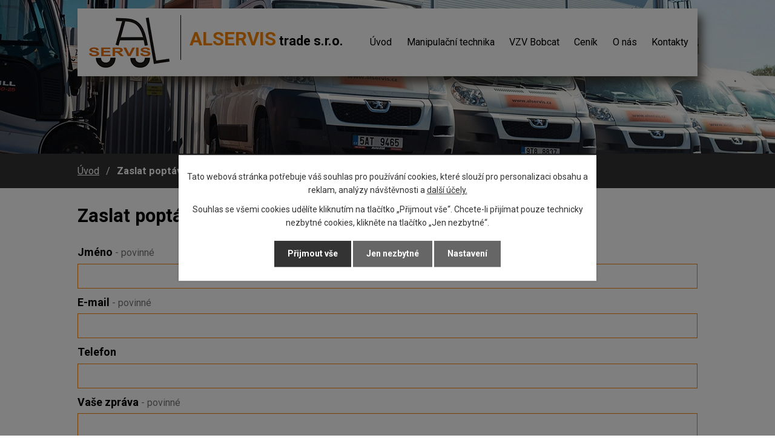

--- FILE ---
content_type: text/html; charset=utf-8
request_url: https://www.alservis.cz/zaslat-poptavku
body_size: 6383
content:
<!DOCTYPE html>
<html lang="cs" data-lang-system="cs">
	<head>
<!-- Google Tag Manager -->
<script>
    window.dataLayer = window.dataLayer || [];
    function gtag(){
        dataLayer.push(arguments);
    }
    gtag("consent", "default", {
        "ad_storage": "denied",
        "ad_user_data": "denied",
        "ad_personalization": "denied",
        "analytics_storage": "denied",
        "wait_for_update": 1000
    });
    window.dataLayer.push({
        "event": "dl.ready",
        "gaid": "",
        "ga4id": "",
        "matomoid": "4354",
        "consent_state": {
            "functionality_storage": "granted",
            "ad_storage": "denied",
            "analytics_storage": "denied",
            "personalization_storage": "denied",
        }
    });
    (function(w,d,s,l,i){
        w[l]=w[l]||[];w[l].push({'gtm.start': new Date().getTime(),event:'gtm.js'});var f=d.getElementsByTagName(s)[0],
    j=d.createElement(s),dl=l!='dataLayer'?'&l='+l:'';j.async=true;j.src=
    'https://www.googletagmanager.com/gtm.js?id='+i+dl;f.parentNode.insertBefore(j,f);
    })(window,document,'script','dataLayer','GTM-P8JKK9P');
</script>
<!-- End Google Tag Manager -->



		<!--[if IE]><meta http-equiv="X-UA-Compatible" content="IE=EDGE"><![endif]-->
			<meta name="viewport" content="width=device-width, initial-scale=1, user-scalable=yes">
			<meta http-equiv="content-type" content="text/html; charset=utf-8" />
			<meta name="robots" content="index,follow" />
			<meta name="author" content="Antee s.r.o." />
			<meta name="description" content="Jsme váš spolehlivý partner ve světě manipulační techniky. Každý den opravujeme a servisujeme vysokozdvižné vozíky." />
			<meta name="google-site-verification" content="1gzMGgOwcInCB91aOJhVD-SkOp0xRSmm9GcQro5WiFM" />
			<meta name="viewport" content="width=device-width, initial-scale=1, user-scalable=yes" />
<title>Zaslat poptávku | ALservis trade s.r.o.</title>

		<link rel="stylesheet" type="text/css" href="https://cdn.antee.cz/jqueryui/1.8.20/css/smoothness/jquery-ui-1.8.20.custom.css?v=2" integrity="sha384-969tZdZyQm28oZBJc3HnOkX55bRgehf7P93uV7yHLjvpg/EMn7cdRjNDiJ3kYzs4" crossorigin="anonymous" />
		<link rel="stylesheet" type="text/css" href="/style.php?nid=SVFHSVY=&amp;ver=1768399196" />
		<link rel="stylesheet" type="text/css" href="/css/libs.css?ver=1768399900" />
		<link rel="stylesheet" type="text/css" href="https://cdn.antee.cz/genericons/genericons/genericons.css?v=2" integrity="sha384-DVVni0eBddR2RAn0f3ykZjyh97AUIRF+05QPwYfLtPTLQu3B+ocaZm/JigaX0VKc" crossorigin="anonymous" />

		<script src="/js/jquery/jquery-3.0.0.min.js" ></script>
		<script src="/js/jquery/jquery-migrate-3.1.0.min.js" ></script>
		<script src="/js/jquery/jquery-ui.min.js" ></script>
		<script src="/js/jquery/jquery.ui.touch-punch.min.js" ></script>
		<script src="/js/libs.min.js?ver=1768399900" ></script>
		<script src="/js/ipo.min.js?ver=1768399889" ></script>
			<script src="/js/locales/cs.js?ver=1768399196" ></script>

			<script src='https://www.google.com/recaptcha/api.js?hl=cs&render=explicit' ></script>

		<link href="/blog?action=atom" type="application/atom+xml" rel="alternate" title="Blog">
<link rel="preload" href="https://fonts.googleapis.com/css?family=Roboto:400,700&amp;display=fallback&amp;subset=latin-ext" as="font">
<link href="https://fonts.googleapis.com/css?family=Roboto:400,700&amp;display=fallback&amp;subset=latin-ext" rel="stylesheet">
<link href="/image.php?nid=17728&amp;oid=7245673" rel="icon" type="image/png">
<link rel="shortcut icon" href="/image.php?nid=17728&amp;oid=7245673">
<script>
ipo.api.live("body", function(el){
//přesun patičky
$(el).find("#ipocopyright").insertAfter("#ipocontainer");
//přidání třídy action-button
$(el).find(".backlink").addClass("action-button");
});
</script>





<link rel="preload" href="/image.php?nid=17728&amp;oid=7245648" as="image">

	</head>

	<body id="page7296069" class="subpage7296069"
			
			data-nid="17728"
			data-lid="CZ"
			data-oid="7296069"
			data-layout-pagewidth="1024"
			
			data-slideshow-timer="3"
			
						
				
				data-layout="responsive" data-viewport_width_responsive="1024"
			>
<noscript>

	<iframe src="https://www.googletagmanager.com/ns.html?id=GTM-P8JKK9P"
		height="0" width="0" style="display:none;visibility:hidden">
	</iframe>
</noscript>



							<div id="snippet-cookiesConfirmation-euCookiesSnp">			<div class="cookie-choices-bg"></div>
			<div id="cookieChoiceInfo" class="cookie-choices-info template_2">
					<p>Tato webová stránka potřebuje váš souhlas pro používání cookies, které slouží pro personalizaci obsahu a reklam, analýzy návštěvnosti a 
						<a class="cookie-button more" href="https://navody.antee.cz/cookies" target="_blank">další účely.</a>
					</p>
					<p>
						Souhlas se všemi cookies udělíte kliknutím na tlačítko „Přijmout vše“. Chcete-li přijímat pouze technicky nezbytné cookies, klikněte na tlačítko „Jen nezbytné“.
					</p>
				<div class="buttons">
					<a class="cookie-button action-button ajax" id="cookieChoiceButton" rel=”nofollow” href="/zaslat-poptavku?do=cookiesConfirmation-acceptAll">Přijmout vše</a>
					<a class="cookie-button cookie-button--settings action-button ajax" rel=”nofollow” href="/zaslat-poptavku?do=cookiesConfirmation-onlyNecessary">Jen nezbytné</a>
					<a class="cookie-button cookie-button--settings action-button ajax" rel=”nofollow” href="/zaslat-poptavku?do=cookiesConfirmation-openSettings">Nastavení</a>
				</div>
			</div>
</div>				<div id="ipocontainer">

			<div class="menu-toggler">

				<span>Menu</span>
				<span class="genericon genericon-menu"></span>
			</div>

			<span id="back-to-top">

				<i class="fa fa-angle-up"></i>
			</span>

			<div id="ipoheader">

				<div class="row header-inner">
	<a href="/" class="header-logo">
		<span class="logo"><img src="/image.php?nid=17728&amp;oid=7245648" alt="ALservis trade s.r.o."></span>
		<span class="nazev-spolecnosti"><strong>ALservis</strong> trade s.r.o.</span>
	</a>
</div>

<div class="subpage-background">
	
		 
		<div class="boxImage">
			<div style="background-image:url(/image.php?oid=7277373&amp;nid=17728);"></div>
		</div>
		 
		
	
</div>			</div>

			<div id="ipotopmenuwrapper">

				<div id="ipotopmenu">
<h4 class="hiddenMenu">Horní menu</h4>
<ul class="topmenulevel1"><li class="topmenuitem1 noborder" id="ipomenu7096578"><a href="/">Úvod</a></li><li class="topmenuitem1" id="ipomenu7235333"><a href="/manipulacni-technika">Manipulační technika</a><ul class="topmenulevel2"><li class="topmenuitem2" id="ipomenu7382355"><a href="/manipulacni-technika/nahradni-dily" target="_top">Náhradní díly pro vysokozdvižné vozíky</a></li><li class="topmenuitem2" id="ipomenu7382356"><a href="/manipulacni-technika/pronajem-voziku" target="_top">Pronájem vysokozdvižných vozíky</a></li><li class="topmenuitem2" id="ipomenu7382357"><a href="/manipulacni-technika/prodej-voziku" target="_top">Prodej vysokozdvižných vozíků</a></li><li class="topmenuitem2" id="ipomenu7382358"><a href="/manipulacni-technika/bazarove-voziky" target="_top">Bazarové vysokozdvižné vozíky</a></li><li class="topmenuitem2" id="ipomenu7382359"><a href="/manipulacni-technika/servis-voziku" target="_top">Servis vysokozdvižných vozíku</a></li><li class="topmenuitem2" id="ipomenu7382360"><a href="/manipulacni-technika/akumulatory-pneumatiky" target="_top">Akumulátory, pneumatiky</a></li><li class="topmenuitem2" id="ipomenu7817856"><a href="/manipulacni-technika/vyroba-hydraulickych-hadic" target="_top">Výroba hydraulických hadic</a></li><li class="topmenuitem2" id="ipomenu8748332"><a href="/manipulacni-technika/opravy-pracovnich-stroju" target="_top">Opravy pracovních strojů</a></li><li class="topmenuitem2" id="ipomenu11494170"><a href="/manipulacni-technika/paletizacni-voziky" target="_top">Paletizační vozíky</a></li></ul></li><li class="topmenuitem1" id="ipomenu11491950"><a href="/manipulacni-technika/vzv-bobcat" target="_top">VZV Bobcat</a></li><li class="topmenuitem1" id="ipomenu7235677"><a href="/cenik">Ceník</a></li><li class="topmenuitem1" id="ipomenu7235336"><a href="/o-nas">O nás</a><ul class="topmenulevel2"><li class="topmenuitem2" id="ipomenu8966395"><a href="/blog">Blog</a></li></ul></li><li class="topmenuitem1" id="ipomenu7235353"><a href="/kontakty">Kontakty</a></li></ul>
					<div class="cleartop"></div>
				</div>
			</div>
			<div id="ipomain">
				
				<div id="ipomainframe">
					<div id="ipopage">
<div id="iponavigation">
	<h5 class="hiddenMenu">Drobečková navigace</h5>
	<p>
			<a href="/">Úvod</a> <span class="separator">&gt;</span>
			<span class="currentPage">Zaslat poptávku</span>
	</p>

</div>
						<div class="ipopagetext">
							<div class="form view-default content">
								
								<h1>Zaslat poptávku</h1>

<div id="snippet--flash"></div>
								
																	
	<div class="paragraph">
					</div>


<form action="/zaslat-poptavku?do=form-submit" method="post" id="frm-form" data-validate>
<div class="form-vertical">
<div class="form-item" id="frmform-name-pair"><div class="form-item-label"><label class="required" for="frmform-name">Jméno<span class="meta"> - povinné</span></label></div><div class="form-item-field"><input type="text" name="name" id="frmform-name" value=""> </div></div><div class="form-item" id="frmform-email-pair"><div class="form-item-label"><label class="required" for="frmform-email">E-mail<span class="meta"> - povinné</span></label></div><div class="form-item-field"><input type="email" name="email" id="frmform-email" value=""> </div></div><div class="form-item" id="frmform-phone-pair"><div class="form-item-label"><label for="frmform-phone">Telefon</label></div><div class="form-item-field"><input type="text" name="phone" id="frmform-phone" value=""> </div></div><div class="form-item" id="frmform-msg-pair"><div class="form-item-label"><label class="required" for="frmform-msg">Vaše zpráva<span class="meta"> - povinné</span></label></div><div class="form-item-field"><textarea cols="40" rows="10" name="msg" id="frmform-msg"></textarea> </div></div><div class="form-item approval"> Vámi zadané osobní údaje budeme zpracovávat za účelem odpovědi. Bližší informace naleznete v <a target='_blank' href='/zaslat-poptavku?type=registry&action=personalDataProcessing'>zásadách zpracování osobních údajů</a></div><div class="form-item recaptcha"><div class="form-item-label"><label for="frmform-antispam">Prosím potvrďte<span class="meta"> - povinné</span></label></div><div data-sitekey="6Ld5hYkUAAAAAFHoB0rCpuV8oevVjvOmsVeb0lWR" class="g-recaptcha form-item-field"></div></div><div class="form-item buttons"><div class="form-item-label"></div><div class="form-item-field"><input type="submit" class="action-button" name="send" id="frmform-send" value="Odeslat"> </div></div></div>
<div style="display: none;"><label class="required" for="frmform-www">Nechte prosím toto pole prázdné, používá se pro ochranu proti spamu.<span class="meta"> - povinné</span></label><input type="text" name="www" id="frmform-www" value=""> </div><div><input type="hidden" name="www_timestamp" id="frmform-www_timestamp" value="1769601766"></div></form>

<!-- Nette Form validator -->

<script >
	/* <![CDATA[ */

	var nette = nette || { };

	nette.getValue = function(elem) {
		if (!elem) {
			return void 0;
		}

		if (!elem.nodeName) { // radio
			for (var i = 0, len = elem.length; i < len; i++) {
				if (elem[i].checked) {
					return elem[i].value;
				}
			}
			return null;
		}

		if (elem.nodeName.toLowerCase() === 'select') {
			var index = elem.selectedIndex, options = elem.options;

			if (index < 0) {
				return null;

			} else if (elem.type === 'select-one') {
				return options[index].value;
			}

			for (var i = 0, values = [], len = options.length; i < len; i++) {
				if (options[i].selected) {
					values.push(options[i].value);
				}
			}
			return values;
		}

		if (elem.type === 'checkbox') {
			return elem.checked;
		}

		return elem.value.replace(/^\s+|\s+$/g, '');
	}


	nette.getFormValidators = function(form) {
		var id = form.getAttributeNode('id').nodeValue;
		return this.forms[id] ? this.forms[id].validators : [];
	}


	nette.validateControl = function(control) {
		var validator = this.getFormValidators(control.form)[control.name];
		return validator ? validator(control) : null;
	}


	nette.validateForm = function(sender) {
		var form = sender.form || sender;
		var validators = this.getFormValidators(form);
		for (var name in validators) {
			var error = validators[name](sender);
			if (error) {
				if (form[name].focus) {
					form[name].focus();
				}
				alert(error);
				return false;
			}
		}
		return true;
	}


	nette.toggle = function(id, visible) {
		var elem = document.getElementById(id);
		if (elem) {
			elem.style.display = visible ? "" : "none";
		}
	}

	/* ]]> */
</script>

<script >
	/* <![CDATA[ */

	nette.forms = nette.forms || { };

	nette.forms["frm-form"] = {
		validators: {
			"name": function(sender) {
		var res, val, form = sender.form || sender;
					val = nette.getValue(form["name"]); res = val!='' && val!="";
			if (!res) return "Vypl\u0148te, pros\u00edm, povinn\u00e9 pole Jm\u00e9no.";
	},
		"email": function(sender) {
		var res, val, form = sender.form || sender;
					val = nette.getValue(form["email"]); res = val!='' && val!="";
			if (!res) return "Vypl\u0148te, pros\u00edm, povinn\u00e9 pole E-mail.";
			res = /^[^@\s]+@[^@\s]+\.[a-z]{2,10}$/i.test(val = nette.getValue(form["email"]));
			if (!res) return "Zadejte, pros\u00edm, e-mail v platn\u00e9m tvaru.";
	},
		"msg": function(sender) {
		var res, val, form = sender.form || sender;
					val = nette.getValue(form["msg"]); res = val!='' && val!="";
			if (!res) return "Vypl\u0148te, pros\u00edm, povinn\u00e9 pole Va\u0161e zpr\u00e1va.";
	},
		"www": function(sender) {
		var res, val, form = sender.form || sender;
					val = nette.getValue(form["www"]); res = val!='' && val!="";
			if (res) return "Nechte pros\u00edm toto pole pr\u00e1zdn\u00e9, pou\u017e\u00edv\u00e1 se pro ochranu proti spamu.";
	}
		},

	toggle: function(sender) {
		var visible, res, form = sender.form || sender;
			}
	}


	
	/* ]]> */
</script>

<script >
	var form = document.querySelector('#' + "frm-form" + '[data-validate]');
	if (form) {
		if (form.dataset.validate.length > 0) {
			var triggers = form.dataset.validate.split(" ");
			var allTriggersExist = true;
			for (var i = 0; i < triggers.length; i++) {
				var submit = form.querySelector('#' + triggers[i]);
				if (!submit) {
					allTriggersExist = false;
				}
				break;
			}
			if (allTriggersExist) {
				for (var i = 0; i < triggers.length; i++) {
					var submit = form.querySelector('#' + triggers[i]);
					if (submit) {
						submit.addEventListener('click', function (ev) {
							if (!nette.validateForm(ev.target)) {
								ev.preventDefault();
							}
						})
					}
				}
			} else {
				form.addEventListener('submit', function(ev) {
					if (!nette.validateForm(ev.target)) {
						ev.preventDefault();
					}
				})
			}
		} else {
			form.addEventListener('submit', function(ev) {
				if (!nette.validateForm(ev.target)) {
					ev.preventDefault();
				}
			})
		}
	}
</script>
<!-- /Nette Form validator -->
	<div class="paragraph">
					</div>
															</div>
						</div>
					</div>


					

					

					<div class="hrclear"></div>
					<div id="ipocopyright">
<div class="copyright">
	<div class="row copyright__inner flex-container">
	<div class="copy-info flex-container">
		<div class="copy-kontakt">
			<h3>Kontakty</h3>
			<p class="copy-adresa">
				Bezděkov 57<br>
				338 24 Břasy
			</p>
			<p><a href="mailto:objednavky@alservis.cz"><span><img src="/image.php?nid=17728&amp;oid=7245643" alt="Ikona email"></span>objednavky@alservis.cz</a></p>
		</div>
		<div class="copy-telefon">
			<h4>Josef Aubrecht</h4>
			<p><a href="tel:+420775728461"><span><img src="/image.php?nid=17728&amp;oid=7277371" alt="Ikona telefon"></span>+420 775 728 461</a></p>
			<h4>Vladimír Lazárik</h4>
			<p><a href="tel:+420775728462"><span><img src="/image.php?nid=17728&amp;oid=7277371" alt="Ikona telefon"></span>+420 775 728 462</a></p>
		</div>
	</div>
	<div class="copy-mapa">
		<a title="Zobrazit na mapě" href="https://goo.gl/maps/Pdgzhn6GqZvxZCe1A" target="_blank" rel="noopener noreferrer">
			<span class="copy-point"><img src="/image.php?nid=17728&amp;oid=7245650" alt="Point"></span>
			<span class="action-button">ALservis trade s.r.o.</span>
		</a>
	</div>
</div>
<div class="row antee">
	<div>
		© 2026 ALservis trade s.r.o., <a href="mailto:j.aubrecht@alservis.cz">Kontaktovat webmastera</a><br>ANTEE s.r.o. - <a href="https://www.antee.cz" rel="nofollow">Tvorba webových stránek</a>, Redakční systém IPO
	</div>
</div>
</div>
					</div>
					<div id="ipostatistics">
<script >
	var _paq = _paq || [];
	_paq.push(['disableCookies']);
	_paq.push(['trackPageView']);
	_paq.push(['enableLinkTracking']);
	(function() {
		var u="https://matomo.antee.cz/";
		_paq.push(['setTrackerUrl', u+'piwik.php']);
		_paq.push(['setSiteId', 4354]);
		var d=document, g=d.createElement('script'), s=d.getElementsByTagName('script')[0];
		g.defer=true; g.async=true; g.src=u+'piwik.js'; s.parentNode.insertBefore(g,s);
	})();
</script>
<script >
	$(document).ready(function() {
		$('a[href^="mailto"]').on("click", function(){
			_paq.push(['setCustomVariable', 1, 'Click mailto','Email='+this.href.replace(/^mailto:/i,'') + ' /Page = ' +  location.href,'page']);
			_paq.push(['trackGoal', 8]);
			_paq.push(['trackPageView']);
		});

		$('a[href^="tel"]').on("click", function(){
			_paq.push(['setCustomVariable', 1, 'Click telefon','Telefon='+this.href.replace(/^tel:/i,'') + ' /Page = ' +  location.href,'page']);
			_paq.push(['trackPageView']);
		});
	});
</script>
					</div>

					<div id="ipofooter">
						
					</div>
				</div>
			</div>
		</div>
	</body>
</html>


--- FILE ---
content_type: text/html; charset=utf-8
request_url: https://www.google.com/recaptcha/api2/anchor?ar=1&k=6Ld5hYkUAAAAAFHoB0rCpuV8oevVjvOmsVeb0lWR&co=aHR0cHM6Ly93d3cuYWxzZXJ2aXMuY3o6NDQz&hl=cs&v=N67nZn4AqZkNcbeMu4prBgzg&size=normal&anchor-ms=20000&execute-ms=30000&cb=iu4tjcatxb10
body_size: 49456
content:
<!DOCTYPE HTML><html dir="ltr" lang="cs"><head><meta http-equiv="Content-Type" content="text/html; charset=UTF-8">
<meta http-equiv="X-UA-Compatible" content="IE=edge">
<title>reCAPTCHA</title>
<style type="text/css">
/* cyrillic-ext */
@font-face {
  font-family: 'Roboto';
  font-style: normal;
  font-weight: 400;
  font-stretch: 100%;
  src: url(//fonts.gstatic.com/s/roboto/v48/KFO7CnqEu92Fr1ME7kSn66aGLdTylUAMa3GUBHMdazTgWw.woff2) format('woff2');
  unicode-range: U+0460-052F, U+1C80-1C8A, U+20B4, U+2DE0-2DFF, U+A640-A69F, U+FE2E-FE2F;
}
/* cyrillic */
@font-face {
  font-family: 'Roboto';
  font-style: normal;
  font-weight: 400;
  font-stretch: 100%;
  src: url(//fonts.gstatic.com/s/roboto/v48/KFO7CnqEu92Fr1ME7kSn66aGLdTylUAMa3iUBHMdazTgWw.woff2) format('woff2');
  unicode-range: U+0301, U+0400-045F, U+0490-0491, U+04B0-04B1, U+2116;
}
/* greek-ext */
@font-face {
  font-family: 'Roboto';
  font-style: normal;
  font-weight: 400;
  font-stretch: 100%;
  src: url(//fonts.gstatic.com/s/roboto/v48/KFO7CnqEu92Fr1ME7kSn66aGLdTylUAMa3CUBHMdazTgWw.woff2) format('woff2');
  unicode-range: U+1F00-1FFF;
}
/* greek */
@font-face {
  font-family: 'Roboto';
  font-style: normal;
  font-weight: 400;
  font-stretch: 100%;
  src: url(//fonts.gstatic.com/s/roboto/v48/KFO7CnqEu92Fr1ME7kSn66aGLdTylUAMa3-UBHMdazTgWw.woff2) format('woff2');
  unicode-range: U+0370-0377, U+037A-037F, U+0384-038A, U+038C, U+038E-03A1, U+03A3-03FF;
}
/* math */
@font-face {
  font-family: 'Roboto';
  font-style: normal;
  font-weight: 400;
  font-stretch: 100%;
  src: url(//fonts.gstatic.com/s/roboto/v48/KFO7CnqEu92Fr1ME7kSn66aGLdTylUAMawCUBHMdazTgWw.woff2) format('woff2');
  unicode-range: U+0302-0303, U+0305, U+0307-0308, U+0310, U+0312, U+0315, U+031A, U+0326-0327, U+032C, U+032F-0330, U+0332-0333, U+0338, U+033A, U+0346, U+034D, U+0391-03A1, U+03A3-03A9, U+03B1-03C9, U+03D1, U+03D5-03D6, U+03F0-03F1, U+03F4-03F5, U+2016-2017, U+2034-2038, U+203C, U+2040, U+2043, U+2047, U+2050, U+2057, U+205F, U+2070-2071, U+2074-208E, U+2090-209C, U+20D0-20DC, U+20E1, U+20E5-20EF, U+2100-2112, U+2114-2115, U+2117-2121, U+2123-214F, U+2190, U+2192, U+2194-21AE, U+21B0-21E5, U+21F1-21F2, U+21F4-2211, U+2213-2214, U+2216-22FF, U+2308-230B, U+2310, U+2319, U+231C-2321, U+2336-237A, U+237C, U+2395, U+239B-23B7, U+23D0, U+23DC-23E1, U+2474-2475, U+25AF, U+25B3, U+25B7, U+25BD, U+25C1, U+25CA, U+25CC, U+25FB, U+266D-266F, U+27C0-27FF, U+2900-2AFF, U+2B0E-2B11, U+2B30-2B4C, U+2BFE, U+3030, U+FF5B, U+FF5D, U+1D400-1D7FF, U+1EE00-1EEFF;
}
/* symbols */
@font-face {
  font-family: 'Roboto';
  font-style: normal;
  font-weight: 400;
  font-stretch: 100%;
  src: url(//fonts.gstatic.com/s/roboto/v48/KFO7CnqEu92Fr1ME7kSn66aGLdTylUAMaxKUBHMdazTgWw.woff2) format('woff2');
  unicode-range: U+0001-000C, U+000E-001F, U+007F-009F, U+20DD-20E0, U+20E2-20E4, U+2150-218F, U+2190, U+2192, U+2194-2199, U+21AF, U+21E6-21F0, U+21F3, U+2218-2219, U+2299, U+22C4-22C6, U+2300-243F, U+2440-244A, U+2460-24FF, U+25A0-27BF, U+2800-28FF, U+2921-2922, U+2981, U+29BF, U+29EB, U+2B00-2BFF, U+4DC0-4DFF, U+FFF9-FFFB, U+10140-1018E, U+10190-1019C, U+101A0, U+101D0-101FD, U+102E0-102FB, U+10E60-10E7E, U+1D2C0-1D2D3, U+1D2E0-1D37F, U+1F000-1F0FF, U+1F100-1F1AD, U+1F1E6-1F1FF, U+1F30D-1F30F, U+1F315, U+1F31C, U+1F31E, U+1F320-1F32C, U+1F336, U+1F378, U+1F37D, U+1F382, U+1F393-1F39F, U+1F3A7-1F3A8, U+1F3AC-1F3AF, U+1F3C2, U+1F3C4-1F3C6, U+1F3CA-1F3CE, U+1F3D4-1F3E0, U+1F3ED, U+1F3F1-1F3F3, U+1F3F5-1F3F7, U+1F408, U+1F415, U+1F41F, U+1F426, U+1F43F, U+1F441-1F442, U+1F444, U+1F446-1F449, U+1F44C-1F44E, U+1F453, U+1F46A, U+1F47D, U+1F4A3, U+1F4B0, U+1F4B3, U+1F4B9, U+1F4BB, U+1F4BF, U+1F4C8-1F4CB, U+1F4D6, U+1F4DA, U+1F4DF, U+1F4E3-1F4E6, U+1F4EA-1F4ED, U+1F4F7, U+1F4F9-1F4FB, U+1F4FD-1F4FE, U+1F503, U+1F507-1F50B, U+1F50D, U+1F512-1F513, U+1F53E-1F54A, U+1F54F-1F5FA, U+1F610, U+1F650-1F67F, U+1F687, U+1F68D, U+1F691, U+1F694, U+1F698, U+1F6AD, U+1F6B2, U+1F6B9-1F6BA, U+1F6BC, U+1F6C6-1F6CF, U+1F6D3-1F6D7, U+1F6E0-1F6EA, U+1F6F0-1F6F3, U+1F6F7-1F6FC, U+1F700-1F7FF, U+1F800-1F80B, U+1F810-1F847, U+1F850-1F859, U+1F860-1F887, U+1F890-1F8AD, U+1F8B0-1F8BB, U+1F8C0-1F8C1, U+1F900-1F90B, U+1F93B, U+1F946, U+1F984, U+1F996, U+1F9E9, U+1FA00-1FA6F, U+1FA70-1FA7C, U+1FA80-1FA89, U+1FA8F-1FAC6, U+1FACE-1FADC, U+1FADF-1FAE9, U+1FAF0-1FAF8, U+1FB00-1FBFF;
}
/* vietnamese */
@font-face {
  font-family: 'Roboto';
  font-style: normal;
  font-weight: 400;
  font-stretch: 100%;
  src: url(//fonts.gstatic.com/s/roboto/v48/KFO7CnqEu92Fr1ME7kSn66aGLdTylUAMa3OUBHMdazTgWw.woff2) format('woff2');
  unicode-range: U+0102-0103, U+0110-0111, U+0128-0129, U+0168-0169, U+01A0-01A1, U+01AF-01B0, U+0300-0301, U+0303-0304, U+0308-0309, U+0323, U+0329, U+1EA0-1EF9, U+20AB;
}
/* latin-ext */
@font-face {
  font-family: 'Roboto';
  font-style: normal;
  font-weight: 400;
  font-stretch: 100%;
  src: url(//fonts.gstatic.com/s/roboto/v48/KFO7CnqEu92Fr1ME7kSn66aGLdTylUAMa3KUBHMdazTgWw.woff2) format('woff2');
  unicode-range: U+0100-02BA, U+02BD-02C5, U+02C7-02CC, U+02CE-02D7, U+02DD-02FF, U+0304, U+0308, U+0329, U+1D00-1DBF, U+1E00-1E9F, U+1EF2-1EFF, U+2020, U+20A0-20AB, U+20AD-20C0, U+2113, U+2C60-2C7F, U+A720-A7FF;
}
/* latin */
@font-face {
  font-family: 'Roboto';
  font-style: normal;
  font-weight: 400;
  font-stretch: 100%;
  src: url(//fonts.gstatic.com/s/roboto/v48/KFO7CnqEu92Fr1ME7kSn66aGLdTylUAMa3yUBHMdazQ.woff2) format('woff2');
  unicode-range: U+0000-00FF, U+0131, U+0152-0153, U+02BB-02BC, U+02C6, U+02DA, U+02DC, U+0304, U+0308, U+0329, U+2000-206F, U+20AC, U+2122, U+2191, U+2193, U+2212, U+2215, U+FEFF, U+FFFD;
}
/* cyrillic-ext */
@font-face {
  font-family: 'Roboto';
  font-style: normal;
  font-weight: 500;
  font-stretch: 100%;
  src: url(//fonts.gstatic.com/s/roboto/v48/KFO7CnqEu92Fr1ME7kSn66aGLdTylUAMa3GUBHMdazTgWw.woff2) format('woff2');
  unicode-range: U+0460-052F, U+1C80-1C8A, U+20B4, U+2DE0-2DFF, U+A640-A69F, U+FE2E-FE2F;
}
/* cyrillic */
@font-face {
  font-family: 'Roboto';
  font-style: normal;
  font-weight: 500;
  font-stretch: 100%;
  src: url(//fonts.gstatic.com/s/roboto/v48/KFO7CnqEu92Fr1ME7kSn66aGLdTylUAMa3iUBHMdazTgWw.woff2) format('woff2');
  unicode-range: U+0301, U+0400-045F, U+0490-0491, U+04B0-04B1, U+2116;
}
/* greek-ext */
@font-face {
  font-family: 'Roboto';
  font-style: normal;
  font-weight: 500;
  font-stretch: 100%;
  src: url(//fonts.gstatic.com/s/roboto/v48/KFO7CnqEu92Fr1ME7kSn66aGLdTylUAMa3CUBHMdazTgWw.woff2) format('woff2');
  unicode-range: U+1F00-1FFF;
}
/* greek */
@font-face {
  font-family: 'Roboto';
  font-style: normal;
  font-weight: 500;
  font-stretch: 100%;
  src: url(//fonts.gstatic.com/s/roboto/v48/KFO7CnqEu92Fr1ME7kSn66aGLdTylUAMa3-UBHMdazTgWw.woff2) format('woff2');
  unicode-range: U+0370-0377, U+037A-037F, U+0384-038A, U+038C, U+038E-03A1, U+03A3-03FF;
}
/* math */
@font-face {
  font-family: 'Roboto';
  font-style: normal;
  font-weight: 500;
  font-stretch: 100%;
  src: url(//fonts.gstatic.com/s/roboto/v48/KFO7CnqEu92Fr1ME7kSn66aGLdTylUAMawCUBHMdazTgWw.woff2) format('woff2');
  unicode-range: U+0302-0303, U+0305, U+0307-0308, U+0310, U+0312, U+0315, U+031A, U+0326-0327, U+032C, U+032F-0330, U+0332-0333, U+0338, U+033A, U+0346, U+034D, U+0391-03A1, U+03A3-03A9, U+03B1-03C9, U+03D1, U+03D5-03D6, U+03F0-03F1, U+03F4-03F5, U+2016-2017, U+2034-2038, U+203C, U+2040, U+2043, U+2047, U+2050, U+2057, U+205F, U+2070-2071, U+2074-208E, U+2090-209C, U+20D0-20DC, U+20E1, U+20E5-20EF, U+2100-2112, U+2114-2115, U+2117-2121, U+2123-214F, U+2190, U+2192, U+2194-21AE, U+21B0-21E5, U+21F1-21F2, U+21F4-2211, U+2213-2214, U+2216-22FF, U+2308-230B, U+2310, U+2319, U+231C-2321, U+2336-237A, U+237C, U+2395, U+239B-23B7, U+23D0, U+23DC-23E1, U+2474-2475, U+25AF, U+25B3, U+25B7, U+25BD, U+25C1, U+25CA, U+25CC, U+25FB, U+266D-266F, U+27C0-27FF, U+2900-2AFF, U+2B0E-2B11, U+2B30-2B4C, U+2BFE, U+3030, U+FF5B, U+FF5D, U+1D400-1D7FF, U+1EE00-1EEFF;
}
/* symbols */
@font-face {
  font-family: 'Roboto';
  font-style: normal;
  font-weight: 500;
  font-stretch: 100%;
  src: url(//fonts.gstatic.com/s/roboto/v48/KFO7CnqEu92Fr1ME7kSn66aGLdTylUAMaxKUBHMdazTgWw.woff2) format('woff2');
  unicode-range: U+0001-000C, U+000E-001F, U+007F-009F, U+20DD-20E0, U+20E2-20E4, U+2150-218F, U+2190, U+2192, U+2194-2199, U+21AF, U+21E6-21F0, U+21F3, U+2218-2219, U+2299, U+22C4-22C6, U+2300-243F, U+2440-244A, U+2460-24FF, U+25A0-27BF, U+2800-28FF, U+2921-2922, U+2981, U+29BF, U+29EB, U+2B00-2BFF, U+4DC0-4DFF, U+FFF9-FFFB, U+10140-1018E, U+10190-1019C, U+101A0, U+101D0-101FD, U+102E0-102FB, U+10E60-10E7E, U+1D2C0-1D2D3, U+1D2E0-1D37F, U+1F000-1F0FF, U+1F100-1F1AD, U+1F1E6-1F1FF, U+1F30D-1F30F, U+1F315, U+1F31C, U+1F31E, U+1F320-1F32C, U+1F336, U+1F378, U+1F37D, U+1F382, U+1F393-1F39F, U+1F3A7-1F3A8, U+1F3AC-1F3AF, U+1F3C2, U+1F3C4-1F3C6, U+1F3CA-1F3CE, U+1F3D4-1F3E0, U+1F3ED, U+1F3F1-1F3F3, U+1F3F5-1F3F7, U+1F408, U+1F415, U+1F41F, U+1F426, U+1F43F, U+1F441-1F442, U+1F444, U+1F446-1F449, U+1F44C-1F44E, U+1F453, U+1F46A, U+1F47D, U+1F4A3, U+1F4B0, U+1F4B3, U+1F4B9, U+1F4BB, U+1F4BF, U+1F4C8-1F4CB, U+1F4D6, U+1F4DA, U+1F4DF, U+1F4E3-1F4E6, U+1F4EA-1F4ED, U+1F4F7, U+1F4F9-1F4FB, U+1F4FD-1F4FE, U+1F503, U+1F507-1F50B, U+1F50D, U+1F512-1F513, U+1F53E-1F54A, U+1F54F-1F5FA, U+1F610, U+1F650-1F67F, U+1F687, U+1F68D, U+1F691, U+1F694, U+1F698, U+1F6AD, U+1F6B2, U+1F6B9-1F6BA, U+1F6BC, U+1F6C6-1F6CF, U+1F6D3-1F6D7, U+1F6E0-1F6EA, U+1F6F0-1F6F3, U+1F6F7-1F6FC, U+1F700-1F7FF, U+1F800-1F80B, U+1F810-1F847, U+1F850-1F859, U+1F860-1F887, U+1F890-1F8AD, U+1F8B0-1F8BB, U+1F8C0-1F8C1, U+1F900-1F90B, U+1F93B, U+1F946, U+1F984, U+1F996, U+1F9E9, U+1FA00-1FA6F, U+1FA70-1FA7C, U+1FA80-1FA89, U+1FA8F-1FAC6, U+1FACE-1FADC, U+1FADF-1FAE9, U+1FAF0-1FAF8, U+1FB00-1FBFF;
}
/* vietnamese */
@font-face {
  font-family: 'Roboto';
  font-style: normal;
  font-weight: 500;
  font-stretch: 100%;
  src: url(//fonts.gstatic.com/s/roboto/v48/KFO7CnqEu92Fr1ME7kSn66aGLdTylUAMa3OUBHMdazTgWw.woff2) format('woff2');
  unicode-range: U+0102-0103, U+0110-0111, U+0128-0129, U+0168-0169, U+01A0-01A1, U+01AF-01B0, U+0300-0301, U+0303-0304, U+0308-0309, U+0323, U+0329, U+1EA0-1EF9, U+20AB;
}
/* latin-ext */
@font-face {
  font-family: 'Roboto';
  font-style: normal;
  font-weight: 500;
  font-stretch: 100%;
  src: url(//fonts.gstatic.com/s/roboto/v48/KFO7CnqEu92Fr1ME7kSn66aGLdTylUAMa3KUBHMdazTgWw.woff2) format('woff2');
  unicode-range: U+0100-02BA, U+02BD-02C5, U+02C7-02CC, U+02CE-02D7, U+02DD-02FF, U+0304, U+0308, U+0329, U+1D00-1DBF, U+1E00-1E9F, U+1EF2-1EFF, U+2020, U+20A0-20AB, U+20AD-20C0, U+2113, U+2C60-2C7F, U+A720-A7FF;
}
/* latin */
@font-face {
  font-family: 'Roboto';
  font-style: normal;
  font-weight: 500;
  font-stretch: 100%;
  src: url(//fonts.gstatic.com/s/roboto/v48/KFO7CnqEu92Fr1ME7kSn66aGLdTylUAMa3yUBHMdazQ.woff2) format('woff2');
  unicode-range: U+0000-00FF, U+0131, U+0152-0153, U+02BB-02BC, U+02C6, U+02DA, U+02DC, U+0304, U+0308, U+0329, U+2000-206F, U+20AC, U+2122, U+2191, U+2193, U+2212, U+2215, U+FEFF, U+FFFD;
}
/* cyrillic-ext */
@font-face {
  font-family: 'Roboto';
  font-style: normal;
  font-weight: 900;
  font-stretch: 100%;
  src: url(//fonts.gstatic.com/s/roboto/v48/KFO7CnqEu92Fr1ME7kSn66aGLdTylUAMa3GUBHMdazTgWw.woff2) format('woff2');
  unicode-range: U+0460-052F, U+1C80-1C8A, U+20B4, U+2DE0-2DFF, U+A640-A69F, U+FE2E-FE2F;
}
/* cyrillic */
@font-face {
  font-family: 'Roboto';
  font-style: normal;
  font-weight: 900;
  font-stretch: 100%;
  src: url(//fonts.gstatic.com/s/roboto/v48/KFO7CnqEu92Fr1ME7kSn66aGLdTylUAMa3iUBHMdazTgWw.woff2) format('woff2');
  unicode-range: U+0301, U+0400-045F, U+0490-0491, U+04B0-04B1, U+2116;
}
/* greek-ext */
@font-face {
  font-family: 'Roboto';
  font-style: normal;
  font-weight: 900;
  font-stretch: 100%;
  src: url(//fonts.gstatic.com/s/roboto/v48/KFO7CnqEu92Fr1ME7kSn66aGLdTylUAMa3CUBHMdazTgWw.woff2) format('woff2');
  unicode-range: U+1F00-1FFF;
}
/* greek */
@font-face {
  font-family: 'Roboto';
  font-style: normal;
  font-weight: 900;
  font-stretch: 100%;
  src: url(//fonts.gstatic.com/s/roboto/v48/KFO7CnqEu92Fr1ME7kSn66aGLdTylUAMa3-UBHMdazTgWw.woff2) format('woff2');
  unicode-range: U+0370-0377, U+037A-037F, U+0384-038A, U+038C, U+038E-03A1, U+03A3-03FF;
}
/* math */
@font-face {
  font-family: 'Roboto';
  font-style: normal;
  font-weight: 900;
  font-stretch: 100%;
  src: url(//fonts.gstatic.com/s/roboto/v48/KFO7CnqEu92Fr1ME7kSn66aGLdTylUAMawCUBHMdazTgWw.woff2) format('woff2');
  unicode-range: U+0302-0303, U+0305, U+0307-0308, U+0310, U+0312, U+0315, U+031A, U+0326-0327, U+032C, U+032F-0330, U+0332-0333, U+0338, U+033A, U+0346, U+034D, U+0391-03A1, U+03A3-03A9, U+03B1-03C9, U+03D1, U+03D5-03D6, U+03F0-03F1, U+03F4-03F5, U+2016-2017, U+2034-2038, U+203C, U+2040, U+2043, U+2047, U+2050, U+2057, U+205F, U+2070-2071, U+2074-208E, U+2090-209C, U+20D0-20DC, U+20E1, U+20E5-20EF, U+2100-2112, U+2114-2115, U+2117-2121, U+2123-214F, U+2190, U+2192, U+2194-21AE, U+21B0-21E5, U+21F1-21F2, U+21F4-2211, U+2213-2214, U+2216-22FF, U+2308-230B, U+2310, U+2319, U+231C-2321, U+2336-237A, U+237C, U+2395, U+239B-23B7, U+23D0, U+23DC-23E1, U+2474-2475, U+25AF, U+25B3, U+25B7, U+25BD, U+25C1, U+25CA, U+25CC, U+25FB, U+266D-266F, U+27C0-27FF, U+2900-2AFF, U+2B0E-2B11, U+2B30-2B4C, U+2BFE, U+3030, U+FF5B, U+FF5D, U+1D400-1D7FF, U+1EE00-1EEFF;
}
/* symbols */
@font-face {
  font-family: 'Roboto';
  font-style: normal;
  font-weight: 900;
  font-stretch: 100%;
  src: url(//fonts.gstatic.com/s/roboto/v48/KFO7CnqEu92Fr1ME7kSn66aGLdTylUAMaxKUBHMdazTgWw.woff2) format('woff2');
  unicode-range: U+0001-000C, U+000E-001F, U+007F-009F, U+20DD-20E0, U+20E2-20E4, U+2150-218F, U+2190, U+2192, U+2194-2199, U+21AF, U+21E6-21F0, U+21F3, U+2218-2219, U+2299, U+22C4-22C6, U+2300-243F, U+2440-244A, U+2460-24FF, U+25A0-27BF, U+2800-28FF, U+2921-2922, U+2981, U+29BF, U+29EB, U+2B00-2BFF, U+4DC0-4DFF, U+FFF9-FFFB, U+10140-1018E, U+10190-1019C, U+101A0, U+101D0-101FD, U+102E0-102FB, U+10E60-10E7E, U+1D2C0-1D2D3, U+1D2E0-1D37F, U+1F000-1F0FF, U+1F100-1F1AD, U+1F1E6-1F1FF, U+1F30D-1F30F, U+1F315, U+1F31C, U+1F31E, U+1F320-1F32C, U+1F336, U+1F378, U+1F37D, U+1F382, U+1F393-1F39F, U+1F3A7-1F3A8, U+1F3AC-1F3AF, U+1F3C2, U+1F3C4-1F3C6, U+1F3CA-1F3CE, U+1F3D4-1F3E0, U+1F3ED, U+1F3F1-1F3F3, U+1F3F5-1F3F7, U+1F408, U+1F415, U+1F41F, U+1F426, U+1F43F, U+1F441-1F442, U+1F444, U+1F446-1F449, U+1F44C-1F44E, U+1F453, U+1F46A, U+1F47D, U+1F4A3, U+1F4B0, U+1F4B3, U+1F4B9, U+1F4BB, U+1F4BF, U+1F4C8-1F4CB, U+1F4D6, U+1F4DA, U+1F4DF, U+1F4E3-1F4E6, U+1F4EA-1F4ED, U+1F4F7, U+1F4F9-1F4FB, U+1F4FD-1F4FE, U+1F503, U+1F507-1F50B, U+1F50D, U+1F512-1F513, U+1F53E-1F54A, U+1F54F-1F5FA, U+1F610, U+1F650-1F67F, U+1F687, U+1F68D, U+1F691, U+1F694, U+1F698, U+1F6AD, U+1F6B2, U+1F6B9-1F6BA, U+1F6BC, U+1F6C6-1F6CF, U+1F6D3-1F6D7, U+1F6E0-1F6EA, U+1F6F0-1F6F3, U+1F6F7-1F6FC, U+1F700-1F7FF, U+1F800-1F80B, U+1F810-1F847, U+1F850-1F859, U+1F860-1F887, U+1F890-1F8AD, U+1F8B0-1F8BB, U+1F8C0-1F8C1, U+1F900-1F90B, U+1F93B, U+1F946, U+1F984, U+1F996, U+1F9E9, U+1FA00-1FA6F, U+1FA70-1FA7C, U+1FA80-1FA89, U+1FA8F-1FAC6, U+1FACE-1FADC, U+1FADF-1FAE9, U+1FAF0-1FAF8, U+1FB00-1FBFF;
}
/* vietnamese */
@font-face {
  font-family: 'Roboto';
  font-style: normal;
  font-weight: 900;
  font-stretch: 100%;
  src: url(//fonts.gstatic.com/s/roboto/v48/KFO7CnqEu92Fr1ME7kSn66aGLdTylUAMa3OUBHMdazTgWw.woff2) format('woff2');
  unicode-range: U+0102-0103, U+0110-0111, U+0128-0129, U+0168-0169, U+01A0-01A1, U+01AF-01B0, U+0300-0301, U+0303-0304, U+0308-0309, U+0323, U+0329, U+1EA0-1EF9, U+20AB;
}
/* latin-ext */
@font-face {
  font-family: 'Roboto';
  font-style: normal;
  font-weight: 900;
  font-stretch: 100%;
  src: url(//fonts.gstatic.com/s/roboto/v48/KFO7CnqEu92Fr1ME7kSn66aGLdTylUAMa3KUBHMdazTgWw.woff2) format('woff2');
  unicode-range: U+0100-02BA, U+02BD-02C5, U+02C7-02CC, U+02CE-02D7, U+02DD-02FF, U+0304, U+0308, U+0329, U+1D00-1DBF, U+1E00-1E9F, U+1EF2-1EFF, U+2020, U+20A0-20AB, U+20AD-20C0, U+2113, U+2C60-2C7F, U+A720-A7FF;
}
/* latin */
@font-face {
  font-family: 'Roboto';
  font-style: normal;
  font-weight: 900;
  font-stretch: 100%;
  src: url(//fonts.gstatic.com/s/roboto/v48/KFO7CnqEu92Fr1ME7kSn66aGLdTylUAMa3yUBHMdazQ.woff2) format('woff2');
  unicode-range: U+0000-00FF, U+0131, U+0152-0153, U+02BB-02BC, U+02C6, U+02DA, U+02DC, U+0304, U+0308, U+0329, U+2000-206F, U+20AC, U+2122, U+2191, U+2193, U+2212, U+2215, U+FEFF, U+FFFD;
}

</style>
<link rel="stylesheet" type="text/css" href="https://www.gstatic.com/recaptcha/releases/N67nZn4AqZkNcbeMu4prBgzg/styles__ltr.css">
<script nonce="_nW9olYjclYjZA5SqItmLQ" type="text/javascript">window['__recaptcha_api'] = 'https://www.google.com/recaptcha/api2/';</script>
<script type="text/javascript" src="https://www.gstatic.com/recaptcha/releases/N67nZn4AqZkNcbeMu4prBgzg/recaptcha__cs.js" nonce="_nW9olYjclYjZA5SqItmLQ">
      
    </script></head>
<body><div id="rc-anchor-alert" class="rc-anchor-alert"></div>
<input type="hidden" id="recaptcha-token" value="[base64]">
<script type="text/javascript" nonce="_nW9olYjclYjZA5SqItmLQ">
      recaptcha.anchor.Main.init("[\x22ainput\x22,[\x22bgdata\x22,\x22\x22,\[base64]/[base64]/MjU1Ong/[base64]/[base64]/[base64]/[base64]/[base64]/[base64]/[base64]/[base64]/[base64]/[base64]/[base64]/[base64]/[base64]/[base64]/[base64]\\u003d\x22,\[base64]\x22,\x22wogIGsKidMKPX1Agw6XCl8K1bcODazQvesOwacOTwrjCozcjchZiw6tOwpfCgcKaw7M5AsOIIMOHw6INw7TCjsOcwpZUdMOZb8OhWGjCgsKGwqMAw5BcBHxdQcK5wroaw70XwoMtW8KTwo0Iwp4UK8OXDsOvw7s+wpHCmG/CrcK/w7/DsMOMPDAlV8OcTS3Ck8Kawrp1wpnCpMOVDMKbwqzCmMOXwocIWsKVw6gPayfDtxk6ZsKdw6XDpcOxw7UWeWXDggrDt8OZf3zDqypUacKrOEfDrsOyS8O8NcO/[base64]/woY1elxFXMO4w4oPLFFOworCggoCw7XDqcO8LR5Zwo84w7bDksO9E8OHw4HDv0siw6/DtcO1KVnCp8Kew43CkxwbAHxfwo5WJMK6SQTCkg7DrMKFBMKvXsOHwozDow3ClsOSQcKpwrbDtcKwPsOgwr9Gw7fDqiF0esKKwoFmBw3Cl0/[base64]/Cqz4VXMKpw5TDunt7BsOnW1AqK8OnLgsqw7bCk8KxPzvDm8OWwofDsBAGwrHDssOzw6Iww7LDp8OTNMOrDi1MwpLCqy/[base64]/[base64]/wr/CtsKawr5kcVYZNMKmIMOWwol2w7Z2wpkUZsKHwo1xw5hlwq0iw6PDjcOjAMOqYlN0w67CgsKkIcOEGUHCgcOSw6/DsMK4wpYoR8KHwrXCoTrDvsOpw5/DgMOuZMOQwoLDr8OQHcK3wpDCo8OQasOjwrtrTsKIwpTDlcK3S8OyG8KoNhPDkCYYw5hcwrDDtMKsJ8Kcw7LDgVZEw6fCkcK3wohtWzvCncOxVsKVwrPCqlnCoAMzwrUPwqUmw7M5Ol/[base64]/[base64]/woERTcOaw7PClkPDhMOyw7sDwozCmkPDkAwTYjbCiHkpfsKIHcKDD8O1WcORPcOwamrDlsK3F8OOw7PDqsOkOMKRw7FEFlPCllXDtwrCucOow4xNDWHCkhPCgnBNwr5ww59mw4NTRGpWwpoTO8O5w4Z1wpJeJ0DCj8OIw7nDrcOtwoI3QTrDtDkaIsK/asOZw5spwrTChsOmGcO0w6HDkFLDlDzCiU7Ct2jDr8KTC2HDoRtoMFnCpcOpwr3DmMKkwqHChMKCwpfDnwRPOCJXwrjDvhZoa38cOAc8XMOQw7LCgTQiwo7DqxxCwrFfT8KzHsOMwqrCu8OiXwTDoMOgPl0CwqTDiMOjRD8xw4N4N8OWwqLDtcO1wpcbw4w/w6/CncKRPMOEOXpcHcOLwqYFwoTCqcK/QMOrwoXDrG7DhMKeYMKCFsKWw59/[base64]/[base64]/BcKmeyghw5xew4DDicO4JcKya8OgezDChcK0QRDCmcKwZFYTH8O2w7rDoSfCiUk2I8KTQkDClsO0VjEPfsO3w6DDuMOCE1M6wp/DpRfDt8KjwrfCt8Obw6k5wqvCmBgFw7pLwp5hw4M5KCfCr8KZwr4Vwr95EXcNw7YqEsOKw6/CjBBWJcOGesKRKsKaw4TDmcOrDMKRLcKsw47Cti3DtH/DohTCmsKBwonCpcKRF0LDnH1iVsOGwq/CsHh6ZRtYbmRHZcOJw5dVai9YH3RSwoIVwpYSwqtvT8Ksw7gWK8OGwpQtwoLDjsO8R3A8PVjCjDxFw7TCosKFbn0AwqQrC8OGw4jDvkDCtyF3w4APJMKkEMKiJHHDqH7DqsK+wrLDhMKaei8FWm19w48bw6F5w4/Dj8OzHGTCrsKtw5pxah14w718w5zDnMOVwqQoPsOrwrnDviLDsHRYKsOEwr5/HcKOSkrDnMKmwr9xwqvCssKYRxLDvsOFwocYw6kaw4fCggclf8KQVzg0ZEbCp8OudxEsw4bCkMKpAMOWwp3CjhwUR8KUbsKdw5/CsEkRVlTCryF3SMKNPcKSw4N/Cx/CkMOgOC9NdwRQWmYYN8K0Pj7DlAvDrFBywp/[base64]/[base64]/[base64]/CksO1w4HDvsOzV8KafMOhw57CmcK7ZsKZN8KKwrrDsWXDoGTCrUgKFCjDp8Ovwo/DuxzCi8O/w5Zyw6rCjUwuw5bDlDk5Y8K7bCHDhGbDsDDCiwnClcK7w7wnQsKxOMOHHcKtHcOkwoTCjsOJw4FFw4xew4ZNeFjDrDbDs8KiZcOtw6cLw4vDqUzDhsOdAW4HNcOLNsK0GG3Cs8KdGDoeP8Oowp9QTX3Dgllpw5oxXcKLEigHw4DDrVHDpMK/wr8yEcOLwonDi3Mqw6EMUsOzPiLCgnTDnV8UNyvCtMOew57CjxUqXkkmEcKJwp4rwpVOw5/Dh3FxCV/CkFvDmMKBXn3CrsOow6UIw4Yow5VtwrlhA8KDelYHV8OlwqrCr3Eqw6/DtsOIwolAd8KbDMKVw54nwo/[base64]/Cm8KVwoLCp181YMK6w6vDv8KKD8Ola8O8w6UWwrbCksOnZMOKQcOKa8KYLmTCtQ9Sw6fDvMK2w6PDpzvCh8Omw6ZhEVLDkHN1w7pOZ0XCogPDgsO6fHBITMKFFcKKwpPDvkRQwq/ClAzDt1/[base64]/wodXw5vCnl4Xwo4XwojChMOAQ20MRCIGwrHDnSfCukXCknbDgsOHP8OjwrHDpXPDvMODTjzDvUdAw64Cb8Kawp/Dp8O7JsOewrrChsK5BnrCnH/CjxPCpyjDtQYtwoFYR8O8G8K3w4Q/[base64]/CgUvCrjsHfUUuw7ZZcsK5w6l/eQfCrcOwZMKjQcOtPMKUWWFoPxvDt2zCvsKbfcKkZMKrw7jCvRPDjMKaQC9JK0nCj8KoWAYKGEseI8OPw5jDkBDDrgbDrREuwqs8wrnDpiHCsjNlVcO0w63DrG/Dr8KadxXCsSRzwozDtsKAwqkjwrFrXcO9woXCjcKsAn4OYDvCoX4cwpJbw4drG8KZwpDDr8O4w4Fbw5sMe3soSVjDksK9I0XCnMOGdcKjDmrCjcKPwpXDk8O2C8KUwpkPQRQlwqjDpsOMbG7CoMOmw7/Dk8Oywp9JHMKNaGQSK1p/[base64]/CgcOQw5VcwrxKw5vDscKORD3Cn019JRfClhPCilPCvRlpfRrDqcKOdzdWwpLDmnPDoMKMWMKpSXYoZsO/VsK8w63CkknDl8K2GMO5w5zCjcKvw5sbAWbCvsO0w7RVwp/CmsOpTsOdLsKcwrnDk8KrwpUTZMOueMKcd8Oewq42w4B7Y2AhAjXCk8KIIXrDjcOww79Iw6nDjsOSSHnDqFF1wr7CqR9gbE8EKsKcecKaYDNMw77CtCR8w7PCpgB3PcKPTzTDi8O4wq4Dwpx9wrsAw4HCvsK7wo/Di0/Csk5OwrVYFsOHa0DDucOiLcOOOxDDjikZw67Ct0zDmsOgw4zCjHZtNgLCt8KBw6pNWMOQw5V5wqzDmgfDsRMgw68dw4MCwqDCvCl9wrcJNcKTXgJETBbDt8OlaiHCq8OzwrtzwqdYw5/[base64]/DjD/CqQQ/w5oSA1zDtMOxw7vDvsO+M3rDjBrDnMKEw43Dr1BZU8KUwql3woTCgn/DqMKgw78SwqoydDvCvRImYj7DisO5UsKgPcKRwr/[base64]/CuMKmw5PDvgo9wo8Iw6QlwpTCpClUw65GNDAYw6srHsOJwrvDo1FCwrglfcOaw5LCtsOPwqfDplVgFCUQSTvDnMOgVz/CqRdOe8OiPsOswqAaw6XDv8KoKkR4R8KuccOkQMOyw64ww6vCp8OWJsK8csONw5s8AyFuwoV7wrFmQWQADmjDtcKoV0rCjcKLwp3CmD7Dg8KIwr3DnzwOZTwsw4DDvcOzTj0Yw6VeaBI+VhzDux8kwrTCr8O1QX84QV42w6DCrRXDnxnDkMODw5/[base64]/DoEpVw4B8TsOqTA9qw7ghwr/DvMKhwqQLUxRiwoc3WiDDgMKxQzcYaE1lRUl7eQl3wqIpwpPCnQoVw6wRw5giwoErw5Qxw7MRwo80w7XDrivChzNZw6/DomFMEAI4T3p5wrl7KQ0jDnDCjsO1w4zDlSLDrH3DkRbCpygsL10qYsOswr/[base64]/Co3TDqsKqPyrCt8KvwqUSwozCoQHDpTA5w5QVJsORwqIHwrETK0nCusK+w7UNwprDnDnCn1lzHXzDkcOnKFsrwoclwox/bzvDoxjDpcKSwr54w7nDmFoAw6smwpliOHvCosKHwp8GwrQFwoFRw41tw6pkwpM0agAdwq/CpgfDq8KtwpbDuVUCDMK0w5jDp8O6PxA0Iy3DmcKFPXTDp8OPa8KtwpzChTUlDcKVwrJ6JcOIw7N3d8KhMcKfZUF7woHDpcOYwoXDlkh0wokGwo/CvSvDmsK4SWNrw4Ftw6tqERHDosK0bw7CjGwqw4Rcw61EXMOMVyM5wpbCr8KUGsKEw5NOw65RLARHWWnDpgQcWcOYRx/CgcORccKdVk0aLMOFUsOfw4fDgyrDnMOrwqAJw5ZuCn91w6XChhEzYcO1wr0qwoLCk8K4Ikoqw7XDoTNiw67DvBlzKS7CnFnDh8OEQ21pw6zDj8OQw7onwq/Ds0LCjVDCoFjDmF4wLybDjcKwwrV7BMKDMCoNw6oIw5NowqjDuC0qGcOrw6fDqcKcwoPCv8KQFsK8O8OHKsOmRcKiFsKhw7HCg8OwasK0SkFJwrnCg8KRGcKvR8OUAh3DnQjDu8OIwrfDjsOLEjRNwr3DsMOYw7pcw43CiMK9wozDo8K/f1jDqHHDt2XDoQLChcKUH1bDi01cVsO1w643CcKaXcOxw5dBw67Dk3jCjSs6w6rCmsKEw5gzVsKqFwsYAsOyE3TChhDDuMOEQHgIJ8KdZjlZwotoY23DvEIRL1DCicOMwrVaQGPCuFLCtkzDpzEAw6hNwobDp8K4woPCqcO0w43DrE/CuMKgAFXDvcOwOMKcwporCsKMY8O8w5Zww6ckLSrDtwTDlmICbcKQHEPChxTDvFoKaldJw6ANwpR8wpwXwqPDk2rDkcKIwr4DYcKvPEPCkC0awqDDgMOSb2RPTcOjGcOFHX/DrcOWDnNcwooKAsOTNsKsH1RnB8OKw4vDi0BMwrU4wpTCtXjCoiXCvT8KR1HCpcOQwp3ClMKodQHCsMOcQSgVAyEtw53Cg8O1fMKjOG/[base64]/CscKSWsOgDMKfw7rDkR/CvWLDnMO9wonCg1x7w43Cp8ODw6YDYMKudsO9wqnCkGnCsyjDtAAGaMKJX1HCoz5uHsO2w50ew7YJRcKoPRAYw67Dgh5KYAwWwoPDicKdeAfChsOOwrbDlsOMw5IbDltjwprDvMK8w4VGF8K+w6bDjcK4NcO4w6rChcK/w7DDr0c1bcKewoBnwqVjHsKEw5rCgMOTNnHCqsONYn7CiMO2HG3CjcO6wonDsX7DugHDs8OPwql8wrzDgMO4JTrDiG/[base64]/[base64]/CjcO/wppgTRxDG8Kkw6Z7w7nDvsKsQsOtYcOkw5/CksKEMmYfwr/Cm8KOPMOeQ8O1wqrClMOmw5l0DVdhbcO+cQ13GXh2w6TCvMKXeUt1an5UP8KPwrliw4xgw7cewqcZw63Cm1waBMOPw7gpBMOmw5HDoCM0woHDq0/Cv8KAS1vCrcOMaRUaw4Zcw7hQw68dfsKdfsKoJX7Co8ONFcKJeQ4FR8KvwoYMw4RXH8OtZyoZwrPDjGQODMOuNw7CiBHDq8KLw7LDjlsHaMOGBsKZOCHDv8OgCznCocOpWUfCtcKzYjrDg8KaOxvDszDDmR/[base64]/[base64]/CpsKVw70IwpUHLMODVQw/[base64]/DhsOzwr5edDHCqMKZL2I4IMOKw7Utw6/[base64]/DvljDqi/CvS8QfcKbwoZVWMONwqZSwo3DjWjDqjhawqvDg8Kpwo3CqcOyS8OnwrTDoMKHw6paTcK+UQ1Uw57DisOSwqnCvigBBiN8FMK7HnPDksKOTCfDoMKVw6/Dv8Knw6PCrcOVbMOGw7vDvsOvfMK6WcKTw5YsUXXCj1gSSMOiw4fClcK2e8O0BsOJw68aU1jDuC/CgW58A1B5Ly4uJ00xwochw5Eyw7/ClMKVJ8Kyw4bDn3kxPygcAMKRewLCvsK0w7bDo8KUM1/[base64]/DoBvCjcO6w7AHwr3Dq1TCrcK7Fh8Nw7PDkRDDgcKeecKrRcOuLB7Cn05vMsK6SsOqGjbCmcObw6lGWXnDrGZ5ScKVw43DuMKbBcO2B8K/[base64]/[base64]/[base64]/DhcK8bUzChT4LwqMQwpzDjMOdMy/CksOASwXDpcKgwr/ChsObw5LCi8KDesOqIHjDq8KzBMOgwpUGYELDjMK1wq99JcKNwqrChhAndcK9SsKQwpfDscKTASvDsMKvHMKLwrLDiTTCv0TDt8O6NSggwonDjsORXgMdw657wo8YTcOmwrBJb8K/woXDoGjColETQsK0wr7CtAJFw4PCjj1ow6MbwrM5w5YDAGTDvSPCn3zDq8OBRsOdMcK8wpzCnsK3woZpwrrDgcKCSsKKw4pCwoRwTwxIKTA7woHCm8OcAgPDpsKFbcKgFcKgKGvDvcONwrvDrEgQSz/DqMK6XsOKwoMKaRzDi1pLwrHDuGfCrF7DlMOyZMOLCHbDlTPCtT3DlsOPw5TChcOXwoLCrgk4wpbCqsK1IcOAw4NxccK4NsKXwrMEHMK5wqlqZMKew5fCuw8mHBvCscOIZhppw41qwobCtMKOM8KRwqFSw6LCjMO8NHkfAsKgBcO/w5vCvHHCo8KGw4jCocOtJMO0wqnDtsKUHg/CjcKjWsOgwqkaFz5aOsKOw5QlBcOWwqjDpDXCjcKJGQHDnGPDqMKeLcK3w7/[base64]/DsOgwrfDvMKXwpbDqDDCvFweD8OubXjDvsKxwqwRwr7CisKfwqnCslAAw4E8wonCqUfCmC5UGRkcFsOWw6TDlMO9BMK/Z8O2ScOjUSJfVCxoG8K1woRqQXrDtMKjwqfCoXQFw7DDqH1SLsKvSx3CisKWw4/DpMK/Xy9rTMKFXWLDqi8pwp3DgsKUdMObwo/DjVrCqk/DklfDml3CvsOSw4DCpsKCw6gbw73DkRTCmcOjOxN/[base64]/wrACRQHDr0wzdcOPw4NIw7PDgsOIQsKlw7rDsyxHRm/DjcKYw7TClRHDnsO1fcKfdMOqZQTCtcOKw4TDsMKXwpTDrsKLc1HDozE+woEpasK+Z8OnRAPCmSkmez83wrLCjGtadxklXMKDGsOGwogYwoFgTsO2PBXDv1XDqMOZbRfDnAxJRMKAwpTCg2fDo8KZw4hIdj7CisOCwqrDsW4ow5fDknDCg8O8w5/CrgbCh0zDtsObwox4GcO1Q8Ksw7w+GlvCoVV1WsO6wpAFwp/DpUPDkmvDp8OZwrDDlWrCjcO4w5nDscKjEEgJC8Oewo/[base64]/CpMOlw4DDs8KebDJPw6M6wrgnw5LDhi82wq0fwrjCvcO3HsKow5XDl0fCmMKpH0cJecKQw4rCpX8USQXDm3PDlQpMwovDtMKSfw7DnhQrEcOWworDmnfDscOkwoFrwoFNCG4OKSNYw5zCsMOUwrlrQT/DuQPClMKzw6fCihLCq8OtHQzCksKVFcOZFsKVwrrCrVfCj8KTw7fDrADDv8OSwprDhsORw4llw40FXMOrRAvCicK3wo7Cr1nDo8OMw6XDo3oHIsK+wq/DmDfCiSPCkcK6FhTDvh7CncKMZV/Cs3ILdcKCwqDDhAw0Ug3ClMKKw6EQdVc1w5vDlhnDiURuJl1kw6XCtwV5Yk5edSTDrURRw6zDk03CkxDDvMKnwprDomo7wrBgKMOpw4LDn8KAwo/Dsmkgw5t7w7nDpsKyHkIFwqfCtMOawrPChQ7CrsO/ORhQw6VnCy1Mw5zChjMqw65gw74vdsKeU3AXwrgJK8O3w5InJsKswrjDmcOSwpAIw7zCucONWMK0w4/DosOSEcOnYMK1w748wrfDhg9LOnLCrDoVPTTDvsKFw5bDtMOiwprDmsOtwpjCo11Ow53DhMKDw5nDrGJ+LcOYUA4kZSbDqTTDiGHClcKTDMKmbRcrU8Oxw491CsKXA8Onw60jMcKPwr/DpsK7wrd9dHx8IVc4w4zCkT8UE8ObelPDtcOYXnfDqynDnsOMw7Inwr3DocOOwrQeXcKcw6dDwr7CiGTCpMOxwpsbe8OnRBnDoMOlEAYPwoVNXXPDpMK+w5rDt8OYwoosesO/PQ9vw4Vfwqhmw7bDlXghI8OAwo/DssOLw6LCs8KtwqPDkx06wqTChcO8w6RYDsOmwrhjw7zCsUvCncKQw5HCiHE8wqxYw7jCuC/DssKMwqN9ZMOSwqfDpMK4cgLCiC9OwrXCvnZOecOCwrI2G0nDrMK9eW7CksOedMKTP8OkN8KcAnbCi8OLwoPCscK0w7DCgSJuwrNEw4tFw4ITccKkw6QvYG/Dl8OCO1jDvi0jDCoFZlbDl8KJw4LCgMOawrvDsFrDggw9PjfCn3l0F8K3w6XDqsOfwpzDm8O1GsO+bQPDs8KYwoktw6ZnV8O/dsKDYcO/wqYUPksXTsKERcKzwrDCoDUTe2XDtsOZZxVgQ8KnZMO/FAV1CcKCwrh7w59NHWPCk3gPwonDuytYIjFJw6LDtcKkwpYCBVDDqsOhw7AUeDB6w40jw4p3GcKxaAnCnsOPwqXDjwYmK8OLwqw7w5Iwe8KRAcOTwrp+Tz4XBMKlwoDCnQLCuSETwqVVw5bCg8K8w7hnRFXCmzV8w5BawoHDssK/[base64]/DgMKqwoklDkLDjlLDq8OyByTDicOtwoQVKsOmwrrDgyMjw585wpXCqcO3w74uw4gaInLCmBgTw4suw6/ChMKBJGjCiHEDM0TCpcOewqQsw77DgwXDmsOzw4DCoMKlPhgTwpBBw6MCJ8O/R8KSw4TCv8OvwpHCocOOw7osbUHDsFNKL3Jqwr96AMKxw41OwrBgwq7DksKOXMOhKDLCvHrDpE7CgMOmYF4+woDCpMOtd0rDuh08wr7CqcK4w5DCsVkcwpoMAkjCj8K9wp0Zwo9Wwpl/worCrjvDhsO7Sz3CmlQRBRjDpcOew5vCosKSSntxw5zDrMOZwptKw5cew4R7JmTCo0fDmMKmwoDDpMKmw6YFw7DClWrCji5/wqbCksKDchxRw7Q5wrXCtj8lK8OZT8O+bMOrYMK2wqfDrkTDssOFw4TDn20CH8KBLMOSG03DsFpUS8K1C8KOwrPDtCM1dgHCkMKqw63DgcKGwrg8HxbDijvCiWE7HGc4wo5OHcKuw5vDtcOiw5/[base64]/Dp18iw4TCksKBwpvDlXHDgVTDvxLCom8rwqzCvmhBaMOwQTzCl8OyPMKFw6LDljMWQsO9I0DColfCuhE2w68ww6PCriPDhnvDmW/[base64]/[base64]/CvMOpRxXCo8KTwp8pwqvCgcKTwpwKdcKlY8O3wrvCncOzwpR8wohBK8K3w6fCqsOfDMKHw5szFMKWwrlZax/[base64]/CpCDCjcKTw4ZCw40sw7h1HsOVwoF/w4VCw4jDuEZ0HcOww506w58AwrbCjElvMV7CpsKvUQM4wo/CncOawprDiSzDs8KjJ3g+A0lowow6wpzCoD/Dj20mwpwxUm7CqcODc8OOV8K6wrvDpcK5wr/CmiXDsDoRw7XDpsKmwrxxS8KeGm/Cr8OSf1DDvTF6w5Nuw6F1AQXCmypkw4rCksKcwpkZw4d/wrvCj01UR8K3wrIzwqBNwqQiKxHCil/CqixDw7jDmsOyw6XCvXkTwrh2OCvDkhLDl8KoRMOrwoHDuh/CpMO2wr0iwrINwr42FxTCilUoNMO3w4EBbmHDgcKlw5pew61/CcOpbsO+JAESw7VGw6sewr0sw5VPw7QYwrLDssORCMKsWcKFw5FvSMKyB8KowrVgwr3Cn8O7w7DDlE3DuMKJYg47UMK6worDmcObEsOXwrrDjDo2w6dTw6tqw5bDk1HDr8OwMcO4esK2XMOTJcO6SMOdw5PCqS7DicKxw4bDp2zDr3/DuDrDhxjCpMOGwrdMScOmIMKFfcKawohyw4l7wrcywpx3w6gIwqUeJnUfPMKKwoZMw5bDqT8gLw8Cw7PCrUkiw7cbw7cewqDCjsOvw7XCjHBmw4QOL8KbMsOjfMO1S8KKcm7CgCRGcAVywqTCncOpesOBHSrDh8OuZcOWw7BpwrfCjHTCjcOJwr3Csw/CisK/wqbDnnTDkWvCrsO4w5rDgsKBHsKICcKZw5Z5J8KOwqUiw6vCs8KeZcOIwpjDoHhdwoXCvjEjw4lvwqXCohoHw5PDrsOIw7R/[base64]/DgcK8w7bCsHkIwo84BXAbw6/DuzfCssKbw5YFwpp+EEjCosO0ZMOSWxMoH8Oww5vClW3DsHfCtcKkVcK4w79Hw6bDuiJyw5c7wrfCusOVbT82w7NuQ8KCKcOOKh5zw6LDssKuVyJvwr3CmE8owoJ/FsK5w58/wqhWw78KJsK/w4ksw6MVZjdncMKAwrcYwpjCjn8uNVjDpUcFwpTDocOnwrUtwr3CpgBhXcOXFcKASUp1woENw4/ClsOoA8Kww5cIw6Q8JMKOw7MqHg1qPsOZJ8KqwrfCssOwBcOYRz7DkXVgPQ4CQm54wrTCsMOhKMKGPMO+w4DCsGvCpS7CkShdwolXwrfDq0ELEylCacKnZANrwonCqVHCs8Oww69qw43DmMOEw4vCkcOPw5AOwp/Cgmh+w7/DnMKqw57CtsOXw43DlThQwrNzw4rDl8KWworDlkHCssOZw7VBSjEcFlPCtnFKIjbDuB/Dkjx6aMOYwoPDgm7Ck30eIsOYw7xSEcKlNl/CrsKswolYA8OFPiDCgcO4woPDgsO2woDCvz/ChxcySA14w7zCr8K5J8KRMhN4D8Oowrd1w5zCjsKMwrfCscKVw5rDu8KXBQTCilwbw6pRwp7DocObZkDDvX4RwpQIw5fDocKYw6nChxkbw5bCkhkBwoFpFELDrsO1wr3Cq8O/JgJkT0JMwq7CpsOGNkfDlwN1w4LCpGoGwo3Ds8O8QWLDmzXClFHCuH7CucKaScKtwpAgBcO4ccOtw4NLT8Omwqw5P8O/[base64]/CjMKnTcKlwoITTxLDjmHCknoJw51EEks7w79Qw6DDp8K+DknCtFbCjcODez/CoHDDvsOrw6x7w5LDgMOyLHzDsxU2KC/DsMOmwqDDg8KKwpxfdsK+a8KPwop9Jjh2WcOiwpg+w7Z6FC4UXCgLW8OQw4oUXwgRTmrCjMK7EsOAwrPCiR7DnsKcG2fCqxTCpkp1SMK/w4k9w7zCj8KiwqJGwr1Zw5AtSG0vMzgWHBPDrcKdZMKQBStjIMKnwrpgSsOgw5p5acKAGg5jwqNzJsKcwqPCpcO3QDF5wrFkw7LCswbCp8K2w7FRPD/[base64]/wqXDvRYqVsOvw7EfwobDnRXCm8OSO8KBPcOvXkrDkUHDv8Ofw7LCukkmWcKOwp/Cj8O4LijDr8O9w4srwr7DtMOcHMO0w7zCmMKBwqvCgsO2woPCrsOzRsKPw5TDj0Q7DG3CoMOkw4HDrMO/VmU3HMO+WEhowpcVw47DvcO7wrzCq2vChU0ww5poc8K1K8OxbcOfwow6w5jDgkszwqNgw5bCsMK9w44Aw4tjwoLDpcK7fBolwphNFsKbasO/I8ObaG7DvVIYEMOdwojClsOHwrt5w5EkwphvwqNYwpcifkfDrAt2XAfCvcO9w5QLHsKwwoZMw6HDlDHClSgGw4zDrcOPw6QWwo1AfcOhwrs5UmhvXMKJbj7DixvCt8OMwpRMwrlKwozDjk3CkilZYxU8VcOqw7/CucKxwqVpeBgTwpEeDjTDq0wca1sRw61ow6k8UcKYGMKLckTCkcKGNsOSXcKIPW/CmA8yNVw+w6JwwrApblECZgAEw4/CjcKKLsOww6LCk8OTcMKVw6nCpDYlJcKRwqJSwpQ2SkHDjFrCo8KYwobDisKCw63Ds3t+w63DkUJfw4sRXEVoTsKPW8K6IcO0wqPCr8O2wprCi8OUXB0qw7waEMO3wpjDoG8HaMKafsKic8Klwo/Dk8OQwq7Dq00pFMKpPcKHH3wcwozCicOQB8KeY8KZMmM7w4TClD50ICogw6vCuwrDrMOzw6vCgEbDocO/[base64]/JsO8w53ClA7Cm8KAZzcZI8OFwofDkDZPwr9iSsKRPsOvexTCvXxOfm/Cnml4w7IEJsKoVsOTw47Dj1/Coz7DpMKvf8OewpTCm0zDtWHCjHPCjwxoHMKFwpnCiCMlwpVhw67DmlJ0OSs8QRlcwpvDtWXCmMOSTCnDoMOGYxhjw6B9wqxtw5xhwr3Dtw4Ew7zDnBTCpsO4eU7CkDs7wo7Cpg44N37CqmsWQsOKOVbCv14zwpDDmsKAwpsBQVzCl0E/ZsK5UcOTw5DDgQbCiFvDj8O8HsKDwpPCvsO9w5NsRizDtsKnXMKOw6peIcOIw5UlwqzCvMKAIMKyw7YIw79lbsOZclbDs8O/wo1Rw7DCnMKsw5HDu8OUD1vDgMKhYhPCu1DDtEDCpMKpw6UMOsOhT39kKgdtBEcxw4HCnTMcwqjDlnrDqcK4wq9Mw5PDsVJMJiHDjFk/C2/DvSo5w7YGHBXCmcOLwqnCuRBGw7d5w5zDp8KYwp/[base64]/[base64]/DuWJLS8Oqwo/CgsOhw5PChcOjwo7DsVVaw4AaDCLDisKlw6hrVsOteW82wptjWsOQwqnCpF0Pwo3Ch2/DvsOKw5cWSyjDgsOhw7ofQCnCjMOMA8O3ScOzw78Hw6cxCxjDh8OpDsONOcOOGGTDtHQUw7TDqMO/O3/[base64]/[base64]/Cu8K7FGrCr2jCkcK4w55Uw7PDsMKJWMKMZQLDvsOfM07CmcO4wojCu8KQwrxpw6fChsOcTcKsScKYdHvDh8OzKcKYwrwnUh9tw6/DmMOcAmMGEcOCw4MrwpvCo8O5cMO/w6how5ECbGl6w5hRw45HJyhbw5Uswo/Dg8KrwoPClsOTCUfDowTDgMONw5MuwrxVwoM2wp4Xw74nwpnDmMOVWMKmccOBYXh+wqTDuMK/[base64]/DgMK4Eh3CpnclfcOdwqLDvTHCk3gBYybDoMOIZk7CvmHCg8OYCykMM2LDuy/ChMKeYQ3CqXXDs8OsdMOqw4IIw5zDmcORwqlQw7HDsClhw7zCu1bChDHDpsOIw6NUaTbCkcK7w57CpzvDh8KkBcOxwrw6B8OiOEHCvMKiwpLDk17DswBqwoNLT3QgSmkmw4E0wpXCqH9yMcK8w7JYLcK9wqvCpsOswrzDvyBJwqU2w48/w7dwZCrDgRM8CsKAwrfDviDDtQd5JWnCv8O3P8KdwpjDvVXDsypqw4ZOwrrCshvCqwvCgcKDS8OewpsyPXTCmMOsDsKnUcKJRsOUWcO1CMOgw5XCpURuw4JSYkAYwoBXwrkqNEMEKcKOLcOww5nDsMKpNkzCvWtrch/[base64]/S07CqnnCiMO6F2pLfz9cXMKcw6EiwqNqIlDDp1JDwpbCkwJUw7PDpS/Dq8KQYDxOw5knUCgow6dXasKTUMK0w6BmUMOvGyLCk1tRLUDDlsO1AcO2fGUOQiTCq8OOKWjCnn3Cg1nCrGY/wpbDpsOyXMOQw7HDmsOzw4vDkFc+w7XCnATDmxLCuC19w7Ijw5PDv8OdwqLCqMONXMKkwqfCgMOnwrTCvERkbErChcKJWsKWwodWXGhUw5Z+DUbDisOww6zDhMO8DF/CuB7DvWnClsOKwosqay3DscOlw7MAw53DowQIBcKnw4k2Bx/Dil4awrHCocOnasKCR8K1wpsDCcOMw5XDs8O2w5I1YsK3w6zChgJAbMOWwr3CinzCscKicmN3V8OeccK+w7RTKsKhwpsLcUE+w6kDwogrw43CqQrDssK/GG4gwoc/wqIdwooxw6hVNMKAS8KlUcKbwot5wokJwpzDklpew51dw6bCsD7CojhfVQlDw455NsKAwpPCmMO7worDnsKlwrYcwp4xwpFVw60UwpHCvVrCgsOJCsKSVypRccK9w5FSQsOmLwJXYsOKXx7ChQ9VwoBeVMKAG2TCvgzDssK7HsOnw7/DnVDDjwXCmitoMsOXw6jCjVRbR37Cr8KuMsKWw6Ivw7Rmw7jCksKRTysyJVxZG8KgScOaFsOISMO3Ui4/Ujxrwp4CM8KZPsK/QMO/[base64]/CkhbCgRpEw6rDknfDsMOOw7QPDRooXFNCcllRE8Okw5J4fGjDkMONw4vDo8Olw5fDu1nDj8KQw6nDncO+w7I9bm/DilgHw4rDisKIDsO5w5jDjTDCnnwqw5wXwr1hbcO6woHCvMO/SjNxDxTDuBtswprDrcKgw4taaHbDiE0kw5NCR8OHwrjCp2law4tbRMOQwrwtwp8MeTJPwoQ9MQIdLx/CjMO1w7Icw7nCt1RJKMK9T8KxwplNWTXDnmUKw7R2OcKywokKKW/[base64]/GsO6LgDCriZqGcO0fcKyLsKNwq4qw5pbLcOSw4/DtsKNQ3bCgsK7w6DCtMKAwqNhwrcveWk1wpTCu1UHNsOmQsKNRcKuw68BbGXCsmJFRTsDwoLCksKPw7VqQMK0IyxIJCARScOgfwUZKcOvXMOWEWIdQcK+w6rCrMOywo3CtMKLc0jCtMKlwoLCgj8Vw7R/wqjCmh7DllTCj8O3wpvCjEVceGhqw4hPe0PCvXzCjFA9Pl5mTcKyesKnw5TCt0klISLDgcKkw5rDpy/Du8KDw6fClhpDwpZie8OJOjBQbcOda8Ocw7vDpy3CpUl3IXvDhMKgEkEET3k6wpLDjsOlFMKTw4gsw7lWAFVnJ8KNHMKvw7HDjsKEMsKXwpEPwqDDpSPDjcOfw77DiXMZw5EKw6TDkMKSKkEBAcOeDsKDcMO5wrNaw7FrCyDDg2p/YcO2wqQ1woDDgRPCizTCrRTCpsOdwqTCkMOeQ0wvYcO3wrPDi8K2w4/[base64]/CmMONw7AcwoPCmsKdfMOuwoNnw7pjSMKjSxHCjUnCt0cVw4LDscKxMh/Cq15KNkrCscOJMcOrwrQDw57DocO9PiJDLcOaZ2psUMK/RnLDpAJbw4/CtnJJwp7CjEvDrwMfw74vwpLDtcOmwqHCvyEGScO3ccKUSyN3ehnDhxXDjsKDwpPDuT9Jw67Dl8KUIcKHNcKQQMKcwrnCsUjDvcOsw7pCw4ZCwobCqDTCiAcUCcOGw7XCncKIwpMIWsOdw7vCrsOQKUjDqTHCrX/DrxUiK1LDu8Kdw5J3Ll7CmQlYNVAvwrBpw7HCizN4cMOFw4g+YcKwTCIuw7EMQcKIw78iwo9Wb3xQEcOQwr1FIEvDicK9FcKxw7QjHsOAwpoOa0/DilzCjUbDiQrDgmJTw602WsOmwpghwp0oa1rDjMOKKcKSwqfDv2fDjhlSw67Dt0nCpUDDucKmw7TCpyQLWHLDsMOUwox/wpFPB8KcKRTCmcKCwqzDnQ4mGlHDucOLw6hvPHfCssOCwolYw6nDuMO6f3ldZ8KLw5dtwpzDgMO+YsKgw7vCv8Kxw6BOX1lKwobCkzTCrsKDwq7CrcKLPMOJw6/CmgdywprCj3YfwpXCsVwswrMhwoXDmFQPwogkw6XCpMOQYTPDg0DChjXCigFHw6TCi2XCvRHDqwPDosKqw67Col0wL8OEwpXDtwJ3wqjDrjfCjw/Dk8K0ScKrYEHCjMOiw43DgGrDrEwLwp0aw6XDg8KeVcKjZsORKMOJwr5QwqxgwpsDw7UowobCgn3Dr8KLwpLCt8KbwovDl8OLw7lvDnbCu1dAwq0ZL8O5w69odcOjPx9OwohIwoVewoPCnnDDjgzCmXvDmEVAASVzLcK/fh3CmMOpwoZyLMOICsOywofCi3TCi8KFUcObw4VOw4UeEFRdw4MUw7YqM8OsOcOjdBE4w53DmsKGw5PCksOjF8Krw57DnMO4G8K8CnLCo3TDvB/[base64]/[base64]/CtX9HVwDCgcOJdwFHw7h7XT/Ct8O4wovDumfDvcKowpdRw6nDgsO3FMK3w4crw7DDncOKZMKfVMKdw6PCnQPCkcOsU8KVw5AUw4Ale8KOw7M/wrkPw4rDgQzDqkDDmCpZXMKEYsKZMsK7w5IST0RVBcKYe3fCkg54WcKSwqtFXwUzwr/Cs2XCscKaHMOvwpfCuyjDlsKKwqPDiWolw7HDkVDDrsOfwq16ZsKXacOyw4TCqTtfUsK7wr4LLMOIwppFwqFOenhywozDkcOAw7UVDsOdw7LCnHdeXcO8wrNyEsKywqBdWMOFwpfCkk3CusORasO9c1nDuRAdw6/CvmPDlmMKw5FMSylGKyZMw7p5eTlUw5HDhhFwZsOYXcKbERpdHB3Dr8KuwrZow4LDuXAGw7zCoChvS8KME8K0N0jCqknCosKSOcOBw6rDq8KHHcO7aMKTBUZ/w6V8w6XCqyhtKsKjwpQ+w5/ChcKCDHXDlMOZwpB9J1TCnzhLworDnVLDtsOUIsOiUcOrKMOfCB3Dgl1lPcKnZMOPwprDiUozHMONwqd0OgjCpsOGw4zDgMKtJU9mwpXCimjDuxxhwpYqw5QZwo7CnxNrw5MOwrMTw5/CgMKOw4wZGxZ8JXIzA3vCiDvCuMOwwqo4w4JlDsKbwqRbHmNow6Eqwo/DusO3woQ1BTjDqcOtUsOdaMO/w5DCisOvRk7DlRp2H8KXPMKawqnChkJzKioHQMOnQcKbWMKdwolKw7DDjcKPE3/[base64]/Di1gMCDPDlsKNwphiwrMqZMKEw6V2I2PCnBhnwqYdwpfDmA3DvD0rw6HDvG/Cux3ClMOCw7YCMBoew5l9NMK8VcKGw67DjmLCkwvCjx/DvcOyw7HDscKtZcKpKcO7w7tiwr0yGWVJasKZM8KGwoUDJldvLAY5RMO2BX9QbRDDu8KUwoNkwrpYEjHDgMOZYcKdJMKYw6DDp8K7DC9kw4DCqxBawrFlFcKacsO2wpzCul/[base64]/CusO6wpPDq8KgwoZxLkzCjsKXw7PCsD0pwpY5C8Odw6bDlRnDlzJOJMKBw6MgP2kZBsKrcsKTNm3DkwHDnEUyw5bCrSNcwpTDh112woTDt0kvawNqCnjCvMODFDR5dsKBcQodw5V3LzEUQV1iCng5w67ChMK8wofDpVDDvAR0w6Yww5bCoWzChsO/[base64]/DoyrDgcK5w77DtUpvZMK8fsKlT1BUTsO0wqYmw4AOQm3Dt8ObSCdNLcKEwrnCuTJ8w6t2FltmQE3Cs3nDksKmw4nDtMK2MwfDlsKyw7XDh8K1EhBFKlzCusOLdHzCtwUKwpt8w61DN2zDtsOaw7BKMkVcK8O/w7VWCMKpw6R3PEJ9HwLDnFsnQ8ORw7ZpwqLChmrCrcOswpF9b8KtYnlXG1AgwqPDk8OhRMO0w6nDryBPW2vDnDQYwqwzwqzCtUIdSA5sw5jCrAU3XUcWOcOWDMO/w7Ibw4DDnwbDujpEw7LDhgYqw4rCmiIUZw\\u003d\\u003d\x22],null,[\x22conf\x22,null,\x226Ld5hYkUAAAAAFHoB0rCpuV8oevVjvOmsVeb0lWR\x22,0,null,null,null,1,[21,125,63,73,95,87,41,43,42,83,102,105,109,121],[7059694,518],0,null,null,null,null,0,null,0,null,700,1,null,0,\[base64]/76lBhnEnQkZnOKMAhnM8xEZ\x22,0,1,null,null,1,null,0,0,null,null,null,0],\x22https://www.alservis.cz:443\x22,null,[1,1,1],null,null,null,0,3600,[\x22https://www.google.com/intl/cs/policies/privacy/\x22,\x22https://www.google.com/intl/cs/policies/terms/\x22],\x22jM8AVzGRq+XJjIz+gHvnPsCmzOPfIf6LEggqyxdNWBM\\u003d\x22,0,0,null,1,1769605368717,0,0,[176,178,112],null,[128],\x22RC-wB4P0jpWOTgjgw\x22,null,null,null,null,null,\x220dAFcWeA4di-7b6RotGFAXjnHt1kxty5h7H_LvWrAQVE2HCrq_ftxLCOKNiSGF52KVUUqxdoekiqIGQZRf5wtef8oVFESJTt0TiA\x22,1769688168772]");
    </script></body></html>

--- FILE ---
content_type: text/css;charset=utf-8
request_url: https://www.alservis.cz/style.php?nid=SVFHSVY=&ver=1768399196
body_size: 33808
content:
/**
 * User defined IPO styles.
 */

/*** Default IPO styles *******************************************************/
html, body {
	font-family: 'Trebuchet MS', Helvetica, sans-serif;
	font-size: 12px;
	color: #000000;
	margin: 0;
	padding: 0;
	text-align: center;
	-ms-text-size-adjust: 100%;
	-webkit-text-size-adjust: 100%;
	text-size-adjust: 100%;
	background-color: transparent; background-image: none;
}
.top {
	padding: 5px 20px 0 20px;
	font-size: 2.6em;
	font-weight:bold;
	font-style: italic;
	display: block;
	text-decoration: none;
	min-height: 50px;
	-webkit-box-sizing: border-box;
	-moz-box-sizing: border-box;
	box-sizing: border-box;
	color: #000000;
}
.hiddenMenu {
	position:absolute;
	left:-1000px;
	top:auto;
	width:1px;
	height:1px;
	overflow:hidden;
}
.linkback, .linknext, .linkprev {
	font-size: 1.25em;
	display: inline-block;
}
.linknext, .linkprev {
	width: 33%;
	min-height: 1em;
	margin: 0 2%;
}
.linknext {
	float: right;
	text-align: right;
}
.linkprev {
	float: left;
	text-align: left;
}
.linkback {
	width: 26%;
	float: left;
}
.linknext a, .linkprev a, .linkback a {
	text-decoration: none;
	display: inline-block;
}
.linknext a:hover .linknext-chevron {
	right: -10px;
}
.linkprev a:hover .linkprev-chevron {
	left: -10px;
}
.linkback a:hover .linkback-chevron .fa-undo {
	-ms-transform: rotate(-45deg);
	-webkit-transform: rotate(-45deg);
	-moz-transform: rotate(-45deg);
	-o-transform: rotate(-45deg);
	transform: rotate(-45deg);
}
.linknext-title, .linkprev-title, .linknext-text, .linkprev-text, .linkback-text {
	display: inline-block;
}
.linknext-chevron, .linknext-title, .linknext-text, .linkback-text {
	float: right;
}
.linkback-chevron, .linkprev-chevron, .linkprev-text, .linkprev-title {
	float: left;
}
.linknext-text span:first-child, .linkprev-text span:first-child, .linkback-text span {
	text-decoration: underline;
}
.linknext a:hover > .linknext-text span:first-child, .linkprev a:hover > .linkprev-text span:first-child, .linkback:hover .linkback-text span {
	text-decoration: none;
}
.linknext > a > span:first-child {
	margin-left: 10px;
}
.linkprev > a > span:first-child {
	margin-right: 10px;
}
.linknext-chevron, .linkprev-chevron {
	font-size: 1.9em;
	display: inline-block;
	position: relative;
	line-height: 0.75em;
}
.linkback-chevron {
	display: inline-block;
	position: relative;
}
.linkprev-chevron .fa-angle-left,
.linknext-chevron .fa-angle-right{
	font-size: 1.1em;
	line-height: 1em;
}
.linknext-date {
	font-size: 0.65em;
	float: right;
	clear: right;
}
.linkprev-date {
	font-size: 0.65em;
	float: left;
	clear: left;
}
.linkback, .linkprev-title, .linknext-title {
	line-height: 1.2em;
}
.linkback .fa-undo {
	font-size: 1em;
	margin-left: -1.14em;
	transition: all 0.07s ease 0s;
	color: #000000;
}
.linkback a {
	vertical-align: top;
}
a.nolink {
	text-decoration: underline;
	cursor: default;
}
	color:  #000000;
}
#ipopage .blog .content-paginator {
	margin: 3em auto;
}
.copyright {
	padding: 0 15px;
	font-size: 0.75em;
	font-weight: normal;
}
#ipoheader a {
	text-decoration: none;
}
.iporighttext a:hover, .ipolefttext a:hover {
	text-decoration: none;
}
iframe {
	border: none;
}
a {
	word-wrap: break-word;
	-ms-hyphens: auto;
	hyphens: auto;
}
:focus {
	outline: 0;
}
body.using-keyboard :focus {
	outline: 2px solid currentColor;
}

/*** Mess ***/
.button {
	background-color: #f78402;
	border: 1px solid #ffffff;
	width: 100px;
	font-weight: bold;
	color: #ffffff;
}
.button2 {
	background-color: #f78402;
	border: 1px solid #ffffff;
	font-weight: bold;
	color: #ffffff;
}
.button3 {
	background-color: #f78402;
	border: 1px solid #ffffff;
	color: #ffffff;
	font-size: 0.75em;
	font-weight: normal;
}
.item {
	color: #000000;
	background-color: #EEEEEE;
}
.tabtitle {
	color: #FFFFFF;
	background-color:
	#979797;
	font-weight: bold;
}
.tabtitleno {
	color: #FFFFFF;
	background-color: #979797;
	font-weight: bold;
}
.itemhand, .itemhand:link {
	color: #000000;
	background-color: #EEEEEE;
	text-decoration: none;
	cursor: pointer;
}
.itemhand td:hover, .itemhand:hover {
	color: #000000;
	background-color: #DCDCDC;
	text-decoration: none;
	cursor: pointer;
}
.itemhand td textarea:hover {
	cursor: pointer;
	background-color: #DCDCDC;
}
.itemvalue {
	color: #000000;
	background-color: #FFCFCF;
}
.hidden {
	display: none !important;
}
.noprint {
	display: block;
}
.printonly {
	display: none;
}
.component-container table {
	width: 100%;
	border: 0;
}
.spacer5 {
	height: 5px;
}
/*** Layout *******************************************************************/
#ipocontainer, #ipomain, #ipomainframe, #ipotopmenuwrapper, #ipofooter {
	width: 1024px;
}
#ipocontainer {
	position: relative;
	color: #000000;
	margin: 0 auto;
	padding: 0;
	text-align: left;
	background-color: transparent;
}
#ipoheader img, #ipoheader object, #ipofooter img {
	vertical-align: top;
}
#ipoheader {
	width: 100%;
	min-height: 50px;
	color: #000000;
	background-color: transparent;
	position: relative;
}
#ipomain {
	position: relative;
	background-color: transparent; background-image: none;
}
#ipoleftblock, #ipopage, #iporightblock {
	display: inline;
}
#ipopage {
	width: 1024px;
	margin-left: 0px;
	float: left;
	padding: 0;
	color: #000000;
	overflow: visible;
	position: relative;
}
#ipopage, #iporightblock, #ipoleftblock, .ipopagetext {
	min-height: 500px;
}
#iporightblock {
	width: 0px;
	float: left;
	padding: 0;
}
#ipoleftblock {
	width: 0px;
	margin-left: -1024px;
	float: left;
	padding: 0;
}
#ipoleftblockin {
	width: 0px;
	margin: 20px 0;
	padding: 0;
}
.ipopagetext {
	padding: 5px 0px 10px 0px;
}
/*** #iponavigation ***/
#iponavigation p {
	padding: 5px 0px 0px 0px;
	margin: 0px;
}
#iponavigation a {
	color: #000000;
}
#iponavigation a:visited {
	color: #000000;
}
#iponavigation a:hover {
	color: #000000;
	text-decoration: none;
}
/*** #ipocopyright & #ipofooter ***/
#ipocopyright {
	padding: 10px 0px 10px 0px;
	color: #000000;
	font-weight: normal;
	text-align: center;
	clear: both;
}
#ipocopyright a {
	color: #000000;
	text-decoration: underline;
}
#ipocopyright a:hover {
	color: #000000;
	text-decoration: none;
}
#ipofooter {
	clear: both;
	min-height: 10px;
	background-color: transparent;
	color: #000000;
}
/*** #ipomenu ***/
#ipomenu {
	margin: 0px 0px 20px 0px;
}
#ipomenu ul, #ipomenu ul li {
	width: 0px;
}
#ipomenu ul {
	margin: 0;
	padding: 0;
	list-style-type: none;
	float: left;
	background-color: transparent; background-image: none;
}
#ipomenu li {
	margin: 0;
	padding: 0;
	display: block;
	float: left;
	position: relative;
}
#ipomenu a {
	text-align: left;
	font-weight: bold;
	float: none;
	display: block;
	color: #000000;
}
#ipomenu li ul {
	visibility: hidden;
	position: absolute;
	z-index: 10;
}
#ipomenu li ul li {
	display: block;
	float: none;
	position: relative;
}
#ipomenu li ul li:hover {
	position: relative;
}
/* simulate child selector for IE */
#ipomenu li:hover ul,
#ipomenu li:hover li:hover ul,
#ipomenu li:hover li:hover li:hover ul,
#ipomenu li:hover li:hover li:hover li:hover ul,
#ipomenu li:hover li:hover li:hover li:hover li:hover ul {
	visibility: visible;
}
#ipomenu li:hover li ul,
#ipomenu li:hover li:hover li ul,
#ipomenu li:hover li:hover li:hover li ul,
#ipomenu li:hover li:hover li:hover li:hover li ul,
#ipomenu li:hover li:hover li:hover li:hover li:hover li ul {
	visibility: hidden;
}
#ipomenu ul li {
	margin: 0 0 1px 0;
	padding: 0;
}
#ipomenu ul li a {
	padding: 5px 5px;
	margin: 0;
	text-decoration: none;
	display: block;
	height: 100%;
	color: #000000;
	background-color: transparent; background-image: none;
}
#ipomenu ul li a:hover {
	color: #ffffff;
	background-color: #f78402; background-image: none;
}
#ipomenu ul li a.nolink:hover {
	cursor: text;
	color: #000000;
	background-color: transparent;
}
#ipomenu ul li.submenu1 ul {
	width: 182px;
	left: 0px;
	margin: 0;
	padding: 0;
	top: 0;
	background-color: #ffffff;
	background-image: none;
	border-top: 1px solid #ffffff;
	border-bottom: 1px solid #ffffff;
}
#ipomenu ul li.submenu1 ul li {
	width: 180px;
	display: block;
	padding: 0;
	margin: 0 0 1px 0;
	border-left: 1px solid #ffffff;
	border-right: 1px solid #ffffff;
	float: left;
}
#ipomenu ul li.submenu1 ul li a {
	padding: 5px 5px;
	display: block;
	margin: 0px;
	color: #000000;
	background-color: #ffffff;
	font-weight: bold;
	text-align: left;
	background-image: none;
}
#ipomenu ul li.submenu1 ul li a:hover {
	color: #ffffff;
	background-color: #f78402;
	background-image: none;
}
#ipomenu ul li.submenu1 ul li a.nolink:hover {
	cursor: text;
	color: #000000;
	background-color: #ffffff;
}
#ipomenu ul li.submenu2 ul, #ipomenu ul li.submenu3 ul, #ipomenu ul li.submenu4 ul, #ipomenu ul li.submenu5 ul {
	width: 180px;
	left: 180px;
	margin: 0;
	padding: 0;
	top: 0;
	background-color: #ffffff;
}
/*** #ipotopmenu ***/
#ipotopmenuwrapper {
	padding: 0;
	margin: 0;
	background-color: transparent; background-image: none;
}
#ipotopmenu {
	padding: 0;
	margin: 0;
}
#ipotopmenu a {
	text-decoration: none;
	color: #000000;
	display: block;
	text-align: left;
}
#ipotopmenu ul, #ipotopmenu li {
	list-style-type: none;
	margin: 0;
	padding: 0;
}
#ipotopmenu ul.topmenulevel1 li.topmenuitem1,
#ipotopmenu ul.topmenulevel1 li.noborder {
	height: 23px !important;
	line-height: 23px;
	float: left;
	position: relative;
	font-weight: bold;
	border-left: 1px solid #ffffff;
	z-index: 99;
}
#ipotopmenu ul.topmenulevel1 li.topmenuitem1 a,
#ipotopmenu ul.topmenulevel1 li.noborder a {
	padding: 0 5px;
	background-color: transparent; background-image: none;
}
#ipotopmenu ul.topmenulevel1 li.noborder {
	border: none;
}
#ipotopmenu ul.topmenulevel2,
#ipotopmenu ul.topmenulevel3,
#ipotopmenu ul.topmenulevel4,
#ipotopmenu ul.topmenulevel5,
#ipotopmenu ul.topmenulevel6 {
	top: 23px;
	width: 180px;
	padding: 0 5px;
	position: absolute;
	line-height: 100%;
	left: -1px;
	background: #ffffff;
	visibility: hidden;
	border: 1px solid #ffffff;
	border-top: none;
	z-index: 100;
}
#ipotopmenu ul.topmenulevel3, #ipotopmenu ul.topmenulevel4, #ipotopmenu ul.topmenulevel5, #ipotopmenu ul.topmenulevel6 {
	left: 190px;
	top: -1px;
}
#ipotopmenu ul.topmenulevel2 li.topmenuitem2,
#ipotopmenu ul.topmenulevel3 li.topmenuitem3,
#ipotopmenu ul.topmenulevel4 li.topmenuitem4,
#ipotopmenu ul.topmenulevel5 li.topmenuitem5,
#ipotopmenu ul.topmenulevel6 li.topmenuitem6 {
	margin: 1px -5px 0 -5px;
	font-weight: bold;
	text-align: left;
	padding: 0;
	background-color: #ffffff;
	line-height: 1.2em;
	position: relative;
}
#ipotopmenu ul.topmenulevel2 li.topmenuitem2 a,
#ipotopmenu ul.topmenulevel3 li.topmenuitem3 a,
#ipotopmenu ul.topmenulevel4 li.topmenuitem4 a,
#ipotopmenu ul.topmenulevel5 li.topmenuitem5 a,
#ipotopmenu ul.topmenulevel6 li.topmenuitem6 a {
	font-weight: bold;
	text-align: left;
	padding: 4px 2px 4px 5px;
	line-height: 1.2em;
	height: 100%;
	background-image: none;
}
#ipotopmenu ul.topmenulevel1 li.topmenuitem1 a:hover {
	color: #ffffff;
	background-color: #f78402; background-image: none;
}
#ipotopmenu ul.topmenulevel2 li.topmenuitem2 a:hover,
#ipotopmenu ul.topmenulevel3 li.topmenuitem3 a:hover,
#ipotopmenu ul.topmenulevel4 li.topmenuitem4 a:hover,
#ipotopmenu ul.topmenulevel5 li.topmenuitem5 a:hover,
#ipotopmenu ul.topmenulevel6 li.topmenuitem6 a:hover {
	color: #ffffff;
	background-color: #f78402;
	background-image: none;
}
#ipotopmenu ul.topmenulevel1 li.topmenuitem1 a.nolink:hover,
#ipotopmenu ul.topmenulevel2 li.topmenuitem2 a.nolink:hover,
#ipotopmenu ul.topmenulevel3 li.topmenuitem3 a.nolink:hover,
#ipotopmenu ul.topmenulevel4 li.topmenuitem4 a.nolink:hover,
#ipotopmenu ul.topmenulevel5 li.topmenuitem5 a.nolink:hover,
#ipotopmenu ul.topmenulevel6 li.topmenuitem6 a.nolink:hover {
	cursor: text;
	color: #000000;
	background-color: #ffffff;
}
#ipotopmenu ul.topmenulevel1 li.topmenuitem1:hover ul.topmenulevel2,
#ipotopmenu ul.topmenulevel2 li.topmenuitem2:hover ul.topmenulevel3,
#ipotopmenu ul.topmenulevel3 li.topmenuitem3:hover ul.topmenulevel4,
#ipotopmenu ul.topmenulevel4 li.topmenuitem4:hover ul.topmenulevel5,
#ipotopmenu ul.topmenulevel5 li.topmenuitem5:hover ul.topmenulevel6 {
	visibility: visible;
}
/*** .newsheader & .newsbody ***/
.newsheader {
	padding: 5px 5px;
	color: #000000;
	background-color: transparent; background-image: none;
	font-weight: bold;
	margin-bottom: 0.3em;
}
.newsheaderref {
	color: #000000;
	font-weight: bold;
}
.newsbody {
	padding: 2px 5px;
	color: #000000;
	font-weight: normal;
	overflow: hidden;
}
.newsbodyrefu {
	color: #000000;
	font-weight: normal;
}
.newsbodyrefu:link {
	color: #000000;
}
.newsbodyrefu:active {
	color: #000000;
	text-decoration: underline;
}
.newsbodyrefu:hover {
	color: #000000;
	text-decoration: underline;
}
.newsbodyrefu:visited {
	color: #000000;
}
.newsbody a {
	color: #000000;
}
/*** column messages **********************************************************/
.column-message {
	padding: 2px 5px;
}
.column-message .newsheader {
	margin-left: -5px;
	margin-right: -5px;
}
.column-message a {
	color: #000000;
}
.ui-autocomplete.ui-menu {
	text-align: left;
}
/*** Default text properties **************************************************/
.ipolefttext, .iporighttext {
	color: #000000;
}
.ipopagetext a {
	color: #000000;
}
.ipopagetext a:visited {
	color: #000000;
}
.ipopagetext a:hover {
	color: #000000;
	text-decoration: none;
}
.styleH3, .styH3, h1 {
	font-family: 'Trebuchet MS', Helvetica, sans-serif;
	font-size: 1.6em;
	font-weight: normal;
	color: #000000;
}
.styleH4, .styH4, h2{
	font-family: 'Trebuchet MS', Helvetica, sans-serif;
	font-size: 1.35em;
	font-weight: bold;
	color: #000000;
}
.styleH5, .styH5, h3 {
	font-family: 'Trebuchet MS', Helvetica, sans-serif;
	font-size: 1.2em;
	font-weight: bold;
	color: #000000;
}
.ipopagetext h1 a, .ipopagetext h1 a:hover, .ipopagetext h1 a:visited,
.ipopagetext h2 a, .ipopagetext h2 a:hover, .ipopagetext h2 a:visited,
.ipopagetext h3 a, .ipopagetext h3 a:hover, .ipopagetext h3 a:visited {
	font: inherit;
	color: inherit;
}
.ipopagetext h1 a.tooltip {
	font-size: 1em;
}
.huge-text {
	font-size: 1.8em;
}
.bigger-text {
	font-size: 1.4em;
}
.normal-text {
	font-size: 1em;
}
.smaller-text {
	font-size: 0.9em;
}
.small-text {
	font-size: 0.8em;
}
/*** Table default properties *************************************************/
#ipopage th {
	text-align: center;
}
table.border, table.border td, table.border th {
	border: 1px solid #000000;	border-collapse: collapse;
}
.text th, .paragraph th, .tender th {
	background-color: #f78402;
	color: #000000;
}
.ipopagetext table p:first-child {
	margin: 0 auto;
}
.ipopagetext table p:last-child {
	margin-bottom: 0;
}
.ipopagetext td, .ipopagetext th {
	padding: 0.2em;
	vertical-align: top;
}
table.evenWidth td {
	width: 10%;
}
/*** Image default properties *************************************************/
img {
	border: none;
}
.imageframe {
	border: 1px solid #ffffff;
}
.leftFloat {
	float: left;
	margin-right: 1em;
}
.rightFloat {
	float: right;
	margin-left: 1em;
}
/*** Cleaners *****************************************************************/
#ipomain #ipomainframe #ipopage .ipopagetext .matrix li.cleaner {
	clear: both;
	width: 100%;
	margin: -1px 0 0 0;
	padding: 0;
	height: 1px;
	min-height: 1px;
	border: none;
	visibility: hidden;
}
.matrix li.cleaner {
	display: block;
}
hr.cleaner {
	clear: both;
	margin: -1px 0 0 0;
	padding: 0;
	height: 1px;
	border: none;
	visibility: hidden;
}
.clearfix:after {
	display: block;
	visibility: hidden;
	font-size: 0;
	content: " ";
	height: 0;
	clear: both;
}
.clear {
	clear: both;
}
.hrclear {
	margin: 0;
	padding: 0;
	clear: both;
	height: 1px;
	font-size: 1px;
	line-height: 1px;
	visibility: hidden;
}
hr {
	height: 0;
	border-color: #555;
	border-style: solid none none;
	border-width: 1px 0 0;
	margin: 1rem 0;
}
.cleartop {
	margin: 0;
	padding: 0;
	clear: both;
	visibility: hidden;
}
/*** Action Buttons ***********************************************************/
.action-button, .action-button:visited {
	padding: 0.3em 1em;
	text-decoration: none;
	font-size: 1.1em;
	font-weight: normal;
	border-radius: 4px;
	color: #ffffff;
	border: 1px solid #ffffff;
	background-color: #333333;
;
}
.action-button:hover {
	color: #333333;
	border: 1px solid #333333;
	background-color: #ffffff;
;
	cursor: pointer;
}
.action-button:active {
	background-image: none;
	filter: none;
}
a.action-button, a.action-button:visited {
	color: #ffffff;
}
a.action-button:hover {
	color: #333333;
}
.action-button:disabled {
	cursor: not-allowed;
	opacity: 0.5;
}
a.disabled {
	opacity: 0.5;
}
a.disabled:hover {
	background: inherit;
	color: inherit;
	cursor: not-allowed;
}
/*** Content Paginator ********************************************************/
#ipopage .content-paginator {
	margin: 1.5em auto;
	white-space: nowrap;
	max-width: 100%;
	text-align: center;
}
#ipopage .content-paginator .content-paginator-wrapper {
	display: inline-block;
	width: auto;
	max-width: 100%;
}
#ipopage .content-paginator .paginator-step,
#ipopage .content-paginator .paginator-separator,
#ipopage .content-paginator .paginator-current,
#ipopage .content-paginator .paginator-button {
	font-weight: normal;
	position: relative;
	float: left;
	padding: 0.5em 0.7em;
	margin-left: -1px;
	font-size: 1em;
	text-decoration: none;
	color: #000000;
	border: 1px solid #333333;
}
#ipopage .content-paginator .paginator-step,
#ipopage .content-paginator .paginator-separator,
#ipopage .content-paginator .paginator-current {
	-webkit-box-sizing: border-box;
	-mz-box-sizing: border-box;
	box-sizing: border-box;
	width: 30px;
	padding: 0.5em 0;
	text-align: center;
}
#ipopage .content-paginator .paginator-step:hover {
	background-color: #ffffff;
	color: #333333;
}
#ipopage .content-paginator .paginator-current {
	background-color: #333333;
;
	color: #ffffff;
	font-weight: bold;
}
#ipopage .content-paginator .paginator-button {
	max-width: 100px;
	padding: 0.5em;
}
#ipopage .content-paginator .paginator-prev .paginator-button-icon {
	margin-right: 0.2em;
}
#ipopage .content-paginator .paginator-next .paginator-button-icon {
	margin-left: 0.2em;
}
#ipopage .content-paginator .paginator-button:hover,
#ipopage .content-paginator .paginator-step:hover {
	color: #333333;
	background-color: #ffffff;
;
	cursor: pointer;
}
#ipopage .content-paginator .paginator-prev {
	border-radius: 4px 0 0 4px;
}
#ipopage .content-paginator .paginator-next {
	border-radius: 0 4px 4px 0;
}
#ipopage .content-paginator .paginator-disabled {
	opacity: 0.5;
}
#ipopage .content-paginator .paginator-disabled:hover {
	background: inherit;
	color: inherit;
	cursor: not-allowed;
}
#ipopage .items-counter {
	text-align: right;
	color: #000000;
}

/*** Forms ************************************************************/
/*** forms - general styling */
input, select, textarea {
	border: 1px solid #ffffff;
	color: #000000;
	font-size: 1em;
	font-family: inherit;
}
label .meta {
	font-size: 0.9em;
	font-weight: normal;
	color: #777;
}
.form-item .form-item-field > input:not([type='submit']):focus,
.form-item .form-item-field > textarea:focus,
.form-item .form-item-field > select:focus {
	border-color: currentColor;
}
.form-item .form-item-field input[type="radio"] {
	margin: 0 0.4em 0 0;
	vertical-align: middle;
	width: auto;
	border: none;
}
.form-item .form-item-field input[type="checkbox"] {
	vertical-align: middle;
	width: auto;
	border: none;
}
.form-item .form-item-field input[type="checkbox"] + label {
	vertical-align: middle;
}
.form-item .form-item-label label {
	font-weight: bold;
}
.form-item .form-item-label label .meta {
	font-size: 0.9em;
	font-weight: normal;
	color: #777;
}
/* form - table layout */
.form-horizontal {
	display: table;
	width: 100%;
	border-spacing: 0 0.3em;
}
.form-horizontal .form-item {
	display: table-row;
}
.form-horizontal .form-item .form-item-label,
.form-horizontal .form-item .form-item-field {
	display: table-cell;
	vertical-align: top;
}
.form-horizontal .form-item .form-item-label {
	padding: 0.2em;
}
.form-horizontal .form-item .form-item-field > * {
	padding: 0.2em;
	-webkit-box-sizing: border-box;
	-moz-box-sizing: border-box;
	box-sizing: border-box;
	max-width: 100%;
}
.form-horizontal fieldset ~ .form-item {
	display: table;
	width: 100%;
}
.form-horizontal fieldset ~ .form-item.buttons {
	display: table;
	width: auto;
	margin: 0 auto;
}
.form-horizontal .form-item .form-item-field > input[type="submit"],
.form-horizontal .form-item .form-item-field > input[type="button"] {
	padding: 0.3em 1em;
	width: auto;
}
/* form - below layout */
.form-vertical .form-item {
	margin-bottom: 0.3em;
}
.form-vertical .form-item .form-item-label,
.form-vertical .form-item .form-item-field {
	margin: 0.3em 0;
}
.form-vertical .form-item .form-item-field > * {
	width: 100%;
	max-width: 100%;
	padding: 0.2em;
	-webkit-box-sizing: border-box;
	-moz-box-sizing: border-box;
	box-sizing: border-box;
}
.form-vertical .form-item .form-item-field > input[type="submit"], .form-vertical .form-item .form-item-field > input[type="button"] {
	padding: 0.3em 1em;
	display: inline-block;
	width: auto;
}
.form-vertical .buttons .form-item-field {
	text-align: center;
}
.form-horizontal .buttons .form-item-field {
	text-align: left;
}
/* form - recaptcha */
.form-horizontal .form-item .g-recaptcha > div,
.form-vertical .form-item .g-recaptcha > div {
	padding-left: 0px;
}
body form .grecaptcha-badge {
	display: none;
}
input[name='antispam'] {
	display: none;
}
.form-item.approval {
	font-weight: bold;
}
.form-item.antispam-disclaimer a {
	font-weight: bold;
}
.form-item.approval label {
	vertical-align: middle;
}
.form-item.approval input {
	margin: 0 0.5em 0 0;
	vertical-align: middle;
}
#ipoleftblock input[name='approval'] {
	float: left;
}
/*** div.paragraph ************************************************************/
div.paragraph:after {
	display: block;
	content: ' ';
	height: 0;
	visibility: hidden;
	font-size: 0;
	clear: both;
}
/*** tags *********************************************************************/
.tags {
	margin: 0.5em 0;
}
.tags form > span {
	display: inline-block;
	margin: .5em 1em 0 .5em;
}
.tags form > span input {
	margin: 0 .25em 0 0;
	vertical-align: middle;
}
.tags form > span label {
	vertical-align: middle;
}
.tags > a {
	font-weight: bold;
	float: left;
}
.tags ul {
	display: inline-block;
	padding: 0;
	margin: 0 0 0 .5em;
}
.tags li {
	display: inline;
	list-style: none;
	margin-right: .5em;
}
.tags .filtered {
	font-weight: bold;
	font-size: larger;
}
.tags-selection {
	margin: 10px 0;
}
.tags-selection label {
	font-weight: bold;
	font-size: larger;
}
.tags-selection select {
	min-width: 150px;
	min-height: 25px;
	padding: 0.2em;
	margin: 0.4em;
	box-sizing: border-box;
}
.tags input[type='submit'] {
	display: none;
}
/*** Subscribe toolbar ********************************************************/
.subscribe-toolbar .fa {
	float: right;
	margin-left: 0.5em;
}
.subscribe-toolbar {
	float: right;
}
.with-subscribe > h1 {
	float: left;
}
.ipopagetext .subscribe-toolbar .action-button {
	margin-right: 0.5em;
	margin-top: 1em;
	padding: 0.3em 0.6em;
	float: right;
}
.subscribe-toolbar .action-button:first-child {
	margin-right: 0;
}
/*** Assessment ***************************************************************/
.ratings {
	float: left;
	text-decoration: none;
	min-height: 16px;
	text-align: right;
	cursor: default;
	margin-right: 2em;
}
.ratings .ratings-item {
	display: inline-block;
}
.ratings .ratings-item + .ratings-item {
	margin-left: 2em;
}
.ratings a {
	color: #555;
}
.ratings a:hover {
	color: #000
}
.ratings .inactive {
	cursor: not-allowed;
	color: #d4d4d4;
}
.ratings .fa {
	font-size: 1.25em;
}
/*** Discussion component *****************************************************/
.comment-footer .reply {
	font-size: 1.1em;
}
.comment-name .comment-name-moderator {
	font-style: oblique;
	font-weight: bold;
}
.discussion-add-comment-link {
	float: right;
}
.censored {
	font-style: italic;
}
.comments {
	padding: 0;
}
.comments .comment {
	position: relative;
	list-style: none;
	margin: 0.2em;
	margin-left: 0;
	padding: 0.2em 0.5em 0.2em 1.5em;
}
.comment > .created {
	position: absolute;
	right: 0.2em;
	top: 0.2em;
}
.comments .comment.level-1 {
	margin-left: 2em;
}
.comments .comment.level-2 {
	margin-left: 4em;
}
.comments .comment.level-3 {
	margin-left: 6em;
}
.comments .comment.level-4 {
	margin-left: 8em;
}
.comments .comment.level-5 {
	margin-left: 10em;
}

/*** Gallery layouts **********************************************************/
/*** default list ***/
.albums#listPreview {
	padding: 0;
	margin: 0;
}
.albums#listPreview > li {
	list-style-type: none;
	margin-bottom: 2em;
}
.albums#listPreview h2 a {
	display: block;
	margin-bottom: 0.25em;
}
.albums#listPreview img.intro {
	float: left;
	margin-right: 1.5em;
}
.albums#listPreview div > p:first-child {
	margin-top: 0;
}
.albums#listPreview div p {
	text-align: justify;
}
.article .image-thumbnail img,
.gallery .image-thumbnail img {
	max-width: none;
}
/*** list with all images ***/
.albums#listImages div.clearfix p {
	text-align: justify;
}
/*** Gallery matrix list ***/
.gallery .matrix .title {
	min-height: 3.5em;
}
/*** Gallery/Catalog matrix list **********************************************/
.matrix {
	padding: 0;
}
.matrix a {
	display: block;
	width: 100%;
}
.matrix div > a {
	margin: -2000px;
	padding: 2000px;
}
.matrix .title {
	margin: 0;
}
.matrix .title a {
	padding: 0.2em 0 0.8em;
}
.matrix li {
	list-style-type: none;
	float: left;
	width: 33%;
	margin: 0 0 0.2em;
	text-align: left;
	overflow: hidden;
}
.matrix li.column-1 {
	margin-left: 0.5%;
	margin-right: 0.5%;
}
.matrix li > div {
	display: block;
	background: #eee;
	min-height: 373px;
	text-align: center;
	vertical-align: top;
	padding: 0.2em 5px;
}
/*** Gallery/Catalog images component *****************************************/
.images {
	margin: 1em 0;
}
.image-wrapper {
	float: left;
	height: auto;
	box-shadow: 1px 1px 16px -4px #888888;
	position: relative;
	behavior: url(js/PIE.htc);
	background-color: transparent;
}
.image-wrapper .image-inner-wrapper {
	position: relative;
}
.image-wrapper .image-inner-wrapper.with-description {
	padding-bottom: 2em;
}
.image-wrapper .image-inner-wrapper .image-thumbnail {
	background-color: #000000;
	margin: 0 auto;
	position: relative;
	width: 100%;
}
.image-wrapper .image-inner-wrapper a.image-detail {
	display: inline-block;
	height: 100%;
	text-align: center;
	margin: 0 auto;
	overflow: hidden;
	vertical-align: middle;
	width: 100%;
}
.image-wrapper .image-inner-wrapper .image-description {
	padding: 0.5em 0 0 0;
	z-index: 3;
	position: absolute;
	bottom: 0;
	left: 0;
	min-height: 2em;
	text-overflow: ellipsis;
	overflow: hidden;
	white-space: nowrap;
	-moz-box-sizing: border-box;
	-webkit-box-sizing: border-box;
	box-sizing: border-box;
}
/*** Blog *********************************************************************/
.articles {
	padding: 0;
}
.article.article--sticky {
	background: #f3f3f3;
	padding: 1em 2em;
	border: 1px solid #aaa;
	border-left: 3px solid #aaa;
	margin-bottom: 1em;
}
.blog .articles > li h2 {
	color: #000000;
}
.blog .articles > li > a p {
	margin-bottom: 0.2em;
}
.blog .articles > li > hr {
	margin: 0.15em 0em;
}
.article-footer, .comment-footer {
	text-align: right;
}
.blog.view-detail .article-footer {
	display: inline-block;
	width: 100%;
}
.blog.view-detail .article-footer > div {
	margin: 0.5em 0;
	display: inline-block;
	float: left;
	text-align: left;
}
#discussion {
	margin-top: 2em;
}
.blog.view-detail .article-footer .published, .blog.view-detail .article-footer .author {
	float: right;
}
.article-footer .published span, .article-footer .author-label {
	font-weight: bold;
}
.blog.view-detail .article-footer .author {
	width: 100%;
}
form.article table {
	width: 100%;
}
.dates > span {
	font-weight: bold;
}
.dates > div, .article-footer .author > div {
	display: inline-block;
}
.blog #frm-subscriptionConfirmation-form ul li,
.blog #frm-editSubscription-form ul li {
	list-style-type: none;
}
.blog #frm-subscriptionConfirmation-form .form-item > ul,
.blog #frm-editSubscription-form .form-item > ul {
	padding-left: 0;
}
/*** BLOG - listLayouts, styles for all templates *****************************/
.articles .comments-number {
	display: inline-block;
	margin-top: 1em;
	font-size: 0.8em;
}
/*** BLOG - blogSimple ********************************************************/
.simple .articles .dueDate {
	display: inline-block;
	padding-bottom: 0.5em;
}
/*** BLOG - twoColumnsLayout **************************************************/
.two_columns .articles {
	position: relative;
}
.two_columns .article:after {
	display: block;
	visibility: hidden;
	font-size: 0;
	content: " ";
	height: 0;
	clear: both;
}
.two_columns ul.tags {
	margin-bottom: 2em;
}
.two_columns h2 {
	margin-bottom: 0.2em;
}
.two_columns .article .intro-content {
	margin-left: 10em;
	text-align: justify;
}
.two_columns .article .author,
.two_columns .article .published,
.two_columns .article .dueDate {
	display: block;
	font-size: 0.9em;
}
.two_columns .morelink {
	float: right;
}
.two_columns .article .additional-info {
	float: left;
	width: 10em;
}
.calendarDate {
	display: block;
	width: 3em;
	border-radius: 6px;
	font-style: normal;
	font-weight: bold;
	text-align: center;
	line-height: 1.6;
	background-color: lightgrey;
	background-image: -webkit-gradient(linear, left top, left bottom, from(white), to(lightgrey));
	background: -o-linear-gradient(top, white 0%, lightgrey 100%);
	background: linear-gradient(top, white 0%, lightgrey 100%);
	box-shadow: 2px 2px 4px -1px gray;
	font-size: 1.5em;
	margin-bottom: 0.8em;
}
.calendarDate span {
	display: block;
	border-radius: 6px 6px 2px 2px;
	font-size: 0.8em;
	padding: 0.1em;
	line-height: 1.2;
	box-shadow: 0px 3px 2px -2px gray;
	background-color: darkred;
	background-image: -webkit-gradient(linear, left top, left bottom, from(red), to(darkred));
	background: -o-linear-gradient(top, red 0%, darkred 100%);
	background: linear-gradient(top, red 0%, darkred 100%);
	color: white;
	text-shadow: 0 -1px 0 rgba(0, 0, 0, 0.7);
}
.blog-news .calendarDate {
	font-size: 1em;
	float: left;
	margin-right: 0.5em;
	margin-bottom: 0;
	color: black;
}
.blog-news .calendarDate span {
	font-weight: normal;
}
/*** BLOG - Divided Background Layout *****************************************/
.divided_bg .article {
	position: relative;
	border-radius: 6px;
	margin-bottom: 2em;
	padding: 0.5em 1em 2em;
	background-color: #ffffff;
	box-shadow: 1px 1px 12px -5px;
	behavior: url(js/PIE.htc);
}
.divided_bg h2 {
	margin-bottom: 0.25em;
}
.divided_bg h2 a {
	text-decoration: none;
}
.divided_bg h2 a:hover {
	opacity: 0.5;
}
.view-default.divided_bg .articles .article .articleText img {
	max-width: 100%;
	height: auto;
}
.divided_bg .article .dueDate {
	display: inline-block;
	padding-bottom: 0.5em;
}
.divided_bg .article .leftFooter {
	float: left;
	width: 50%;
}
.divided_bg .article .rightFooter {
	float: right;
	width: 50%;
	text-align: right;
}
.divided_bg .article .rightFooter,
.divided_bg .article .leftFooter span {
	display: block;
	font-size: 0.9em;
}
.divided_bg .article .rightFooter .addComment {
	display: inline;
}
.divided_bg .article .cleaner {
	margin-bottom: 1em;
}
/************** Blog - column box *********************************************/
.blog-news ul li {
	list-style: none;
}
.blog-news ul.list, .blog-news ul.calendar {
	margin: 0;
	padding: 0;
}
.blog-news ul.list li, .blog-news ul.calendar li {
	margin: 0.5em 0;
}
.blog-news ul.list li a {
	color: #000000;
}
.blog-news ul.list li a:hover, .blog-news ul.calendar li a:hover {
	text-decoration: none;
}
.blog-news ul li .due {
	font-weight: bold;
	margin-right: 0.2em;
}
.blog-news ul.list li .title {
	font-size: 1em;
	font-weight: normal;
}
.blog-news ul.calendar li {
	padding: 0.3em 0;
}
.blog-news ul.thumbnail {
	padding: 0;
}
.blog-news ul.thumbnail li {
	margin-bottom: 0.2em;
}
.blog-news ul.thumbnail li > a {
	display: block;
	padding: .4em;
	color: #000000;
	background-color: transparent; background-image: none;
	font-weight: bold;
}
/*** elastic fulltext *********************************************************/
/*** TuristikaCZ, Catalog, ... ************************************************/
.order-tabs {
	overflow: hidden;
	width: 100%;
	margin: 0;
	padding: 0;
	list-style: none;
	position: relative;
	top: 1px;
}
.order-tabs li {
	display: inline-block;
	margin-right: 4px;
}
.order-tabs a {
	position: relative;
	padding: 8px 10px;
	display: inline-block;
	text-decoration: none;
	border-radius: 3px;
}
.order-tabs a:before {
	display: inline-block;
	margin-right: 0.5em;
	font: normal normal normal 14px/1 FontAwesome;
	font-size: inherit;
	text-rendering: auto;
	-webkit-font-smoothing: antialiased;
	-moz-osx-font-smoothing: grayscale;
	transform: translate(0, 0);
}
.order-tabs .tab-price-high-to-low a:before {
	content: "\f107";
}
.order-tabs .tab-price-low-to-high a:before {
	content: "\f106";
}
.order-tabs .tab-alphabetically a:before {
	content: "\f15d";
}
.order-tabs .tab-newest a:before {
	content: "\f017";
}
.order-tabs .tab-rating a:before {
	content: "\f005";
}
.order-tabs .current a {
	font-weight: bold;
	pointer-events: none;
}
/*** Catalog ******************************************************************/
.catalog .categories {
	list-style-type: none;
	padding: 0;
	margin: 0;
}
.catalog .categories .category-image {
	width: 25%;
	margin-left: 3%;
	float: right;
}
.catalog .categories .category-image img {
	display: block;
	margin: 0 auto;
}
.catalog .categories > li {
	margin-bottom: 1em;
	padding: 1.8em 1em;
	border-bottom: 1px solid #ccc;
}
.catalog .categories .category {
	width: 72%;
	float: left;
}
.catalog .categories .category h2 {
	margin: 0;
}
.catalog .categories .category .subcategory {
	padding: 1em 0 0 2em;
}
.catalog .subcategory-image {
	display: block;
}
.catalog .categories .category .subcategory li {
	width: 42%;
	padding-right: 7%;
	float: left;
}
.catalog .matrix li > div,
.catalogNewsletters .matrix li > div {
	padding: 0.8em;
}
.catalog .matrix li div > a img,
.catalogNewsletters .matrix li div > a img {
	margin-top: 10px;
}
.catalog .matrix li .description,
.catalogNewsletters, .matrix li .description {
	text-align: justify;
	margin: 0.8em 0;
}
.catalog .matrix .attributes,
.catalogNewsletters .matrix .attributes {
	display: table;
	width: 100%;
	margin: 0.8em 0;
}
.catalog .matrix .attributes .attributes-row,
.catalogNewsletters .matrix .attributes .attributes-row {
	display: table-row;
}
.catalog .matrix .attributes .attributes-cell,
.catalogNewsletters .matrix .attributes .attributes-cell {
	display: table-cell;
	text-align: left;
	width: 50%;
}
.catalog .matrix .title,
.catalogNewsletters .matrix .title {
	height: 100%;
}
.catalog .matrix .title .fa-eye-slash {
	margin-right: 10px;
}
.catalog .matrix .title a,
.catalogNewsletters .matrix .title a {
	padding: 0;
}
.catalogNewsletter-addOrRemove a.action-button {
	margin-bottom: 10px;
	display: block;
}
.items.matrix > li:first-child + li,
.items.matrix .cleaner + li + li {
	margin-left: 0.5%;
	margin-right: 0.5%;
}
.catalog .items .catalog-item .thumbnail {
	float: right;
	margin-left: 3%;
}
.catalog .items.list a.noimage {
	width: 120px;
	height: 90px;
	overflow: hidden;
	display: block;
}
.catalog .items.list img.noimage {
	margin-top: -15px;
}
.catalog .items .catalog-item .description {
	width: 72%;
	float: left;
}
.catalog .items .item-wrapper {
	padding-bottom: 1em;
	border-top: 1px solid #ccc;
}
.catalog .items .item-wrapper:first-child {
	border: none;
}
.catalog .catalog-item .image .thumbnail {
	display: block;
	background-color: transparent;
}
.catalog .catalog-item .description {
	width: 100%;
}
.catalog .catalog-item .attributes {
	display: table;
	float: right;
	padding: 2%;
	width: 57%;
	border: 1px solid #ccc;
}
.catalog .catalog-item .attributes .attributes-row {
	width: 100%;
	display: table-row;
}
.catalog .catalog-item .attributes .attributes-row:nth-child(odd) {
	background-color: #ccc;
}
.catalog .catalog-item .attributes .attributes-cell {
	width: 48%;
	float: left;
	padding: 1%;
	display: table-cell;
}
.catalog .default-image {
	width: 35%;
	display: block;
	float: left;
	margin: 0 3% 0 0;
}
.catalog .default-image a.detail {
	display: block;
	height: auto;
}
.catalog.view-itemDetail fieldset {
	padding: 10px 15px;
	margin: 15px 0;
	border: 1px solid #ccc;
	border-radius: 4px;
}
.catalog.view-itemDetail .modal-box {
	text-align: left;
}
.catalog .catalog-item form .attr-switch-submit {
	display: none;
}
.catalog-item select.attr-switch-select {
	width: 100%;
}
.matrix a.action-button,
.list a.action-button {
	display: inline-block;
	width: auto;
	margin: 15px 0 0;
	padding: 0.3em 1em;
}
.catalog #frm-itemToVirtualCategory-toVirtualCategoryForm .system-form-item:nth-child(even) {
	margin-left: 1em;
}
.catalog .category-layout-switcher {
	margin: 0 0 2em;
}
.catalog .category-layout-option {
	margin: 0 0.2em 0 0;
	display: inline-block;
	padding: 0.2em 0.2em 0 0.2em;
}
.catalog .category-layout-option:hover {
	box-shadow: 0 4px 5px 0 rgba(0,0,0,0.30);
}
.catalog .category-layout-option.selected {
	box-shadow: 0 4px 5px 0 rgba(0,0,0,0.30);
}
.catalog .category-layout-option .layout-thumbnail {
	background: url('/img/catalog_item_layout.png') no-repeat top left;
	width: 31px;
	height: 31px;
	display: inline-block;
	background-size: 167px;
}
.catalog .category-layout-option .layout-thumbnail.matrix {
	 background-position: -7px -3px;
}

.catalog .category-layout-option .layout-thumbnail.list {
	 background-position: -47px -3px;
}

.catalog .category-layout-option .layout-thumbnail.map {
	 background-position: -86px -3px;
}

.catalog .category-layout-option .layout-thumbnail.attributes {
	 background-position: -128px -3px;
}
/*** Eshop customer section *********************************************/

/*** Popup window **********************************************************/

.modal-wrapper {
	position: fixed;
	top: 0;
	left: 0;
	bottom: 0;
	right: 0;
	font-size: 18px;
	z-index: 150;
	background-color: rgba(0,0,0,0.2);
}

.modal-wrapper .modal-close {
	float: right;
	margin-left: 1em;
	font: normal normal normal 14px/1 FontAwesome;
	font-size: inherit;
	text-rendering: auto;
	-webkit-font-smoothing: antialiased;
	-moz-osx-font-smoothing: grayscale;
	transform: translate(0, 0);
	color: #333;
	text-decoration: none;
}

.modal-wrapper .modal-close:hover {
	color: #000;
}

.modal-wrapper .modal-close:before {
	content: "\f00d";
}

.modal-wrapper .modal-close span {
	display: none;
}

.modal-wrapper .modal-dialog {
	padding: 18px;
	box-shadow: 0 0 5px 0 rgba(0, 0, 0, 0.2);
	left: 50%;
	top: 100px;
	transform: translateX(-50%);
}

.modal-wrapper .modal-dialog .modal-body {
	padding-top: 27px;
}

@media only screen and (max-width: 1024px) {
	.modal-wrapper .modal-dialog {
		top: 50px;
	}
}

/*** Cookie confirmation ***************************************************/

.cookie-choices-info {
	font-size: 14px;
	padding: 10px;
	background-color: #fff;
	color: #333;
	text-align: center;
	border-top: 1px solid #ccc;
	position: fixed;
	left: 0;
	top: auto;
	bottom: 0;
	width: 100%;
	z-index: 150;
	box-shadow: 0 0 5px 0 rgba(0, 0, 0, 0.2);
	box-sizing: border-box;
}
.cookie-choices-info p {
	margin: 10px 0;
	text-align: center;
}
.cookie-buttons a {
	display: inline-block;
	margin: 2px;
}
.cookie-button.more {
	color: #333;
}
.cookie-button.more:hover {
	text-decoration: none;
	color: #000;
}
.cookie-button.cookie-button--settings.action-button {
	color: #fff;
	background: #666;
	border-color: #666;
}
.cookie-button.cookie-button--settings.action-button:hover {
	color: #fff;
	background: #444;
	border-color: #444;
}
.cookie-choices-info.template_2 {
	position: absolute;
	left: 50%;
	top: 50%;
	bottom: auto;
	transform: translate(-50%, -50%);
	max-width: 690px;
	width: 100%;
	max-height: none;
	height: auto;
	padding: 1em;
	border-radius: 0;
}
.cookie-choices-bg {
	display: block;
	width: 100%;
	height: 100%;
	background-color: rgba(0,0,0,0.5);
	position: absolute;
	left: 0;
	top: 0;
	right: 0;
	bottom: 0;
	z-index: 102;
	overflow: hidden;
}
@media only screen and (max-width: 768px) {
	.cookie-choices-info.template_2 {
		position: fixed;
		left: 0;
		top: auto;
		bottom: 0;
		transform: none;
		max-width: 100%;
		width: 100%;
	}
}

.cookie-choice-settings {
	font-size: 14px;
	position: fixed;
	margin: 0 auto;
	width: 100%;
	background: #fff;
	z-index: 151;
	box-shadow: 0 0 5px 0 rgba(0, 0, 0, 0.2);
	left: 0;
	bottom: -1px;
	right: 0;
	border: 1px solid #ccc;
	padding: 2em;
	max-width: 1024px;
	text-align: left;
	box-sizing: border-box;
	max-height: 80vh;
	overflow-y: auto;
	color: #333;
}

.cookie-choice-settings .cookie-choice-settings--close {
	float: right;
	margin-left: 1em;
	font: normal normal normal 14px/1 FontAwesome;
	font-size: inherit;
	text-rendering: auto;
	-webkit-font-smoothing: antialiased;
	-moz-osx-font-smoothing: grayscale;
	transform: translate(0, 0);
	color: #333;
	text-decoration: none;
}

.cookie-choice-settings .cookie-choice-settings--close:hover {
	color: #000;
}

.cookie-choice-settings .cookie-choice-settings--close:before {
	content: "\f00d";
}

.cookie-choice-settings .cookie-choice-settings--close span {
	display: none;
}

.cookie-settings-choice {
	font-weight: bold;
	font-size: 1.15em;
	padding-bottom: .5em;
}

.cookie-settings-choice + div {
	color: #333;
}

.cookie-choice-settings form > div:not(.cookie-buttons) {
	padding-top: 1em;
	border-top: 1px solid #ccc;
	margin-top: 1em;
}

.cookie-choice-settings .cookie-buttons {
	text-align: center;
	margin-top: 2em;
}

.cookie-choice-settings .cookie-buttons input {
	margin: 2px;
}

.cookie-choice-settings .cookie-buttons input[name="necessaryCookies"],
.cookie-choice-settings .cookie-buttons input[name="selectedCookies"] {
	color: #fff;
	background: #666;
	border-color: #666;
}
.cookie-choice-settings .cookie-buttons input[name="necessaryCookies"]:hover,
.cookie-choice-settings .cookie-buttons input[name="selectedCookies"]:hover {
	color: #fff;
	background: #444;
	border-color: #444;
}

.cookie-settings-choice input {
	float: right;
	width: 1em;
	height: 1em;
	margin: 0;
}

.cookie-choice-settings .fa.yes {
	color: #27c90d;
}

.cookie-choice-settings .fa.no {
	color: #999999;
}

.cookie-choice-settings--left {
	right: auto;
	bottom: 1em;
	width: auto;
}

.cookie-choices-fixed {
	position: fixed;
	bottom: 1em;
	left: 1em;
	z-index: 151;
}

.cookie-choices-fixed a svg {
	width: 1.5em;
	vertical-align: middle;
}

.cookie-choices-fixed a svg path {
	fill: currentColor;
}

.cookie-choices-fixed .fa {
	font-size: 18px;
}

.cookie-choices-fixed a {
	-webkit-box-sizing: border-box;
	-moz-box-sizing: border-box;
	box-sizing: border-box;
	text-decoration: none;
		color: #ffffff;
			background-color: #333333;
		padding: 5px;
	border-radius: 4px;
	display: inline-block;
	line-height: 18px;
	font-size: 18px;
	width: 37px;
	height: 37px;
}

.cookie-choices-fixed a:hover {
		color: #333333;
			background-color: #ffffff;
	}

/*** Design Warning  **********************************************************/
.design-warning {
	font-size: 14px;
	font-family: Verdana, sans-serif;
	line-height: 1.5;
	-webkit-box-sizing: border-box;
	-moz-box-sizing: border-box;
	box-sizing: border-box;
	text-align: center;
	position: fixed;
	bottom: 0;
	right: 0;
	left: 0;
	padding: .75em 1.25em;
	z-index: 150;
	border-top: 1px solid #f1dfa8;
	color: #735703;
	background-color: #fff3cd;
}
.design-warning .fa {
	font-size: 1.5em;
	margin-right: .5em;
}
.design-warning .action-button,
.design-warning .action-button:visited {
	display: inline-block;
	font-size: 1em;
	padding: .25em .75em;
	border: 0;
	background: #735703;
	color: #fff;
}
.design-warning .action-button:hover{
	background: #553c03;
	color: #fff;
}

/*** social media icons *******************************************************/
/*** icons view */
.social-media-buttons {
	min-height: 30px;
}
.gallery.view-detail .social-media-buttons {
	width: 100%;
}
.social-media-buttons > * {
	vertical-align: top;
}
#socialMediaIconsSetupHeader {
	text-align: right;
}
/*** icons setup form */
#socialMediaIconsSetupHeader .socialIconSetupLabel {
	min-width: 100px;
	display: inline-block;
	text-align: center;
	font-weight: bold;
}
#frm-iconsForPages-socialMediaIconsForm .system-form-item-label,
#frm-iconsForPages-socialMediaIconsForm .system-form-item-field span {
	float: left;
}
#frm-iconsForPages-socialMediaIconsForm :not(.buttons) .system-form-item-field {
	float: right;
}
#frm-iconsForPages-socialMediaIconsForm .system-form-item:not(.buttons):nth-child(odd) {
	background-color: #333333;
}
#frm-iconsForPages-socialMediaIconsForm .system-form-item-label {
	min-width: 300px;
	padding-left: 0.3em;
}
#frm-iconsForPages-socialMediaIconsForm .system-form-item-field span label {
	display: none;
}
#frm-iconsForPages-socialMediaIconsForm .system-form-item-field span input {
	width: 100px;
}
#frm-iconsForPages-socialMediaIconsForm .system-form-item:not(.buttons) {
	margin: 0;
	line-height: 1.5em;
}

.menu li {
	list-style: none;
}

.menu .menu-item {
	margin-bottom: 1em;
}

.menu .menu-item h3 {
	margin: 0 0 0.5em 0;
}

.menu .menu-item .meal-list {
	display: table;
}

.menu .menu-item .meal-list .meal-item {
	display: table-row;
	margin: 0.5em 0;
}

.menu .menu-item .meal-list .meal-item > div {
	display: table-cell;
}

.menu .menu-item .meal-list .meal-item .meal-item-title {
	width: 50%;
}
.menu .menu-item .meal-list .meal-item .meal-item-description {
	width: 40%;
	text-align: center;
}
.menu .menu-item .meal-list .meal-item .meal-item-cost {
	width: 10%;
	text-align: right;
}

/* tooltipster custom theme */
.tooltip-wrapper {
	display: none
}

.tooltipster-sidetip.tooltipster-light.tooltipster-light-customized .tooltipster-box {
	border: 1px solid #ccc;
	background: #ffffff;
	color: #333;
	margin-right: 1em;
	margin-left: 1em;
	text-align: left;
	-webkit-box-shadow: 1px 1px 15px rgba(0, 0, 0, 0.15);
	-moz-box-shadow: 1px 1px 15px rgba(0, 0, 0, 0.15);
	box-shadow: 1px 1px 15px rgba(0, 0, 0, 0.15);
}

.tooltipster-sidetip.tooltipster-light.tooltipster-light-customized.tooltipster-base {
	font-size: 13px;
	font-family: Verdana, sans-serif;
}

.tooltipster-sidetip.tooltipster-light.tooltipster-light-customized .tooltipster-content h3 {
	margin: 0 0 .5em;
	font-family: Verdana, sans-serif;
}

.tooltipster-sidetip.tooltipster-light.tooltipster-light-customized .tooltipster-content {
	padding: 14px 18px;
}

.tooltipster-sidetip.tooltipster-light.tooltipster-light-customized .tooltipster-content,
.tooltipster-sidetip.tooltipster-light.tooltipster-light-customized .tooltipster-content a {
	color: #333
}

/* top arrow */
.tooltipster-sidetip.tooltipster-light.tooltipster-light-customized.tooltipster-top .tooltipster-arrow-background {
	border-top-color: #fff;
}

.tooltipster-sidetip.tooltipster-light.tooltipster-light-customized.tooltipster-top .tooltipster-arrow-border {
	border-top-color: #ccc;
}

/* left arrow */
.tooltipster-sidetip.tooltipster-light.tooltipster-light-customized.tooltipster-left .tooltipster-arrow-background {
	border-left-color: #fff;
}

.tooltipster-sidetip.tooltipster-light.tooltipster-light-customized.tooltipster-left .tooltipster-arrow-border {
	border-left-color: #ccc;
}

/* right arrow */
.tooltipster-sidetip.tooltipster-light.tooltipster-light-customized.tooltipster-right .tooltipster-arrow-background {
	border-right-color: #fff;
}

.tooltipster-sidetip.tooltipster-light.tooltipster-light-customized.tooltipster-right .tooltipster-arrow-border {
	border-right-color: #ccc;
}

/* bottom arrow */
.tooltipster-sidetip.tooltipster-light.tooltipster-light-customized.tooltipster-bottom .tooltipster-arrow-background {
	border-bottom-color: #fff;
}

.tooltipster-sidetip.tooltipster-light.tooltipster-light-customized.tooltipster-bottom .tooltipster-arrow-border {
	border-top-color: #ccc;
}

/*** LazyLoading Error *************************************************/
.error[loading] {
	background-image: url('[data-uri]');
	background-repeat: no-repeat;
	background-position: 50% 50%;
	display: inherit;
}


/*** Statistics ********************************************************/
#ipostatistics {
	height: 0;
}

/*** CSS grid ***************************************************************/

/**
 * Zachovávat stejný obsah jako v app/presentation/Tiny/templates/css.latte
 */

.row:before,
.row:after {
	display: table;
	content: " ";
}
.row:after {
	clear: both;
}
.col-1,
.col-1-1,
.col-1-2,
.col-1-3,
.col-2-3,
.col-1-4,
.col-3-4,
.col-1-6,
.col-5-6,
.col-1-12,
.col-2-12,
.col-3-12,
.col-4-12,
.col-5-12,
.col-6-12,
.col-7-12,
.col-8-12,
.col-9-12,
.col-10-12,
.col-11-12,
.col-12-12 {
	display: inline-block;
	*display: inline;
	zoom: 1;
	letter-spacing: normal;
	word-spacing: normal;
	vertical-align: top;
	text-rendering: auto;
	-webkit-box-sizing: border-box;
	-moz-box-sizing: border-box;
	box-sizing: border-box;
}
.col-1-2,
.col-1-3,
.col-2-3,
.col-1-4,
.col-3-4,
.col-1-6,
.col-5-6,
.col-1-12,
.col-2-12,
.col-3-12,
.col-4-12,
.col-5-12,
.col-6-12,
.col-7-12,
.col-8-12,
.col-9-12,
.col-10-12,
.col-11-12,
.col-12-12 {
	padding: 0 5px;
	float: left;
}
.col-1-12 {
	width: 8.3333%;
	*width: 8.3023%;
}
.col-1-6,
.col-2-12 {
	width: 16.6667%;
	*width: 16.6357%;
}
.col-1-4,
.col-3-12 {
	width: 25%;
	*width: 24.9690%;
}
.col-1-3,
.col-4-12 {
	width: 33.3333%;
	*width: 33.3023%;
}
.col-5-12 {
	width: 41.6667%;
	*width: 41.6357%;
}
.col-1-2,
.col-6-12 {
	width: 50%;
	*width: 49.9690%;
}
.col-7-12 {
	width: 58.3333%;
	*width: 58.3023%;
}
.col-2-3,
.col-8-12 {
	width: 66.6667%;
	*width: 66.6357%;
}
.col-3-4,
.col-9-12 {
	width: 75%;
	*width: 74.9690%;
}
.col-5-6,
.col-10-12 {
	width: 83.3333%;
	*width: 83.3023%;
}
.col-11-12 {
	width: 91.6667%;
	*width: 91.6357%;
}
.row,
.col-1,
.col-1-1,
.col-12-12 {
	width: 100%;
}


/*** responsive ***************************************************************/
@-ms-viewport { width: device-width }

#ipocontainer,
#ipotopmenuwrapper,
#ipomain,
#ipomainframe,
#ipopage,
.ipopagetext {
	width: 100%
}

#ipoheader,
#ipotopmenu,
#ipomain > div,
#ipofooter,
.content {
	max-width: 1024px;
	margin: 0 auto;
}
.menu-toggler {
	position: absolute;
	top: 0;
	right: 0;
	padding: 1em;
	color: #fff;
	display: none;
	text-align: center;
	-webkit-box-sizing: border-box;
	-moz-box-sizing: border-box;
	box-sizing: border-box;
	margin: .4em 1em;
}
.menu-toggler span {
	padding-left: 1em;
	line-height: 1;
}
.menu-toggler:hover {
	cursor: pointer;
}
.menu-toggler:hover span {
	color: #76B0E3;
}
.menu-toggler span {
	padding-left: 1em;
	line-height: 1;
}
#back-to-top {
	display: none;
}
@media only screen and (max-width: 1024px) {
	html, body {
		min-width: 100%;
	}
	.menu-toggler {
		display: block;
		z-index: 101;
	}
	#ipopage {
		padding: 1em;
		-webkit-box-sizing: border-box;
		-moz-box-sizing: border-box;
		box-sizing: border-box;
	}
	#ipocontainer,
	#ipoheader,
	#ipotopmenu,
	#ipomain,
	#ipomainframe,
	#ipopage,
	#ipoleftblock,
	#iporightblock,
	#ipoleftblockin,
	#iporightblockin,
	#ipofooter,
	.content{
		width: 100%;
	}
	#ipopage,
	#iporightblock,
	#ipoleftblock,
	.ipopagetext {
		min-height: initial;
	}
	#ipotopmenuwrapper {
		display: none;
		width: 100%;
		position: absolute;
		padding-top: 50px;
		top: 0;
		left: 0;
		z-index: 100;
	}
	#ipotopmenu * {
		-moz-box-sizing: border-box;
		-webkit-box-sizing: border-box;
		box-sizing: border-box;
	}
	#ipotopmenu {
		border-radius: 0;
	}
	#ipotopmenu > ul {
		padding-left: 0;
	}
	#ipotopmenu ul.topmenulevel1 > li,
	#ipotopmenu ul.topmenulevel1 li.noborder {
		border: 0 none;
	}
	#ipotopmenu ul li,
	#ipotopmenu ul.topmenulevel1 li.topmenuitem1 a,
	#ipotopmenu ul.topmenulevel2 li.topmenuitem2 a,
	#ipotopmenu ul.topmenulevel3 li.topmenuitem3 a {
		width: 100%;
		text-align: center;
	}
	#ipotopmenu ul.topmenulevel1 li.topmenuitem1 ul.topmenulevel2,
	#ipotopmenu ul.topmenulevel2 li.topmenuitem2 ul.topmenulevel3,
	#ipotopmenu ul.topmenulevel3 li.topmenuitem3 ul.topmenulevel4 {
		visibility: visible;
		display: none;
		width: 100%;
	}
	#ipomenu li {
		text-align: center;
	}
	#ipomenu ul li.submenu1 > ul {
		background-color: inherit;
		-webkit-box-sizing: border-box;
		-moz-box-sizing: border-box;
		box-sizing: border-box;
		display: inline-block;
		float: none;
		margin: 0 auto 20px;
		padding: 6px 0;
		position: static;
		visibility: visible;
		width: 90%;
	}
	#ipomenu ul li.submenu1 ul li,#ipomenu ul li.submenu1 ul li a {
		background: transparent;
		border: none;
		-webkit-box-sizing: border-box;
		-moz-box-sizing: border-box;
		box-sizing: border-box;
		display: block;
		float: none;
		width: 100%;
	}
	#ipotopmenu ul.topmenulevel1 li.topmenuitem1 ul.topmenulevel2 {
		background-color: inherit;
		-webkit-box-sizing: border-box;
		-moz-box-sizing: border-box;
		box-sizing: border-box;
		display: inline-block;
		float: none;
		margin: 0 auto 20px;
		padding: 6px 0;
		position: static;
		visibility: visible;
		width: 90%;
		border: none;
	}
	#ipotopmenu ul.topmenulevel2 li.topmenuitem2 {
		margin: 0;
	}
	#ipotopmenu ul.topmenulevel1 li.topmenuitem1,#ipotopmenu ul.topmenulevel1 li.noborder {
		height: initial !important;
		line-height: initial;
	}
	#ipomenu ul li.submenu2 ul {
		display: none;
	}
	
	#ipocontainer {
		padding-bottom: 0;
	}
	#ipocopyright {
		position: static;
		height: auto;
		padding: 0;
		width: 100%;
		display: inline-block;
	}
	.copyright {
		position: static;
		top: 0;
		height: auto;
	}
	.col-1,
	.col-1-1,
	.col-1-2,
	.col-1-3,
	.col-2-3,
	.col-1-4,
	.col-3-4,
	.col-1-6,
	.col-5-6,
	.col-1-12,
	.col-2-12,
	.col-3-12,
	.col-4-12,
	.col-5-12,
	.col-6-12,
	.col-7-12,
	.col-8-12,
	.col-9-12,
	.col-10-12,
	.col-11-12,
	.col-12-12 {
		float: none;
		width: 100%;
		padding: 0;
	}
	#back-to-top {
		color: #FFF;
		border: 0 none;
		height: 40px;
		bottom: 45px;
		font-size: 1.75em;
		padding: 1px 15px;
		vertical-align: middle;
		line-height: 38px;
		position: fixed;
		right: 10px;
		background: #555;
		cursor: pointer;
		-webkit-transition: all 0.5s ease-out 0s;
		transition: all 0.5s ease-out 0s;
		z-index: 100;
		-webkit-animation: fadeInUp 1s both;
		animation: fadeInUp 1s both;
	}
	#ipopage,
	#ipoleftblock,
	#iporightblock {
		margin: 0;
	}
	#ipomenu ul, #ipomenu ul li {
		width: 100%;
	}
	#ipoleftblockin .ipolefttext, #iporightblockin .iporighttext {
		float: left;
		width: 100%;
	}
	#ipoleftblockin .ipolefttext > div, #iporightblockin .iporighttext > div {
		-moz-box-sizing: border-box;
		-webkit-box-sizing: border-box;
		box-sizing: border-box;
		width: 100%;
		padding: 0 1%;
	}
	img {
		max-width: 100%;
		height: auto;
		display: inline-block;
	}
	.rwd-table {
		overflow-x: auto;
	}
	.rwd-table table {
		width: 100% !important;
	}
	.gallery .images {
		text-align: center;
	}
	.gallery .image-wrapper {
		display: inline-block;
		float: none;
	}
	.catalog.view-itemDetail .images img {
		max-width: inherit;
	}
	.cookie-buttons {
		margin-top: 8px;
	}
	iframe {
		width: 100%;
	}
}
@media only screen and (max-width: 700px){
	.catalog .orderWizard-navigation a,
	.catalog .orderWizard-navigation span {
		width: 100%;
	}
	.catalog .orderWizard-navigation :nth-last-child(n+2) { /*odstranění borderdu v navigaci*/
		border: none;
	}
	.eshop-basketOverview {
		display: block;
	}
	.catalog.view-basket .eshop-basketOverview-Header { /*skrytí hlavičky v košíku*/
		display: none;
	}
	.catalog.view-basket .eshop-basketOverview-row {
		display: block;
		float: left;
		padding: 10px 0 10px;
		width: 100%;
	}
	.total-prices > div:first-child > div { /*skrytí vodorovných linek*/
		border: none;
	}
	.eshop-paymentDelivery-row .eshop-basketOverview-cell:first-child {
		text-align: left;
		display: inline-block;
		width: 100%;
	}
	.eshop-basketOverview-cell.eshop-basketOverview-itemName {
		padding-right: 0;
		overflow: initial;
		max-width: 32em;
	}
	.eshop-basketOverview-cell.recalculate { /*tlačítko pro přepočítání*/
		display: block;
		width: 130px;
		float: left;
	}
	.eshop-basketOverview-cell.totalPrice,
	.eshop-basketOverview-cell.forPiece,
	.eshop-basketOverview-cell.removeItem { /*cena za kus a celková částka*/
		display: block;
	}
	.eshop-basketOverview-cell.eshop-totalPriceLabel { /*celková cena*/
		display: inline-block;
		text-align: left;
		width: 33%;
		padding: 0;
	}
	.eshop-basketOverview-cell.eshop-totalPriceValue {
		display: inline-block;
		width: 66%;
		padding: 0;
	}
	.catalog.view-basket div.buttons {/*mezera před buttony*/
		margin: 0;
	}
	.eshop-basket #czech-post-zipcode {
		width: 100%;
	}
	#frm-orderWizard-deliveryDataForm .form-item .form-item-label,
	#frm-orderWizard-deliveryDataForm .form-item .form-item-field { /*kontaktní fomrulář*/
		width: 100%;
		padding: 0;
		display: block;
	}
	.eshop-basketOverview-cell.countItem { /*zarovnání počtu objednáných položek*/
		float: left;
	}
	.total-prices {
		display: block;
		width: 100%;
	}
	.eshop-basketOverview-cell {
		padding: 0;
	}
	#frmapplyForm-code-pair {
		display: block;
		width: 100%;
	}
}
@media only screen and (max-width: 600px) {
	.catalog .default-image {
		width: 100%;
		float: none;
		margin: 0;
	}
	.catalog .catalog-item .attributes {
		float: none;
		width: 100%;
		box-sizing: border-box;
		margin: 10px 0;
		padding: 0;
	}
	.catalog.view-itemDetail .eshop-priceAndBasketAdd,
	.catalog.view-itemDetail .eshop-stockInfo {
		width: 100%;
		float: none;
	}
	.catalog .default-image .thumbnail {
		text-align: center;
	}
}
@media only screen and (max-width: 505px) {
	.linkprev, .linkback, .linknext {
		width: 100%;
		margin: 1% 0;
	}
	.cookie-choices-info {
		font-size: 13px;
		padding: 6px;
	}
	.cookie-choice-settings {
		font-size: 13px;
	}
	.content-paginator .paginator-button-text {
		display:none;
	}
	}
@media only screen and (max-width: 400px) {
	.matrix li > div {
		min-height: 0;
	}
	.items.matrix .cleaner + li + li,
	.items.matrix > li:first-child + li {
		margin-left: 0;
		margin-right: 0;
	}
	.catalog .categories .category-image {
		width: 100%;
		margin-left: 0;
		float: none;
	}.catalog .categories .category {
		width: 100%;
		float: none;
	}
	.catalog .categories .category-image img {
		margin: 0;
	}
	.form-horizontal .form-item .form-item-label, .form-horizontal .form-item .form-item-field {
		display: block;
		width: 100%;
	}
	.form-horizontal .form-item .form-item-field > * {
		width: 100%;
		-webkit-box-sizing: border-box;
		box-sizing: border-box;
	}
	form .form-horizontal .form-item .g-recaptcha {
		-webkit-transform: scale(0.8);
		transform: scale(0.8);
		-webkit-transform-origin: 0 0;
		transform-origin: 0 0;
	}
	.form-horizontal .form-item.recaptcha {
		display: block;
		width: 245px;
	}
	.matrix li {
		width: 100%;
	}
	.eshop-basketOverview-cell.eshop-totalPriceValue {
		display: inline-block;
		width: 65%;
		padding: 0;
	}
	.eshop-basketOverview-cell.eshop-basketOverview-itemName {
		width: 100%;
		float: left;
		overflow: hidden;
		padding-right: 0;
	}
	.cookie-choices-info {
		font-size: 12px;
	}
	.cookie-choice-settings {
		font-size: 12px;
	}
}
@media only screen and (max-width:340px){
	.action-button.btn-submit.backToCatalog {/*tlačíko pro posun v objednávce*/
		padding: 5px 5px;
	}
	.action-button.btn-submit.nextStep {
		padding: 5px 5px;
	}
}


/*** Coolurl ******************************************************************/

/*** timepicker ***************************************************************/
.ui-timepicker-div .ui-widget-header { margin-bottom: 8px; }
.ui-timepicker-div dl { text-align: left; }
.ui-timepicker-div dl dt { height: 25px; margin-bottom: -25px; }
.ui-timepicker-div dl dd { margin: 0 10px 10px 65px; }
.ui-timepicker-div td { font-size: 90%; }
.ui-tpicker-grid-label { background: none; border: none; margin: 0; padding: 0; }

.ui-timepicker-rtl{ direction: rtl; }
.ui-timepicker-rtl dl { text-align: right; }
.ui-timepicker-rtl dl dd { margin: 0 65px 10px 10px; }
.view-personalDataProcessing {
	max-width: 1024px;
	width: 100%;
	margin-left: auto;
	margin-right: auto;
}

/*** custom styles ************************************************************/
*,
*::after,
*::before {
	box-sizing: border-box;
}
.action-button,
.action-button:visited {
	border: solid 1px #333333;
	box-shadow: none;
	margin: 0.5rem 0;
	font-weight: 700;
	font-size: 1em;
	padding: 0.7em 1.5em;
	border-spacing: none;
	border-radius: 0;
	display: inline-block;
	text-align: center;
	position: relative;
	transition: all 0.25s ease-in-out 0s;
}
.action-button:hover {
	border: solid 1px #333333;
	font-weight: 700;
}
*::-moz-selection {
	color: #FFF;
	background: #f78402;
}
*::selection {
	color: #FFF;
	background: #f78402;
}
body,
div,
h1,
h2,
h3,
h4,
h5,
h6,
html,
iframe,
object,
p,
span {
	margin: 0;
	padding: 0;
	border: 0;
	vertical-align: baseline;
}
.col-1-1,
.col-1-12,
.col-1-2,
.col-1-3,
.col-1-4,
.col-1-6,
.col-10-12,
.col-11-12,
.col-12-12,
.col-2-12,
.col-2-3,
.col-3-12,
.col-3-4,
.col-4-12,
.col-5-12,
.col-5-6,
.col-6-12,
.col-7-12,
.col-8-12,
.col-9-12,
.row {
	min-height: 1px;
	padding: 0;
}
table {
	border-collapse: collapse;
	border-spacing: 0;
}
html {
	background: none;
	font-size: 18px;
}
body {
	line-height: 1.5;
	font-weight: 400;
	font-size: 18px;
	font-family: "Roboto", sans-serif;
}
h1,
h2,
h3,
h4,
h5,
h6 {
	line-height: 1.25;
	margin-top: 0;
	margin-bottom: 0.5rem;
	font-weight: 400;
	font-family: "Roboto", sans-serif;
}
h1 {
	font-size: 1.7em;
	margin: 1.5rem 0;
	font-weight: 700;
	position: relative;
}
h2 {
	font-size: 1.5em;
	margin: 1.2rem 0;
	font-weight: 700;
}
h3 {
	font-size: 1.3em;
	margin: 0.9rem 0;
	font-weight: 700;
}
h4 {
	font-size: 1.1em;
}
p {
	line-height: 1.6;
	text-align: left;
	margin-bottom: 0.5em;
}
p:last-child {
	margin-bottom: 0.5em;
}
#ipocontainer a,
#ipocopyright a {
	text-decoration-skip: ink;
}
#ipofooter {
	min-height: 0;
}
.subscribe-toolbar .fa {
	margin-top: 4px;
}
/*custom body*/
#ipoheader,
#ipomain,
#ipomain>#ipomainframe,
#ipopage,
.ipopagetext,
#page7096578 .content,
#page7235353 .content {
	width: 100%;
	max-width: 100%;
}
.row.header-inner,
#ipotopmenuwrapper,
#ipotopmenu,
#iponavigation p,
#ipofooter,
.content,
.error,
.row.slogan,
.row.rozcestnik,
.row.o-spolecnosti,
.row.nabidka,
#page7235353 h1,
.row.kontakt,
.row.kontaktni-osoby,
#page7235353 .form-vertical,
.ipopagetext.system,
.layout-container,
.row.antee div {
	max-width: 1280px;
	width: 100%;
	margin-left: auto;
	margin-right: auto;
	position: relative;
}
.flex-container {
	display: -webkit-flex;
	display: -ms-flexbox;
	display: flex;
	-webkit-flex-flow: row wrap;
	-ms-flex-flow: row wrap;
	flex-flow: row wrap;
}
#page7096578 #ipocontainer {
	overflow: hidden;
}
/*end custom body*/
/*header*/
#page7096578 #ipoheader {
	min-height: 148px;
}
#ipoheader {
	min-height: 200px;
	padding-top: 0.8em;
}
#ipoheader a {
	text-decoration: underline;
}
#ipoheader a,
#ipoheader a:hover,
#ipoheader a:visited {
	color: #000;
}
#ipoheader a:hover,
#ipoheader a:visited {
	text-decoration: none;
}
#ipoheader .header-logo {
	display: block;
	position: relative;
	z-index: 1;
	color: #333333;
	transition: all 0.25s ease-in-out 0s;
	text-decoration: none;
}
#ipoheader .header-logo:hover,
#ipoheader .header-logo:visited {
	opacity: 0.7;
	text-decoration: none;
}
#ipoheader .header-logo .logo {
	float: left;
	width: 9.3em;
	position: relative;
	transition: all 0.25s ease-in-out 0s;
}
#ipoheader .header-logo .logo:after {
	content: "";
	width: 1px;
	height: 89%;
	background: #000;
	position: absolute;
	top: -0.2em;
	right: 0.8em;
}
#ipoheader .header-logo .nazev-spolecnosti {
	display: inline-block;
	transition: all 0.25s ease-in-out 0s;
	color: #000;
	font-size: 1.5em;
	font-weight: 700;
	padding-top: 0.2em;
}
#ipoheader .header-logo .nazev-spolecnosti > strong {
	text-transform: uppercase;
	font-weight: 700;
	font-size: 1.45em;
	color: #f78402;
}
.row.header-inner {
	padding: 0.8em 1em;
	background: #fff;
	box-shadow: 7px 12.124px 14.5px rgba(47, 40, 30, 0.75);
}
#page7096578 .uvodni-fotka .boxImage > div {
	background-size: inherit;
}
.uvodni-fotka {
	position: absolute;
	top: 0;
	left: 0;
	right: 0;
	z-index: -1;
}
.uvodni-fotka:before {
	content: "";
	width: 100%;
	height: 92%;
	background: linear-gradient(360deg, rgba(0, 0, 0, 0.25) 65%, transparent 100%);
	display: block;
	position: absolute;
	bottom: 0;
	left: 0;
	right: 0;
}
.uvodni-fotka .boxImage > div {
	display: block;
	text-indent: -2000em;
	background-repeat: no-repeat;
	background-position: top center;
	background-size: contain;
	min-height: 617px;
}
.subpage-background {
	position: absolute;
	top: 0;
	left: 0;
	right: 0;
	z-index: -1;
}
.subpage-background .boxImage > div {
	display: block;
	text-indent: -2000em;
	background-repeat: no-repeat;
	background-position: top center;
	min-height: 254px;
}
#page7096578 .subpage-background{
	display: none;
}
#page7096578 .subpage-background .boxImage > div{
	background: none !important;
	display: none;
}
/*end header*/
/*topmenu*/
#ipotopmenuwrapper {
	position: absolute;
	top: 2.3em;
	left: 0;
	right: 0;
}
#ipotopmenuwrapper ul.topmenulevel1 {
	float: right;
}
#ipotopmenuwrapper ul.topmenulevel1 li.topmenuitem1,
#ipotopmenuwrapper ul.topmenulevel1 li.noborder {
	height: 85px !important;
	line-height: initial;
	font-weight: 400;
	position: relative;
	display: block;
	border-left: none;
	transition: all 0.25s linear 0s;
}
#ipotopmenuwrapper ul.topmenulevel1 li.topmenuitem1:hover > a,
#ipotopmenuwrapper ul.topmenulevel1 li.topmenuitem1.active > a,
#ipotopmenuwrapper ul.topmenulevel1 li.noborder:hover > a,
#ipotopmenuwrapper ul.topmenulevel1 li.noborder.active > a {
	color: #fff;
	background-color: #f78402;
}
#ipotopmenuwrapper ul.topmenulevel1 li.topmenuitem1 > a,
#ipotopmenuwrapper ul.topmenulevel1 li.noborder > a {
	padding: 1em;
	font-size: 1em;
	font-weight: 400;
	margin-left: 0;
	margin-right: 0.5em;
	text-align: center;
	transition: all 0.25s linear 0s;
}
#ipotopmenuwrapper ul.topmenulevel1 li.topmenuitem1:nth-of-type(-n + 3) ul.topmenulevel2{
	left: 0;
	right: auto;
}
#ipotopmenuwrapper ul.topmenulevel2 {
	top: 4.7em;
	width: 250px;
	padding: 0;
	left: auto;
	right: 0;
	border: none;
	border-top: solid 3px #f78402;
	box-shadow: 0 15px 15px 0 rgba(0, 0, 0, 0.2);
	background-color: #fff;
}
#ipotopmenuwrapper ul.topmenulevel2 li.topmenuitem2 {
	margin: 0;
	font-weight: 400;
	display: block;
	background-color: #fff;
	text-shadow: none;
}
#ipotopmenuwrapper ul.topmenulevel2 li.topmenuitem2:last-child > a {
	border-bottom: none;
}
#ipotopmenuwrapper ul.topmenulevel2 li.topmenuitem2.active > a {
	color: #fff;
	background-color: #f78402;
}
#ipotopmenuwrapper ul.topmenulevel2 li.topmenuitem2 > a {
	font-weight: 400;
	text-align: left;
	padding: 0.7em;
	border-bottom: none;
	margin: 0;
	color: #000;
	-webkit-hyphens: manual;
	-moz-hyphens: manual;
	-ms-hyphens: manual;
	hyphens: manual;
}
#ipotopmenuwrapper ul.topmenulevel2 li.topmenuitem2 > a:hover {
	color: #fff;
	background-color: #f78402;
}
/*end topmenu*/
/*hp*/
@-webkit-keyframes fadeIn {
	from {
		opacity: 0;
	}
	to {
		opacity: 1;
	}
}
@keyframes fadeIn {
	from {
		opacity: 0;
	}
	to {
		opacity: 1;
	}
}
.fadeIn {
	-webkit-animation-name: fadeIn;
	animation-name: fadeIn;
}
.animated {
	-webkit-animation-duration: 1s;
	animation-duration: 1s;
	-webkit-animation-fill-mode: both;
	animation-fill-mode: both;
}
#ipomain {
	background: #fff;
	margin-top: 3em;
}
.hrclear {
	display: none;
}
.ipopagetext {
	padding: 0;
}
#page7096578 #ipomain {
	background: transparent;
	margin-top: 0;
}
/*slogan*/
.row.slogan {
	min-height: 232px;
	-webkit-animation-delay: 1.2s;
	animation-delay: 1.2s;
}
.row.slogan h1 {
	color: #fff;
	font-size: 1em;
}
.row.slogan h1 > span {
	display: block;
}
.row.slogan h1 > span:first-child {
	width: 11em;
	background: #f78402;
	padding: 0.4em 0.9em;
	font-weight: 100;
	font-size: 1.5em;
}
.row.slogan h1 > span:last-child {
	font-size: 2.3em;
	margin-top: 0.2em;
	padding-left: 0.56em;
}
.row.slogan h2 {
	color: #fff;
	font-size: 1em;
	position: relative;
}
.row.slogan h2 > a{
	position: absolute;
	top: 50%;
	-webkit-transform: translateY(-50%);
	transform: translateY(-50%);
	right: 0;
}
.row.slogan h2 > a img{
	display: block;
	width: 250px;
	height: auto;
	transition: all 0.25s linear 0s;
}
.row.slogan h2 > a:hover img{
	-webkit-filter: grayscale(1);
	filter: grayscale(1);
}
.row.slogan h2 > span {
	display: block;
}
.row.slogan h2 > span:first-of-type {
	width: auto;
	display: inline-block;
	background: #ef4023;
	padding: 0.4em 0.9em;
	font-weight: 100;
	font-size: 1.5em;
}
.row.slogan h2 > span:last-of-type {
	font-size: 2.3em;
	margin-top: 0.2em;
	padding-left: 0.56em;
}
/*end slogan*/
/*rozcestník*/
.row.rozcestnik {
	padding-bottom: 5em;
}
.row.rozcestnik a {
	display: block;
	width: 14.5%;
	margin-left: 2.5%;
	text-decoration: none;
	color: #333333;
	background: #f78402;
	transition: all 0.25s ease-in-out 0s;
}
.row.rozcestnik a:nth-child(1) {
	-webkit-animation-delay: 0.6s;
	animation-delay: 0.6s;
	background: #ef4023;
}
.row.rozcestnik a:nth-child(1):hover > .rozcestnik-name{
	background: #ef4023;
}
.row.rozcestnik a:nth-child(2) {
	-webkit-animation-delay: 1s;
	animation-delay: 1s;
}
.row.rozcestnik a:nth-child(3) {
	-webkit-animation-delay: 1.3s;
	animation-delay: 1.3s;
}
.row.rozcestnik a:nth-child(4) {
	-webkit-animation-delay: 1.6s;
	animation-delay: 1.6s;
}
.row.rozcestnik a:nth-child(5) {
	-webkit-animation-delay: 1.9s;
	animation-delay: 1.9s;
}
.row.rozcestnik a:nth-child(6) {
	-webkit-animation-delay: 1.9s;
	animation-delay: 2.2s;
}
.row.rozcestnik a:hover {
	background: #dddddd;
	color: #fff;
}
.row.rozcestnik a:hover img {
	-webkit-transform: rotateY(180deg);
	transform: rotateY(180deg);
	-webkit-transform-origin: 51% 50% 0;
	-ms-transform-origin: 51% 50% 0;
	transform-origin: 51% 50% 0;
	transition: all 0.6s ease-out 0s;
}
.row.rozcestnik a:hover > .rozcestnik-name {
	background: #f78402;
}
.row.rozcestnik a:first-child {
	margin-left: 0;
}
.row.rozcestnik a > span {
	display: block;
	text-align: center;
}
.row.rozcestnik a > .rozcestnik-name {
	background: #fff;
	padding: 0.85em 1em;
	font-size: 1.3em;
	font-weight: 600;
}
.row.rozcestnik a > .rozcestnik-image {
	padding: 2.3em 0;
}
/*end rozcestník*/
/*společnost*/
.o-spolecnosti__container {
	padding: 1.3em 0 3.6em 0;
	background: url(/image.php?nid=17728&oid=7245640) no-repeat top center;
}
.row.o-spolecnosti {
	position: relative;
}
.row.o-spolecnosti:before {
	content: "";
	width: 41.1%;
	height: 100%;
	background: url(/image.php?nid=17728&oid=7245639) no-repeat center;
	display: block;
	position: absolute;
	top: 8px;
	right: 0;
}
.row.o-spolecnosti h2 {
	font-size: 1.4em;
	margin-bottom: 1.85em;
}
.row.o-spolecnosti div {
	width: 50%;
	padding-left: 2.8em;
}
.row.o-spolecnosti p {
	line-height: 1.8;
}
.row.o-spolecnosti p:nth-child(3),
.row.o-spolecnosti p:nth-child(4) {
	margin-top: 2.2em;
}
/*end společnost*/
/*widget katalog*/
.row.nabidka {
	padding: 3.6em 0;
}
.row.nabidka h2 {
	font-size: 1.66em;
	position: relative;
	margin-bottom: 0;
	padding-bottom: 0.6rem;
	padding-left: 1.72em;
}
.row.nabidka h2:before {
	content: "";
	width: 100%;
	height: 1px;
	background: #000;
	display: block;
	position: absolute;
	bottom: 0;
	left: 0;
	right: 0;
}
.row.nabidka h2 > span {
	font-weight: 100;
}
.row.nabidka h2 .action-button,
.row.nabidka h2 .action-button:visited {
	font-size: 0.66em;
	color: #fff;
	padding: 0.81em 2.85em;
	float: right;
	margin: -0.6em 0 0 0;
}
.row.nabidka h2 .action-button:hover,
.row.nabidka h2 .action-button:visited:hover {
	color: #333333;
}
.widget-pronajem {
	width: 100%;
	padding-top: 3.3em;
}
.widget-pronajem > a {
	width: 31.9%;
	display: block;
	text-decoration: none;
	background: #f5f5f5;
	position: relative;
	padding-bottom: 1.5em;
	text-align: center;
	border-top: none;
	margin-right: 0%;
	margin-left: 1.4%;
	transition: all 0.25s ease-in-out 0s;
}
.widget-pronajem > a:first-child {
	margin-left: 0;
}
.widget-pronajem > a > span {
	display: block;
}
.widget-pronajem > a:hover {
	background: #f5f5f5;
	box-shadow: 0 4px 5px rgba(51, 51, 51, 0.5);
}
.widget-pronajem>a:hover .widget-pronajem__item--title {
	text-decoration: none;
	background: #f78402;
	color: #000;
}
.widget-pronajem__item--attr__container{
	color: #fff;
	background: #333333;
	padding: 0.4em 0;
}
.widget-pronajem__item--attr__container > .attr-item {
	display: -webkit-box;
	display: -ms-flexbox;
	display: flex;
}
.widget-pronajem__item--attr__container > span {
	display: block;
	text-align: left;
	padding: 0 0.5em;
}
.widget-pronajem__item--attr__container > .attr-druh{
	padding-top: 0.3em;
}
.widget-pronajem__item--attr__container > .attr-typ{
	padding-top: 0.3em;
}
.widget-pronajem__item--attr__container strong,
.widget-pronajem__item--attr__container .attr-value{
	width: 50%;
	display: table-cell;
	-webkit-hyphens: manual;
	-moz-hyphens: manual;
	-ms-hyphens: manual;
	hyphens: manual;
}
.widget-pronajem__item--attr-icons__container span{
	width: 19.9%;
	float: left;
	margin-top: 1.5em;
	margin-bottom: 1em;
	padding: 3em 0 0 0;
	position: relative;
	text-align: center;
}
.widget-pronajem__item--attr-icons__container .attr-nosnost{
	background: url(/image.php?nid=17728&oid=7414434) no-repeat top center;
}
.widget-pronajem__item--attr-icons__container .attr-zdvih{
	background: url(/image.php?nid=17728&oid=7414433) no-repeat top center;
}
.widget-pronajem__item--attr-icons__container .attr-vykon{
	background: url(/image.php?nid=17728&oid=7414431) no-repeat top center;
}
.widget-pronajem__item--attr-icons__container .attr-baterie{
	background: url(/image.php?nid=17728&oid=7414430) no-repeat center 6px;
}
.widget-pronajem__item--attr-icons__container .attr-hodiny{
	background: url(/image.php?nid=17728&oid=7414432) no-repeat top center;
}
.widget-pronajem .widget-pronajem__item--cta.action-button{
	clear: both;
}
.widget-pronajem > a:hover .action-button {
	background: #fff;
	color: #333333;
	border: solid 1px #333333;
}
.widget-pronajem .widget-pronajem__item--title {
	text-decoration: underline;
	padding: 0.7em 1em;
	transition: all 0.25s ease-in-out 0s;
	font-weight: 600;
	font-size: 1.2em;
	background: #f78402;
	color: #000;
}
.widget-pronajem .widget-pronajem__item--title span{
	display: block;
	font-weight: 500;
}
.widget-pronajem .widget-pronajem__item--img img {
	margin: 1.5em 0 1em 0;
	height: auto;
	width: auto;
	max-width: 100%;
	max-height: 200px;
	overflow: hidden;
}
.widget-pronajem .widget-pronajem__item--price {
	font-size: 1.1em;
	transition: all 0.25s ease-in-out 0s;
	padding-top: 0.7em;
}
.widget-pronajem .widget-pronajem__item--cta.action-button {
	width: 96%;
	padding: 10px 15px;
	position: absolute;
	bottom: -1.3em;
	left: 0;
	right: 0;
	margin: 0.8em auto 0 auto;
	border: solid 1px #333333;
}
/*end widget katalog*/
/*end hp*/
/*katalog*/
.o-nas .ct-img-right img {
	width: 100%;
	height: auto;
}
.ct-img-left.prodej-voz img {
	max-height: 541px;
}
.pronajem-voz .ct-img-left {
	width: 42%;
}
.pronajem-voz  .ct-img-left img {
	width: 100%;
	height: auto;
}
.pronajem-voz .ct-text-right {
	width: 55%;
	margin: 0 0 0 auto;
}
.hadice .ct-text-left {
	width: 62%;
}
.hadice  .ct-img-right {
	width: 36%;
	text-align: right;
	margin: 0 0 0 auto;
}
.hadice .ct-img-right img{
	width: 100%;
	height: auto;
}
.row.category-text{
	margin: 2em 0;
}
.row.catalog-cta p {
	width: 16%;
}
.row.category-text h2{
	width: 100%;
	margin-top: 0;
}
.ct-text-left {
	width: 64%;
}
.ct-img-right {
	width: 35%;
	text-align: right;
}
.ct-text-right {
	width: 64%;
}
.ct-text-right h3:first-child,
.ct-text-left h3:first-child{
	margin-top: 0;
}
.ct-img-left {
	width: 35%;
	text-align: left;
}
.catalog.view-default .category,
.catalog.view-detail .category{
	width: 100%;
	float: none;
	position: relative;
	z-index: 1;
}
.zavolejte,
.zavolejte:visited{
	background: #f78402;
	color: #fff;
	border: solid 1px #f78402;
}
.zavolejte:hover{
	background: #fff;
	color: #000;
	border: solid 1px #f78402;
}
.catalog.view-default .category .subcategory,
.catalog.view-detail .category .subcategory,
.catalog.view-default .category>p,
.catalog.view-detail .category>p{
	display: none;
}
.catalog.view-default .category h2,
.catalog.view-detail .category h2{
	color: #fff;
	font-size: 1.3em;
}
.catalog.view-default .category h2 a,
.catalog.view-detail .category h2 a{
	display: block;
	padding: 1.5em 1em;
	transition: all 0.25s ease-in-out 0s;
}
.catalog.view-default .category-image,
.catalog.view-detail .category-image{
	display: none;
}
.catalog .categories-container {
	display: -webkit-flex;
	display: -ms-flexbox;
	display: flex;
	-webkit-flex-flow: row wrap;
	-ms-flex-flow: row wrap;
	flex-flow: row wrap;
	-webkit-justify-content: space-between;
	-ms-flex-pack: justify;
	justify-content: space-between;
	margin: 1rem 0;
}
.catalog .categories {
	width: 49%;
	float: left;
	margin: 0 0.5%;
	border-bottom: none;
	margin-bottom: 1em;
}
.catalog .categories>li {
	margin-bottom: 0.5em;
	padding: 0;
	border: solid 1px #333333;
	background-color: #333333;
	position: relative;
	transition: all 0.25s ease-in-out 0s;
}
.catalog.view-detail .categories>li:before{
	display: none;
}
.catalog.view-detail .categories>li{
	padding: 0;
}
.catalog .categories>li:hover {
	background-color: #fff;
	color: #333333;
	border: solid 1px #333333;
}
.catalog .categories>li:hover h2 a {
	color: #333333;
}
.catalog.view-detail .matrix {
	display: -webkit-flex;
	display: -ms-flexbox;
	display: flex;
	-webkit-flex-flow: row wrap;
	-ms-flex-flow: row wrap;
	flex-flow: row wrap;
}
.catalog.view-detail .matrix li {
	width: 31.9%;
	border-top: none;
	margin: 0 0 3em 0;
	transition: all .25s ease-out 0s;
	padding: 0 0 1.5em 0;
	background: #f5f5f5;
	overflow: inherit;
}
.catalog.view-detail .matrix li:hover {
	box-shadow: 0 4px 5px rgba(51, 51, 51, 0.5);
	background: #f78402;
	z-index: 100;
	position: relative;
}
.catalog.view-detail .matrix li:hover .title {
	background: #f78402;
}
.catalog.view-detail .matrix li:hover .title a {
	color: #fff;
	text-decoration: none;
}
.catalog.view-detail .matrix li:hover>div {
	background: #f78402;
}
.catalog.view-detail .matrix li:hover .attributes .attributes-cell {
	color: #fff;
}
.catalog.view-detail .matrix li:hover .action-button {
	background: #fff;
	color: #333333;
	border: solid 1px #333333;
}
.catalog.view-detail .matrix li:before {
	display: none;
}
.catalog.view-detail .matrix li .description {
	display: none;
}
.catalog.view-detail .matrix li>div {
	background: #f5f5f5;
	display: -webkit-flex;
	display: -ms-flexbox;
	display: flex;
	-webkit-flex-flow: row wrap;
	-ms-flex-flow: row wrap;
	flex-flow: row wrap;
	padding: 0;
	transition: all 0.25s ease-in-out 0s;
}
.catalog.view-detail .matrix li>div>a img {
	margin: 1em 0 0 0;
	height: auto;
	width: auto;
	max-width: 100%;
	max-height: 200px;
}
.catalog.view-detail .matrix li>div .action-button {
	-webkit-order: 2;
	-ms-flex-order: 2;
	order: 2;
	display: block;
	width: 90%;
	padding: 0.85em 1.5em;
	margin: 0.8em auto 0 auto;
}
.catalog.view-detail .matrix li .title {
	width: 100%;
	background: #f78402;
	padding: 0.7em 1em;
	transition: all 0.25s ease-in-out 0s;
	font-weight: 600;
	font-size: 1.2em;
}
.catalog .matrix li .title span{
	display: block;
	font-weight: 500;
}
.catalog .matrix li .attributes-row.clearfix.attr-evidencni-cislo{
	display: none;
}
.catalog .matrix .attributes .attributes-cell,
.catalog .catalogNewsletters .matrix .attributes .attributes-cell{
	display: block;
}
.catalog .matrix .attributes .attributes-cell,
.catalog .catalogNewsletters .matrix .attributes .attributes-cell{
	text-align: left;
}
.catalog .matrix .attributes .attributes-cell:last-child,
.catalog .catalogNewsletters .matrix .attributes .attributes-cell:last-child{
	font-size: 1em;
	text-align: left;
}
.catalog .matrix li .attributes-row.clearfix.attr-druh,
.catalog .matrix li .attributes-row.clearfix.attr-rok-vyroby,
.catalog .matrix li .attributes-row.clearfix.attr-typ{
	color: #fff;
	background: #333333;
}
.catalog .matrix li .attributes-row.clearfix.attr-druh .attributes-cell,
.catalog .matrix li .attributes-row.clearfix.attr-rok-vyroby .attributes-cell,
.catalog .matrix li .attributes-row.clearfix.attr-typ .attributes-cell{
	padding: 0 0.5em;
}
.catalog .matrix li .attributes-row.clearfix.attr-druh .attributes-cell:first-child,
.catalog .matrix li .attributes-row.clearfix.attr-rok-vyroby .attributes-cell:first-child,
.catalog .matrix li .attributes-row.clearfix.attr-typ .attributes-cell:first-child{
	width: 50%;
	display: table-cell;
}
.catalog .matrix li .attributes-row.clearfix.attr-druh .attributes-cell:last-child,
.catalog .matrix li .attributes-row.clearfix.attr-rok-vyroby .attributes-cell:last-child,
.catalog .matrix li .attributes-row.clearfix.attr-typ .attributes-cell:last-child,
.catalog .matrix li .attributes-row.clearfix.attr-druh .attributes-cell:last-child{
	width: 50%;
	display: table-cell;
}
.catalog .matrix li .attributes-row.clearfix.attr-druh{
	padding-top: 0.3em;
}
.catalog .matrix li .attributes-row.clearfix.attr-typ{
	padding-bottom: 0.5em;
}
.catalog .matrix .attributes .attributes-cell:first-child{
	display: none;
}
.catalog .matrix .attributes,
.catalogNewsletters .matrix .attributes{
	display: block;
}
.catalog .matrix .attributes .attributes-row,
.catalogNewsletters .matrix .attributes .attributes-row {
	display: -webkit-box;
	display: -ms-flexbox;
	display: flex;
	text-align: left;
}
.catalog .matrix li .attributes-row.clearfix.attr-nosnost,
.catalog .matrix li .attributes-row.clearfix.attr-vyska-zdvihu,
.catalog .matrix li .attributes-row.clearfix.attr-vykon,
.catalog .matrix li .attributes-row.clearfix.attr-baterie,
.catalog .matrix li .attributes-row.clearfix.attr-motohodiny{
	width: 19.9%;
	float: left;
	margin-top: 1.5em;
}
.catalog .matrix li .attributes-row.clearfix.attr-nosnost .attributes-cell:last-child,
.catalog .matrix li .attributes-row.clearfix.attr-vyska-zdvihu .attributes-cell:last-child,
.catalog .matrix li .attributes-row.clearfix.attr-vykon .attributes-cell:last-child,
.catalog .matrix li .attributes-row.clearfix.attr-baterie .attributes-cell:last-child,
.catalog .matrix li .attributes-row.clearfix.attr-motohodiny .attributes-cell:last-child{
	padding: 3em 0 0 0;
	position: relative;
	text-align: center;
}
.catalog .matrix .attributes .attributes-cell,
.catalog .catalogNewsletters .matrix .attributes .attributes-cell{
	text-align: left;
}
.catalog .matrix .attributes .attributes-cell:last-child,
.catalog .catalogNewsletters .matrix .attributes .attributes-cell:last-child{
	font-size: 1em;
	text-align: left;
}
.catalog .matrix li .attributes-row.clearfix.attr-nosnost .attributes-cell:last-child{
	background: url(/image.php?nid=17728&oid=7414434) no-repeat top center;
}
.catalog .matrix li .attributes-row.clearfix.attr-vyska-zdvihu .attributes-cell:last-child{
	background: url(/image.php?nid=17728&oid=7414433) no-repeat top center;
}
.catalog .matrix li .attributes-row.clearfix.attr-vykon .attributes-cell:last-child{
	background: url(/image.php?nid=17728&oid=7414431) no-repeat top center;
}
.catalog .matrix li .attributes-row.clearfix.attr-baterie .attributes-cell:last-child{
	background: url(/image.php?nid=17728&oid=7414430) no-repeat center 6px;
}
.catalog .matrix li .attributes-row.clearfix.attr-motohodiny .attributes-cell:last-child{
	background: url(/image.php?nid=17728&oid=7414432) no-repeat top center;
}
.catalog.view-detail .matrix div>a{
	margin: 1em 0 0 0;
}
.catalog.view-detail .matrix li:hover,
.catalog.view-detail .matrix li:hover>div{
	background: #e1e1e1;
}
.catalog.view-detail .matrix li:hover .attributes .attributes-cell,
.catalog.view-detail .matrix li:hover .title a{
	color: #000;
}
.catalog.view-detail .matrix li:hover .attributes-row.clearfix.attr-druh .attributes-cell,
.catalog.view-detail .matrix li:hover .attributes-row.clearfix.attr-rok-vyroby .attributes-cell,
.catalog.view-detail .matrix li:hover .attributes-row.clearfix.attr-typ .attributes-cell,
.catalog.view-detail .matrix li:hover .attributes-row.clearfix.attr-druh .attributes-cell{
	color: #fff;
}
.catalog .matrix .attributes,
.catalogNewsletters .matrix .attributes{
	display: block;
}
.catalog.view-detail .matrix li .title a {
	-webkit-hyphens: manual;
	-moz-hyphens: manual;
	-ms-hyphens: manual;
	hyphens: manual;
	transition: all 0.25s ease-in-out 0s;
}
.catalog.view-detail .matrix div>a {
	padding: 0;
	margin: 0;
	overflow: hidden;
}
.catalog .items-counter {
	display: none;
}
.catalog .matrix .attributes-row.clearfix.attr-cena .attributes-cell,
.catalog .catalogNewsletters .matrix .attributes-row.clearfix.attr-cena .attributes-cell {
	display: block;
}
.catalog .matrix .attributes-row.clearfix.attr-cena .attributes-cell:first-child,
.catalog .catalogNewsletters .matrix .attributes-row.clearfix.attr-cena .attributes-cell:first-child {
	display: none;
}
.catalog .matrix .attributes,
.catalog .catalogNewsletters .matrix .attributes {
	-webkit-order: 1;
	-ms-flex-order: 1;
	order: 1;
}
.catalog .matrix .attributes .attributes-cell,
.catalog .catalogNewsletters .matrix .attributes .attributes-cell {
	width: 100%;
	font-weight: 100;
}
.catalog .matrix .attributes .attributes-cell:first-child,
.catalog .catalogNewsletters .matrix .attributes .attributes-cell:first-child {
	display: none;
}
.catalog .matrix .attributes .attributes-cell>div,
.catalog .catalogNewsletters .matrix .attributes .attributes-cell>div {
	width: 30%;
	padding: 0.5rem 0.75rem;
}
.catalog .matrix .attributes .attributes-cell>div:last-child,
.catalog .catalogNewsletters .matrix .attributes .attributes-cell>div:last-child {
	width: 70%;
}
.catalog .catalog-item .attributes {
	border: none;
	padding: 1em 0;
	width: 60%;
}
.catalog .catalog-item .attributes .attributes-cell {
	width: 50%;
}
.catalog .catalog-item .attributes .attributes-row {
	background: #fff;
	color: #000;
}
.catalog .catalog-item .attributes .attributes-row:nth-child(odd) {
	background: #fda23a;
	color: #000;
}
.catalog .catalog-item .attributes .attributes-cell {
	padding: 0.5em 1em;
	border-top: 1px solid #e0e0e0;
}
.catalog .catalog-item .attributes-row:first-child .attributes-cell {
	border: none;
}
.catalog .default-image {
	margin: 19px 3% 30px 0;
}
.catalog .default-image img {
	width: 100%;
	height: auto;
}
.catalog .items.matrix>li:first-child+li,
.catalog .items.matrix .cleaner+li+li {
	margin-left: 2%;
	margin-right: 2%;
}
.catalog .items.matrix>li:first-child+li>div,
.catalog .items.matrix .cleaner+li+li>div {
	border-left: 1px solid #f5f5f5;
	border-right: 1px solid #f5f5f5;
}
.catalog .enquiery {
	margin-bottom: 2rem;
}
.detail-button {
	display: block;
	width: 100%;
	text-align: center;
	position: absolute;
	bottom: -1.3em;
	left: 0;
	right: 0;
}
.detail-button > a.action-button {
	width: 96%;
	margin: 0 auto;
	padding: 10px 15px;
}
/*footer*/
#page7096578 #ipocopyright,
#page7235353 #ipocopyright {
	margin-top: 0;
}
#ipocopyright {
	padding: 0;
	background: #fff;
	text-align: left;
	color: #000;
	margin-top: 2em;
	border-top: solid 7px #f78402;
}
#ipocopyright p,
#ipocopyright a,
#ipocopyright a:visited,
#ipocopyright a:hover {
	color: #000;
}
#ipocopyright .copyright {
	padding: 0;
	font-size: 1rem;
}
#ipocopyright .row.antee {
	padding: 1rem 0;
	font-size: 0.9em;
	background: #f78402;
	color: #000;
	text-align: center;
}
#ipocopyright .row.antee br {
	display: none;
}
#ipocopyright .row.antee p,
#ipocopyright .row.antee a {
	color: #000;
	text-align: left;
}
#ipocopyright .row.antee a:first-child {
	margin-right: 0.5em;
}
#ipocopyright h3 {
	width: 100%;
	font-size: 1em;
	margin-bottom: 1.5em;
}
#ipocopyright .copy-info{
	width: 50%;
	padding: 0.75em 0 0 calc(50% - 640px);
}
#ipocopyright .copy-kontakt {
	width: 49%;
}
#ipocopyright .copy-kontakt p:nth-child(3) {
	padding-top: 1.8em;
	font-size: 1em;
	font-weight: 600;
}
#ipocopyright .copy-kontakt p:nth-child(3) img {
	position: relative;
	top: 0.15em;
	left: -0.7em;
}
#ipocopyright .copy-kontakt span {
	width: 2em;
	display: inline-block;
}
#ipocopyright .copy-adresa {
	position: relative;
	padding-top: 0.3em;
	padding-left: 2em;
}
#ipocopyright .copy-adresa:before {
	content: "";
	width: 25px;
	height: 25px;
	background: url(/image.php?nid=17728&oid=7277370) no-repeat;
	display: block;
	position: absolute;
	top: 9px;
	left: 0;
}
#ipocopyright .copy-telefon{
	width: 49%;
	margin-top: 3.8em;
}
#ipocopyright .copy-telefon a{
	font-weight: 600;
}
#ipocopyright .copy-telefon h4{
	font-size: 1em;
}
#ipocopyright .copy-telefon span{
	display: inline-block;
	position: relative;
	margin-left: -1.1em;
	top: 0.2em;
	left: -0.8em;
}
#ipocopyright .copy-mapa {
	width: 49%;
	margin: 0 0 0 auto;
}
#ipocopyright .copy-mapa a {
	display: block;
	background: url(/image.php?nid=17728&oid=7281217) left top no-repeat;
	padding: 4em 0 3.2em 20em;
	position: relative;
	text-decoration: none;
}
#ipocopyright .copy-mapa a:hover:before {
	background: rgba(247, 132, 2, 0.7);
}
#ipocopyright .copy-mapa a:hover .action-button {
	background: #fff;
	color: #333333;
	border: solid 2px #333333;
}
#ipocopyright .copy-mapa a:before {
	content: "";
	width: 100%;
	height: 100%;
	background: rgba(247, 132, 2, 0);
	display: block;
	position: absolute;
	top: 0;
	bottom: 0;
	left: 0;
	right: 0;
	transition: all 0.25s ease-in-out 0s;
}
#ipocopyright .copy-mapa span {
	display: block;
}
#ipocopyright .copy-mapa .copy-point {
	width: 4.5em;
	position: relative;
	top: -2.5em;
	left: 5.3em;
}
#ipocopyright .copy-mapa .copy-point img {
	transition: all 0.25s ease-in-out 0s;
}
#ipocopyright .copy-mapa .action-button {
	width: 13.8em;
	margin-top: -1.95em;
	padding: 1.1em 1.5em;
	text-decoration: none;
	border: solid 2px #333333;
}
/*end footer*/
/*drobečková navigace*/
#iponavigation {
	margin-bottom: 1rem;
	background: #333333;
}
#iponavigation p {
	color: #fff;
	font-size: 0.9em;
	font-weight: 400;
	padding: 1em 0;
}
#iponavigation a,
#iponavigation a:visited {
	color: #fff;
	text-decoration: underline;
}
#iponavigation a:hover {
	color: #fff;
	text-decoration: none;
}
#iponavigation .separator {
	margin: 0 7px;
	position: relative;
	padding: 0;
	width: 7px;
	text-indent: -2000em;
	display: inline-block;
}
#iponavigation .separator::before {
	content: '/';
	color: #fff;
	position: absolute;
	top: 0;
	left: 0;
	text-indent: 0;
	display: inline-block;
	-webkit-transform: translate(0, 0);
	-ms-transform: translate(0, 0);
	transform: translate(0, 0);
}
#iponavigation .currentPage {
	color: #fff;
	font-weight: 700;
}
/*end drobečková navigace*/
/*formuláře*/
input,
select,
textarea {
	border: 1px solid #f78402;
	background-color: #fff;
	color: #000;
}
.form-vertical input[type="text"],
.form-vertical input[type="url"],
.form-vertical input[type="number"],
.form-vertical input[type="email"],
.form-vertical input[type="file"],
.form-vertical select,
.form-vertical textarea {
	border: 1px solid #f78402;
	border-radius: 0;
}
.form-vertical input[type="file"] {
	background-color: transparent;
	border: 1px solid #f78402;
}
.form-vertical fieldset:last-of-type {
	float: right;
	width: 65%;
}
.form-vertical fieldset legend {
	display: none;
}
.form-vertical fieldset {
	border: none;
	padding: 0;
	display: inline-block;
	vertical-align: top;
}
.form-vertical fieldset:first-child {
	width: 30%;
}
.form-vertical .form-item {
	margin: 0.5em 0 0;
}
.form-vertical .form-item .form-item-field > * {
	padding: 0.5em;
}
.form-vertical .form-item .form-item-field > select {
	background-color: #fff;
	color: #000;
}
.form-vertical .form-item .form-item-field > input[type="text"]:focus,
.form-vertical .form-item .form-item-field > input[type="url"]:focus,
.form-vertical .form-item .form-item-field > input[type="number"]:focus,
.form-vertical .form-item .form-item-field > input[type="email"]:focus,
.form-vertical .form-item .form-item-field > input[type="file"]:focus,
.form-vertical .form-item .form-item-field > textarea:focus {
	border: 1px solid #333333;
}
.form-vertical .form-item .form-item-field > textarea {
	height: 217px;
}
.form-vertical .form-item .form-item-field > input[type="submit"] {
	padding: 1em 2em;
}
.form-vertical .buttons .form-item-field {
	text-align: center;
}
.form-vertical .approval {
	margin: 1rem 0;
	font-weight: 400;
	clear: both;
}
/*end formuláře*/
/*fotogalerie*/
ul.albums.matrix {
	display: -webkit-flex;
	display: -ms-flexbox;
	display: flex;
	-webkit-flex-wrap: wrap;
	-ms-flex-wrap: wrap;
	flex-wrap: wrap;
}
.gallery .matrix .title {
	min-height: 3em;
	color: #fff;
}
.gallery .matrix .title a {
	padding: 0.8em 0.5em 0;
}
.gallery .matrix .title:before {
	display: none;
}
.gallery .matrix li {
	margin: 0 0.5em 1em;
	box-shadow: 0 0px 15px -1px rgba(0, 0, 0, 0.2);
	max-width: 33%;
	width: auto;
	-webkit-flex: 0 0 31%;
	-ms-flex: 0 0 31%;
	flex: 0 0 31%;
	border-radius: 0;
	transition: all 0.25s ease-in-out 0s;
}
.gallery .matrix li:hover {
	box-shadow: 0 0px 30px -1px rgba(0, 0, 0, 0.2);
}
.gallery .matrix li > div {
	min-height: 100% !important;
	background-color: #f78402;
	transition: all 0.25s ease-in-out 0s;
	border-radius: 0;
}
.gallery .matrix li > div:hover {
	opacity: 0.8;
}
.gallery .matrix div > a {
	margin: 0;
	padding: 0;
	transition: all 0.25s ease-in-out 0s;
}
.gallery .matrix div > a img {
	display: block;
	width: auto;
	max-height: 180px;
	margin: 1em auto;
	border-radius: 0;
}
.image-wrapper {
	box-shadow: none;
}
.image-wrapper .image-inner-wrapper a.image-detail {
	transition: all 0.25s ease-in-out 0s;
	border-radius: 0;
}
.gallery .image-thumbnail img {
	border-radius: 0;
}
.image-wrapper .image-inner-wrapper .image-thumbnail {
	background: #fff;
	border-radius: 0;
}
.image-wrapper .image-inner-wrapper a:hover.image-detail {
	opacity: 0.6;
}
.image-wrapper .image-inner-wrapper .image-description {
	padding: 0.2em 0;
	text-align: center;
	background: #f78402;
	color: #fff;
}
#ipopage .content-paginator {
	font-size: 0.7em;
}
/*end fotogalerie*/
/*kontaktní stránka*/
#page7235353 h1 {
	width: 100%;
	margin: 1.5rem auto;
	max-width: 1280px;
}
#page7235353 #frm-form {
	position: relative;
	padding: 5em 0 1em 0;
	margin-top: 2em;
	background: #f6f6f6;
}
#page7235353 #frm-form:before {
	content: "Kontaktní formulář";
	position: absolute;
	top: 0;
	left: 0;
	right: 0;
	font-size: 1.5em;
	margin: 1.2rem auto;
	font-weight: 700;
	color: #000;
	width: 100%;
	max-width: 1280px;
}
#page7235353 #frm-form .form-vertical {
	width: 100%;
	max-width: 1280px;
	margin: 0 auto;
}
.ipopagetext.system {
	width: 100%;
	max-width: 1280px;
	margin: 0 auto;
}
#page7235353 .ipopagetext.system h1 {
	margin: 1.5rem 0;
}
#page7235353 .ipopagetext.system p:last-child {
	margin-bottom: 2em;
}
.row.kontakt h2 {
	width: 100%;
	margin-top: 0;
}
.kontakt-info {
	width: 49%;
	margin: 0;
	padding-right: 2em;
}
.kontakt-telefon strong {
	display: inline-block;
	width: 14em;
}
.kontakt-mapa {
	width: 49%;
	margin: 0 0 0 auto;
	position: relative;
}
.kontakt-mapa iframe {
	width: 100%;
	height: 100%;
	position: absolute;
	top: 0;
	bottom: 0;
	left: 0;
	right: 0;
	display: block;
}
.row.kontaktni-osoby{
	margin: 4em auto 4em auto;
}
.row.kontaktni-osoby h2 {
	width: 100%;
}
.row.kontaktni-osoby h3 {
	margin: 0;
	padding: 0.5em;
	background: #fff;
}
.row.kontaktni-osoby > div {
	width: 24%;
	margin-left: auto;
	padding: 0 0 1em 0;
	background: #e1e1e1;
	text-align: center;
	border-top: solid 13px #f78402;
}
.row.kontaktni-osoby > div *,
.row.kontaktni-osoby > div a,
.row.kontaktni-osoby > div a:visited,
.row.kontaktni-osoby > div a:hover {
	color: #000;
}
.row.kontaktni-osoby > div p{
	text-align: center;
	padding: 0 1em;
}
.row.kontaktni-osoby > div:nth-child(2) {
	margin-left: 0;
}
.row.kontaktni-osoby p {
	margin: 1em 0;
}
.row.kontaktni-osoby strong {
	display: block;
}
/*end kontaktní stránka*/
/*ostatní*/
.paragraph ul,
.catalog.view-detail ul {
	list-style: none;
	padding-left: 0;
}
.paragraph ul > li,
.catalog.view-detail ul > li {
	margin-bottom: 0.5em;
	font-size: 1em;
	position: relative;
	padding-left: 1.5em;
	font-weight: 700;
}
.paragraph ul > li:hover::before,
.catalog.view-detail ul > li:hover::before {
	text-indent: 0.35em;
}
.paragraph ul > li::before,
.catalog.view-detail ul > li::before {
	content: '\f105';
	color: #f78402;
	position: absolute;
	top: 5px;
	left: 0;
	font-weight: 700;
	text-indent: 0;
	display: inline-block;
	font: normal normal normal 14px/1 FontAwesome;
	font-size: inherit;
	text-rendering: auto;
	-webkit-transform: translate(0, 0);
	-ms-transform: translate(0, 0);
	transform: translate(0, 0);
	transition: all 0.25s ease-in-out 0s;
}
.subpage-rozcestnik {
	padding: 1em 2em;
	box-shadow: 0 0 40px -20px #000;
	margin: 1em 0;
	border-top: 3px solid #f78402;
	background-color: #fff;
	border-radius: 0;
}
.ipopagetext .error {
	padding-top: 0;
}

.img_obsah{
	margin-left: 10px;
}
/*end ostatní*/
/*Akce a Aktuality*/
.akceCZ.view-default .event,
.divided_bg .article {
	border-top: solid 5px #f78402;
	border-radius: 0;
}
.articleText > * {
	word-break: break-all;
}
.morelink.action-button {
	display: inline-block;
}
#ipopage .content-paginator .paginator-step,
#ipopage .content-paginator .paginator-next,
#ipopage .content-paginator .paginator-prev {
	transition: all 0.25s ease-in-out 0s;
	background: #fff;
	color: #333333;
	font-weight: 700;
}
#ipopage .content-paginator .paginator-step:hover,
#ipopage .content-paginator .paginator-next:hover,
#ipopage .content-paginator .paginator-prev:hover {
	color: #fff;
	background-color: #333333;
}
/*end Akce a Aktuality*/
.ipopagetext .rwd-table tr:nth-child(odd){
	background: #fda23a;
	color: #000;
}
.rwd-table {
	overflow-x: scroll;
}
.ipopagetext td, .ipopagetext th {
	padding: 0.5em;
}
.row.text-hide{
	display: none;
}
.btn-show .action-button::after {
	content: '\f107';
	color: #fff;
	display: inline-block;
	font: normal normal normal 14px/1 FontAwesome;
	font-size: inherit;
	text-rendering: auto;
	-webkit-transform: translate(0, 0);
	-ms-transform: translate(0, 0);
	transform: translate(0, 0);
	margin-left: 0.5em;
	transition: all 0.25s ease-in-out 0s;
}
.btn-show .action-button:hover::after{
	color: #333333;
}
.btn-show .action-button.see-more::after {
	transform: rotate(180deg);
}
/*end ostatní*/
/*responziv*/
@media only screen and (max-width: 1280px) {
	.row.header-inner,
	#ipotopmenuwrapper,
	#ipotopmenu,
	#iponavigation p,
	#ipofooter,
	.content,
	.error,
	.row.slogan,
	.row.rozcestnik,
	.row.o-spolecnosti,
	.row.nabidka,
	#page7235353 h1,
	.row.kontakt,
	.row.kontaktni-osoby,
	#page7235353 .form-vertical,
	.ipopagetext.system,
	.layout-container,
	.row.antee div,
	#page7235353 #frm-form .form-vertical,
	.ipopagetext.system,
	#page7235353 #frm-form:before,
	#page7235353 h1 {
		max-width: 1024px;
	}
	#ipoheader .header-logo .nazev-spolecnosti {
		font-size: 1.2em;
		padding-top: 0.6em;
	}
	#ipotopmenuwrapper{
		top: 2.8em;
	}
	#ipotopmenuwrapper ul.topmenulevel1 li.topmenuitem1,
	#ipotopmenuwrapper ul.topmenulevel1 li.noborder {
		height: 76px !important;
	}
	#ipotopmenuwrapper ul.topmenulevel1 li.topmenuitem1 > a,
	#ipotopmenuwrapper ul.topmenulevel1 li.noborder > a {
		font-size: 0.9em;
		padding: 0.6em;
		margin-right: 5px;
	}
	#ipotopmenuwrapper ul.topmenulevel2 {
		width: 207px;
		top: 4.2em;
	}
	#ipotopmenuwrapper ul.topmenulevel2 li.topmenuitem2 > a{
		font-size: 0.9em;
	}
	.row.slogan {
		min-height: 244px;
	}
	.row.rozcestnik a {
		width: 19%;
		margin-left: 1%;
	}
	.row.rozcestnik a > .rozcestnik-name {
		font-size: 1.1em;
	}
	.row.o-spolecnosti p:nth-child(3),
	.row.o-spolecnosti p:nth-child(4) {
		margin-top: 0;
	}
	.widget-pronajem > a {
		width: 32%;
	}
	#ipocopyright .copy-info {
		padding: 0.75em 0 0 calc(50% - 512px);
	}
	.row.kontaktni-osoby > div {
		width: 49%;
		margin-left: 0;
		margin-right: 1%;
		margin-bottom: 1em;
	}
	.ct-text-left {
		padding-right: 3em;
	}
	.ct-text-right {
		padding-left: 5em;
	}
	.row.catalog-cta p {
		width: 20%;
	}
	.widget-pronajem > a {
		margin-left: 0.5%;
		margin-right: 0.5%;
	}
	#ipocopyright .copy-mapa a{
		padding: 8em 0 4.8em 10em;
	}
	#ipocopyright .copy-kontakt {
		width: 58%;
	}
	#ipocopyright .copy-telefon {
		width: 40%;
	}
	#ipocopyright .copy-mapa .copy-point{
		display: none;
	}
	.row.slogan h2 > a img {
		width: 200px;
		margin-top: -2.5em;
	}
}
@media only screen and (max-width: 1024px) {
	h1 {
		font-size: 1.5em;
		margin: 1rem 0;
	}
	h2 {
		font-size: 1.25em;
	}
	h3 {
		font-size: 1.15em;
	}
	h4 {
		font-size: 1.1em;
	}
	#page7096578 #ipoheader {
		min-height: auto;
	}
	#ipoheader {
		min-height: 140px;
		padding-top: 0;
	}
	#page7096578 .row.header-inner {
		box-shadow: 7px 12.124px 14.5px rgba(47, 40, 30, 0.75);
	}
	.row.header-inner {
		padding: 1em;
		box-shadow: none;
	}
	#page7096578 .uvodni-fotka {
		display: block;
	}
	.uvodni-fotka {
		display: none;
	}
	.uvodni-fotka .boxImage > div {
		min-height: 400px;
	}
	#ipotopmenuwrapper {
		top: 6.1rem;
		border-radius: 0;
		padding-top: 0;
		background: #fff;
		border-bottom: 3px solid #f78402;
	}
	#ipotopmenuwrapper #ipotopmenu {
		width: 100%;
		margin: 0.5em 0;
		float: none;
		background: #fff;
	}
	#ipotopmenuwrapper ul.topmenulevel1 {
		padding: 0;
		float: none;
	}
	#ipotopmenuwrapper ul.topmenulevel1 li.topmenuitem1,
	#ipotopmenuwrapper ul.topmenulevel1 li.noborder {
		width: 100%;
		height: auto !important;
		color: #000;
		text-shadow: none;
		margin: 0.1em 0;
	}
	#ipotopmenuwrapper ul.topmenulevel1 li.topmenuitem1:hover > a,
	#ipotopmenuwrapper ul.topmenulevel1 li.topmenuitem1.active > a,
	#ipotopmenuwrapper ul.topmenulevel1 li.noborder:hover > a,
	#ipotopmenuwrapper ul.topmenulevel1 li.noborder.active > a {
		background-color: #f78402;
		color: #fff;
	}
	#ipotopmenuwrapper ul.topmenulevel1 li.topmenuitem1 > a,
	#ipotopmenuwrapper ul.topmenulevel1 li.noborder > a {
		font-size: 1em;
		padding: 0.7em 1rem;
		margin: 0;
		color: #000;
		transition: all 0s ease-out 0s;
	}
	#ipotopmenuwrapper ul.topmenulevel2 {
		box-shadow: 0 5px 15px 0 rgba(0, 0, 0, 0.2);
		padding: 0;
	}
	#ipotopmenuwrapper ul.topmenulevel2 li.topmenuitem2 > a {
		text-align: center;
		padding: 0.7em;
	}
	#ipotopmenu ul.topmenulevel1 li.topmenuitem1 ul.topmenulevel2 {
		padding: 0;
		margin: 0.5em 0;
	}
	.animated {
		-webkit-animation-duration: 0s;
		animation-duration: 0s;
	}
	#ipomain {
		margin-top: 0;
	}
	#page7096578 #ipomain {
		margin-top: 1.5em;
	}
	#page7096578 .ipopagetext,
	#page7235353 .ipopagetext,
	#ipopage {
		padding: 0;
	}
	.ipopagetext {
		padding: 1em;
	}
	.row.slogan {
		-webkit-animation-delay: 0s;
		animation-delay: 0s;
		padding: 0 1em;
		min-height: 230px;
	}
	.row.slogan h1{
		margin-top: 0;
	}
	.row.slogan h1 > span:first-child,
	.row.slogan h2 > span:first-of-type{
		font-size: 1.5em;
		padding: 0.3em 0.7em;
	}
	.row.slogan h1 > span:last-child,
	.row.slogan h2 > span:last-of-type{
		font-size: 2em;
	}
	.row.slogan h2 > a img {
		width: 150px;
		margin-top: -1.5em;
	}
	.row.rozcestnik {
		padding: 0 1em;
	}
	.row.rozcestnik a {
		width: 30%;
		box-shadow: 0 2px 5.5px rgba(51, 51, 51, 0.5);
		margin-left: 0;
		margin-right: 4.9%;
		margin-bottom: 1em;
	}
	.row.rozcestnik a:nth-child(3) {
		margin-right: 0;
	}
	.row.rozcestnik a:nth-child(1),
	.row.rozcestnik a:nth-child(2),
	.row.rozcestnik a:nth-child(3),
	.row.rozcestnik a:nth-child(4),
	.row.rozcestnik a:nth-child(5) {
		-webkit-animation-delay: 0s;
		animation-delay: 0s;
	}
	.row.rozcestnik a:hover img {
		transition: all 0s ease-out 0s;
		-webkit-transform: rotateY(0deg);
		transform: rotateY(0deg);
		-webkit-transform-origin: 0;
		-ms-transform-origin: 0;
		transform-origin: 0;
	}
	.o-spolecnosti__container {
		padding: 1em;
		margin-top: 1em;
	}
	.row.o-spolecnosti:before {
		background: none;
		display: none;
	}
	.row.o-spolecnosti h2 {
		font-size: 1.25em;
		margin-bottom: 1.2rem;
	}
	.row.o-spolecnosti div {
		width: 100%;
		padding-left: 0;
	}
	.row.o-spolecnosti p {
		line-height: 1.6;
	}
	.row.nabidka {
		padding: 1em;
	}
	.row.nabidka h2 {
		font-size: 1.25em;
		padding-left: 0;
	}
	.row.nabidka h2 .action-button,
	.row.nabidka h2 .action-button:visited {
		margin: -0.45em 0 0 0;
	}
	.widget-pronajem {
		padding-top: 2em;
	}
	.widget-pronajem > a:nth-child(3){
		display: none;
	}
	.widget-pronajem > a{
		width: 48.5%;
	}
	.widget-pronajem .widget-pronajem__item--title {
		font-size: 1.25em;
	}
	.widget-pronajem .widget-pronajem__item--img img {
		width: auto;
		max-width: 100%;
		max-height: 200px;
		overflow: hidden;
	}
	.widget-pronajem .widget-pronajem__item--cta.action-button{
		position: inherit;
		bottom: 0;
	}
	.widget-pronajem__item--attr-icons__container span {
		width: 49%;
	}
	.catalog .categories {
		-webkit-flex: 0 1 49%;
		-ms-flex: 0 1 49%;
		flex: 0 1 49%;
		min-width: 49%;
	}
	.catalog.view-default .category h2,
	.catalog.view-detail .category h2{
		font-size: 1.25em;
	}
	.catalog.view-default .category h2 a,
	.catalog.view-detail .category h2 a{
		padding: 1em;
	}
	.catalog.view-detail .matrix {
		-webkit-justify-content: space-between;
		-ms-flex-pack: justify;
		justify-content: space-between;
	}
	.catalog.view-detail .matrix li {
		width: 49%;
		margin-bottom: 1em;
	}
	.catalog.view-detail .matrix li.cleaner {
		display: none !important;
	}
	.catalog.view-detail .matrix li .title {
		font-size: 1.25em;
	}
	.catalog .items.matrix>li:first-child+li,
	.catalog .items.matrix .cleaner+li+li {
		margin-left: 0;
		margin-right: 0;
	}
	.catalog .items.matrix>li:first-child+li>div,
	.catalog .items.matrix .cleaner+li+li>div {
		border-left: none;
		border-right: none;
	}
	.catalog.view-detail .matrix li>div>a img {
		margin: 0;
		height: auto;
		width: auto;
		max-width: 100%;
		max-height: 280px;
	}
	.catalog.view-detail .matrix li .title {
		font-size: 1.25em;
	}
	.catalog .matrix li .attributes-row.clearfix.attr-nosnost,
	.catalog .matrix li .attributes-row.clearfix.attr-vyska-zdvihu,
	.catalog .matrix li .attributes-row.clearfix.attr-vykon,
	.catalog .matrix li .attributes-row.clearfix.attr-baterie,
	.catalog .matrix li .attributes-row.clearfix.attr-motohodiny{
		width: 49%;
	}
	.detail-button {
		bottom: 0;
		position: inherit;
	}
	#ipocopyright {
		margin-top: 0;
	}
	#ipocopyright .row.antee {
		padding: 1rem;
	}
	#ipocopyright .copy-kontakt {
		padding: 0 1em;
	}
	#ipocopyright .copy-telefon{
		margin-top: 2.7em;
	}
	#ipocopyright .copy-kontakt p:nth-child(3) {
		padding-top: 0.5em;
		font-size: 1em;
	}
	#ipocopyright .copy-info {
		width: 100%;
	}
	#ipocopyright .copy-mapa {
		width: 100%;
		margin: 0;
	}
	#ipocopyright .copy-mapa a {
		padding: 6.5em 0 3.7em 0;
	}
	#ipocopyright .copy-mapa .action-button{
		margin: 0 auto;
	}
	#ipocopyright .copy-mapa .copy-point {
		display: none;
	}
	#iponavigation p {
		padding: 1em 1.2em;
	}
	.form-vertical fieldset:last-of-type {
		float: none;
		width: 100%;
	}
	.form-vertical fieldset:first-child {
		width: 100%;
	}
	.form-vertical .approval {
		font-size: 0.85em;
		margin: 0;
	}
	.gallery .matrix li {
		-webkit-flex: 0 0 47%;
		-ms-flex: 0 0 47%;
		flex: 0 0 47%;
		max-width: 100%;
	}
	#page7235353 h1 {
		width: 8em;
		margin: 1.7rem 0 1.5rem 0.7em;
	}
	#iponavigation {
		margin-bottom: 0;
	}
	#page7235353 #iponavigation p {
		padding: 1em 1.2em;
	}
	#page7235353 #frm-form {
		padding: 3.5em 1em 1em 1em;
	}
	#page7235353 #frm-form:before {
		font-size: 1.25em;
		padding: 0 0.9em;
	}
	#page7235353 .ipopagetext.system {
		padding: 0 1em;
	}
	.row.kontakt {
		padding: 0 1em;
	}
	.row.kontakt h3 {
		margin-bottom: 0.3em;
	}
	.row.kontaktni-osoby{
		margin: 1em auto;
	}
	.kontakt-info {
		width: 100%;
		margin: 0;
		padding-right: 0;
	}
	.kontakt-mapa {
		width: 100%;
		margin: 0;
		margin-top: 1em;
	}
	.kontakt-mapa iframe {
		position: inherit;
		height: 200px;
	}
	.row.kontaktni-osoby {
		padding: 0 1em;
	}
	.menu-toggler {
		display: block;
		top: 1.3em;
		padding: 0.5em 1em;
		margin: 0 1em 0 0;
		right: 0;
		background-color: #f78402;
		border-radius: 0;
		font-weight: 700;
	}
	.menu-toggler:hover {
		background-color: #333333;
	}
	.menu-toggler > span {
		color: #fff;
		font-size: 1.2em;
		padding: 0;
		font-weight: 700;
		display: inline-block;
		z-index: 1;
		position: relative;
	}
	.menu-toggler .genericon {
		padding-left: 0.5em;
		color: #fff;
		top: 0.1em;
	}
	.menu-toggler:hover span,
	.menu-toggler:hover .genericon {
		color: #fff;
	}
	#back-to-top {
		background: #f78402;
		color: #fff;
		border-radius: 0;
		box-shadow: 0 1px 4px rgba(0, 0, 0, 0.3);
	}
	p {
		text-align: left;
	}
	.rwd-table {
		overflow-x: scroll;
	}
	.ct-text-left {
		width: 100%;
		padding-right: 0;
	}
	.ct-img-right {
		width: 100%;
		text-align: left;
	}
	.ct-text-right {
		width: 100%;
		padding-left: 0;
		-webkit-box-ordinal-group: 0;
		-ms-flex-order: -1;
		order: -1;
	}
	.ct-img-left {
		width: 100%;
	}
	.ct-text-right h3:first-child,
	.ct-text-left h3:first-child{
		margin-top: 1.1rem;
	}
	.row.category-text {
		margin: 0;
	}
	.row.catalog-cta p {
		width: 100%;
	}
	.pronajem-voz .ct-img-left {
		width: 100%;
	}
	.pronajem-voz  .ct-img-left img {
		width: auto;
		height: auto;
	}
	.pronajem-voz .ct-text-right {
		width:  100%;
		margin: 0;
	}
	.hadice .ct-text-left {
		width: 100%;
	}
	.hadice  .ct-img-right {
		width: 100%;
		text-align: left;
		margin: 0;
	}
	.zavolejte, .zavolejte:visited {
		padding: 0.7em 1.9em;
	}
	.hadice .ct-img-right img{
		width:  auto;
	}
	.subpage-background{
		display: none;
	}
	.subpage-background .boxImage > div{
		background: none !important;
		display: none;
	}
}
@media only screen and (max-width: 768px) {
	.action-button,
	.action-button:visited {
		padding: 0.5em;
	}
	#ipoheader .header-logo .logo {
		width: 7.3em;
	}
	#ipoheader .header-logo .logo img {
		width: 5.8em;
	}
	#ipotopmenuwrapper {
		top: 5.1rem;
	}
	#page7096578 #ipomain {
		margin-top: 0;
	}
	.row.slogan {
		min-height: 240px;
	}
	.row.rozcestnik a {
		width: 49%;
		margin-right: 1.9%;
	}
	.row.rozcestnik a:nth-child(2) {
		margin-right: 0;
	}
	.row.rozcestnik a:nth-child(3) {
		margin-right: 1.9%;
	}
	.row.rozcestnik a:nth-child(4) {
		margin-right: 0;
	}
	.row.nabidka h2 span {
		display: block;
	}
	.row.nabidka h2 .action-button,
	.row.nabidka h2 .action-button:visited {
		padding: 0.5em 1.5em;
		margin: -1em 0 0 0;
	}
	.widget-pronajem > a {
		width: 100%;
		margin-right: 0;
		margin-left: 0;
		margin-bottom: 1em;
	}
	.widget-pronajem .widget-pronajem__item--cta.action-button {
		margin: 0.5em auto 0 auto;
		padding: 0.5em;
	}
	.catalog.view-detail .matrix li>div .action-button {
		margin: 0 auto;
		padding: 0.5em 1.5em;
	}
	#ipocopyright .row.antee {
		text-align: left;
		padding: 1em 1.3em;
	}
	#ipocopyright h3 {
		margin-bottom: 0.8rem;
	}
	#ipocopyright .copy-kontakt {
		width: 100%;
		padding: 0;
	}
	#ipocopyright .copy-telefon{
		width: 100%;
		margin-top: 1em;
	}
	#ipocopyright .copy-telefon span {
		width: 1.9em;
		left: 0;
		margin-left: 0;
	}
	#ipocopyright .copy-mapa {
		width: 100%;
		margin: 0;
	}
	#ipocopyright .copy-mapa a {
		background: none;
		padding: 0;
	}
	#ipocopyright .copy-mapa a:before {
		display: none;
	}
	#ipocopyright .copy-mapa .action-button {
		padding: 0.5em 1.5em;
		margin: 1em 0 0 0;
	}
	.row.copyright__inner {
		padding: 1em;
	}
	.gallery .matrix li {
		-webkit-flex: 0 0 100%;
		-ms-flex: 0 0 100%;
		flex: 0 0 100%;
		margin: 0 0 1em;
	}
	.gallery .matrix div > a {
		overflow: hidden;
	}
	.row.kontaktni-osoby > div {
		width: 100%;
		margin-right: 0;
	}
	.morelink.action-button {
		padding: 0.5em 2em;
	}
	#ipoheader .header-logo .nazev-spolecnosti{
		padding-top: 0.2em;
	}
	.btn-show .action-button{
		padding: 0.5em 1.5em;
	}
	.zavolejte,
	.zavolejte:visited {
		padding: 0.5em 1.9em;
	}
	#page7096578 #ipoheader {
		min-height: 150px;
	}
	.row.slogan h1 > span:first-child,
	.row.slogan h2 > span:first-of-type{
		font-size: 1.1em;
	}
	.row.slogan h1 > span:last-child,
	.row.slogan h2 > span:last-of-type{
		font-size: 1.2em;
	}
	.row.slogan h2 > a img {
		width: 100px;
		margin-top: -1em;
	}
}
@media only screen and (max-width: 550px) {
	.uvodni-fotka .boxImage > div {
		min-height: 380px;
	}
	.row.slogan {
		min-height: 250px;
	}
	#page7096578 #ipoheader {
		min-height: 185px;
	}
	.row.slogan h1 > span:first-child,
	.row.slogan h2 > span:first-of-type {
		font-size: 0.9em;
	}
	.row.slogan h1 > span:last-child,
	.row.slogan h2 > span:last-of-type {
		font-size: 1em;
	}
	.row.slogan h2 > a img {
		width: 100px;
		margin-top: 1em;
	}
	.row.slogan h2 > a {
		position: relative;
		top: auto;
		-webkit-transform: translateY(0);
		transform: translateY(0);
		right: auto;
	}
	.row.rozcestnik a {
		width: 100%;
		margin-right: 0;
	}
	.row.rozcestnik a:nth-child(3) {
		margin-right: 0;
	}
	.row.rozcestnik a > .rozcestnik-image {
		padding: 1em 0;
	}
	.row.rozcestnik a > .rozcestnik-image > img {
		width: auto;
		max-height: 80px;
	}
	.widget-pronajem > a {
		width: 100%;
		margin-right: 0;
	}
	.widget-pronajem__item--attr-icons__container span{
		margin-bottom: 0;
	}
	.widget-pronajem__item--attr-icons__container .attr-hodiny {
		margin-bottom: 0.5em;
	}
	.catalog .categories {
		width: 100%;
		float: none;
		margin: 0 0 0.8em 0;
	}
	.catalog.view-detail .matrix li {
		width: 100%;
		margin-bottom: 1em;
	}
	.catalog.view-detail .matrix li>div {
		min-height: 250px;
	}
	.catalog .catalog-item .attributes {
		padding: 0;
		width: 100%;
	}
	.catalog .matrix li .attributes-row.clearfix.attr-druh,
	.catalog .matrix li .attributes-row.clearfix.attr-rok-vyroby,
	.catalog .matrix li .attributes-row.clearfix.attr-typ{
		padding: 0.2em 0;
	}
	.catalog .matrix li .attributes-row.clearfix.attr-druh .attributes-cell:first-child,
	.catalog .matrix li .attributes-row.clearfix.attr-rok-vyroby .attributes-cell:first-child,
	.catalog .matrix li .attributes-row.clearfix.attr-typ .attributes-cell:first-child,
	.catalog .matrix li .attributes-row.clearfix.attr-druh .attributes-cell:last-child,
	.catalog .matrix li .attributes-row.clearfix.attr-rok-vyroby .attributes-cell:last-child,
	.catalog .matrix li .attributes-row.clearfix.attr-typ .attributes-cell:last-child,
	.catalog .matrix li .attributes-row.clearfix.attr-druh .attributes-cell:last-child {
		padding: 0 0.5em;
	}
	#ipocopyright .row.antee {
		font-size: 0.7em;
		padding: 1em 1.5em;
	}
	.form-vertical .form-item .form-item-field > * {
		padding: 0.3em 0.5em;
	}
	.form-vertical .form-item .form-item-field > textarea {
		height: 8em;
	}
	.form-vertical .form-item .form-item-field > input[type="submit"] {
		padding: 0.5em 1.5em;
	}
	#page7235353 #frm-form {
		padding: 4em 1em 1em 1em;
	}
	.kontakt-info strong {
		display: block;
		margin-top: 0.5em;
	}
	.kontakt-telefon strong {
		display: block;
		width: 100%;
	}
	.subpage-rozcestnik {
		padding: 1em;
	}
	#ipoheader .header-logo .logo {
		width: 100%;
	}
	#ipoheader .header-logo .logo:after {
		display: none;
	}
	.uvodni-fotka .boxImage > div {
		min-height: 380px;
	}
	.menu-toggler {
		top: 1.5rem;
	}
	#ipotopmenuwrapper {
		top: 8.4rem;
	}
	#page7096578 .uvodni-fotka{
		top: 1em;
	}
	#ipoheader .header-logo .nazev-spolecnosti {
		padding-top: 0.6em;
	}
	.img_obsah{
		margin-left: 0px;
	}
}
@media only screen and (max-width: 480px) {
	.o-spolecnosti__container {
		padding: 0 1em;
		margin-top: 0;
		background: none;
	}
	.row.nabidka h2 {
		margin-top: 0;
	}
	.row.nabidka h2 span {
		display: inline-block;
	}
	.row.nabidka h2:before {
		display: none;
	}
	.row.nabidka h2 .action-button,
	.row.nabidka h2 .action-button:visited {
		margin: 1em 0;
		float: none;
		display: block;
	}
	.widget-pronajem {
		padding-top: 0;
	}
	.row.kontaktni-osoby strong {
		display: block;
		width: 100%;
	}
	.ipopagetext .subscribe-toolbar .action-button {
		margin-top: 0;
		font-size: 0.9em;
	}
}
/*** print styles *************************************************************/
@media print {
	#ipocontainer, #ipomain, #ipomainframe, #ipofooter {
		width: 1024px;
	}
	html, body, #ipocontainer, #ipomain {
		background: transparent;
	}
	#ipoleftblock, #iporightblock, #ipoheader, #ipofooter, #ipotopmenuwrapper {
		display: none;
	}
	#ipopage {
		display: inline;
		margin-left: 0px;
	}
	#ipocopyright {
		padding: 10px 0px 0px 0px;
		margin-bottom: 10px;
	}
	.noprint {
		display: none;
	}
	.printonly {
		display: block;
	}
}
